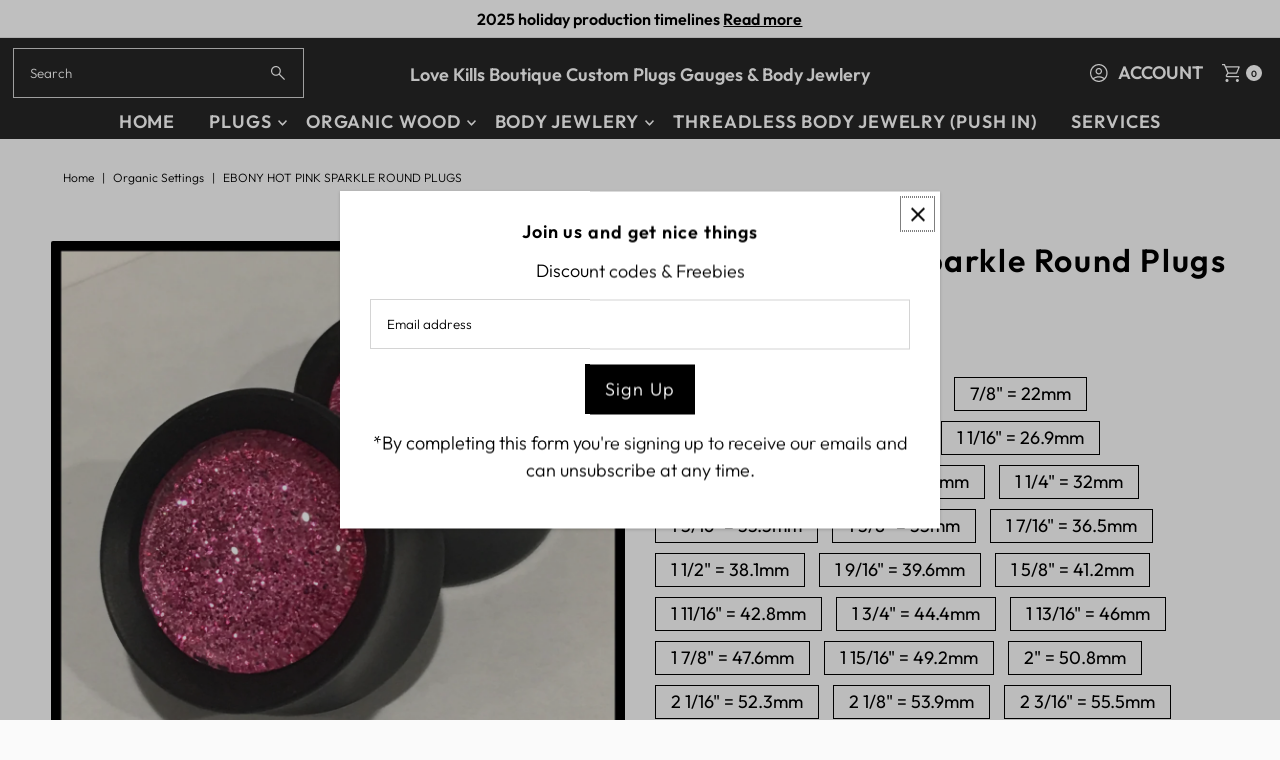

--- FILE ---
content_type: text/html; charset=utf-8
request_url: https://www.lovekillsboutique.net/en-ca/products/ebony-hot-pink-sparkle?view=listing
body_size: 2231
content:




<template data-html="listing">

  <div class="product-index-inner">
  
    
      
    
      
    
      
    
      
    
      
    

    

  

  

  <div class="prod-image">
    <a href="/en-ca/products/ebony-hot-pink-sparkle" title="Ebony Hot Pink Sparkle Round Plugs">
      <div class="reveal">

            




<div class="box-ratio " style="padding-bottom: 100.0%;">
  <img src="//www.lovekillsboutique.net/cdn/shop/products/4.jpg?v=1474928193&amp;width=700" alt="Ebony Hot Pink Sparkle Round Plugs" srcset="//www.lovekillsboutique.net/cdn/shop/products/4.jpg?v=1474928193&amp;width=200 200w, //www.lovekillsboutique.net/cdn/shop/products/4.jpg?v=1474928193&amp;width=300 300w, //www.lovekillsboutique.net/cdn/shop/products/4.jpg?v=1474928193&amp;width=400 400w, //www.lovekillsboutique.net/cdn/shop/products/4.jpg?v=1474928193&amp;width=500 500w, //www.lovekillsboutique.net/cdn/shop/products/4.jpg?v=1474928193&amp;width=600 600w, //www.lovekillsboutique.net/cdn/shop/products/4.jpg?v=1474928193&amp;width=700 700w" width="700" height="700" loading="lazy" fetchpriority="auto" sizes="(min-width: 1601px) 2000px,(min-width: 768px) and (max-width: 1600px) 1200px,(max-width: 767px) 100vw, 900px">
</div>
<noscript><img src="//www.lovekillsboutique.net/cdn/shop/products/4.jpg?v=1474928193&amp;width=700" alt="Ebony Hot Pink Sparkle Round Plugs" srcset="//www.lovekillsboutique.net/cdn/shop/products/4.jpg?v=1474928193&amp;width=352 352w, //www.lovekillsboutique.net/cdn/shop/products/4.jpg?v=1474928193&amp;width=700 700w" width="700" height="700"></noscript>


          

          
</div>
    </a>
  </div>

  
    <div class="product__grid--buttons">
      

      
        


  
    
      
        
        
          <wau-quick-add data-product-form-id="8073416577">
          <div class="quick--add_swatch">
            <ul data-option-index="0" class="quick--add_options">
              
                
                  <li data-option-title="3/4&quot; = 19mm" class="value--3-4-19mm variant--quick_add">
                    <button class="add" data-variant-id="26582906433"
                    >
                      3/4&quot; = 19mm
                    </button>
                  </li>
                
              
                
                  <li data-option-title="13/16&quot; = 21mm" class="value--13-16-21mm variant--quick_add">
                    <button class="add" data-variant-id="26582906497"
                    >
                      13/16&quot; = 21mm
                    </button>
                  </li>
                
              
                
                  <li data-option-title="7/8&quot; = 22mm" class="value--7-8-22mm variant--quick_add">
                    <button class="add" data-variant-id="26582906561"
                    >
                      7/8&quot; = 22mm
                    </button>
                  </li>
                
              
                
                  <li data-option-title="15/16&quot; = 23mm" class="value--15-16-23mm variant--quick_add">
                    <button class="add" data-variant-id="26582906625"
                    >
                      15/16&quot; = 23mm
                    </button>
                  </li>
                
              
                
                  <li data-option-title="1&quot; = 25mm" class="value--1-25mm variant--quick_add">
                    <button class="add" data-variant-id="26582906689"
                    >
                      1&quot; = 25mm
                    </button>
                  </li>
                
              
                
                  <li data-option-title="1 1/16&quot; = 26.9mm" class="value--1-1-16-26-9mm variant--quick_add">
                    <button class="add" data-variant-id="26582906753"
                    >
                      1 1/16&quot; = 26.9mm
                    </button>
                  </li>
                
              
                
                  <li data-option-title="1 1/8&quot; = 28.5mm" class="value--1-1-8-28-5mm variant--quick_add">
                    <button class="add" data-variant-id="26582906817"
                    >
                      1 1/8&quot; = 28.5mm
                    </button>
                  </li>
                
              
                
                  <li data-option-title="1 3/16&quot; = 30.1mm" class="value--1-3-16-30-1mm variant--quick_add">
                    <button class="add" data-variant-id="26582906881"
                    >
                      1 3/16&quot; = 30.1mm
                    </button>
                  </li>
                
              
                
                  <li data-option-title="1 1/4&quot; = 32mm" class="value--1-1-4-32mm variant--quick_add">
                    <button class="add" data-variant-id="26582906945"
                    >
                      1 1/4&quot; = 32mm
                    </button>
                  </li>
                
              
                
                  <li data-option-title="1 5/16&quot; = 33.3mm" class="value--1-5-16-33-3mm variant--quick_add">
                    <button class="add" data-variant-id="26582907009"
                    >
                      1 5/16&quot; = 33.3mm
                    </button>
                  </li>
                
              
                
                  <li data-option-title="1 3/8&quot; = 35mm" class="value--1-3-8-35mm variant--quick_add">
                    <button class="add" data-variant-id="26582907073"
                    >
                      1 3/8&quot; = 35mm
                    </button>
                  </li>
                
              
                
                  <li data-option-title="1 7/16&quot; = 36.5mm" class="value--1-7-16-36-5mm variant--quick_add">
                    <button class="add" data-variant-id="26582907137"
                    >
                      1 7/16&quot; = 36.5mm
                    </button>
                  </li>
                
              
                
                  <li data-option-title="1 1/2&quot; = 38.1mm" class="value--1-1-2-38-1mm variant--quick_add">
                    <button class="add" data-variant-id="26582907201"
                    >
                      1 1/2&quot; = 38.1mm
                    </button>
                  </li>
                
              
                
                  <li data-option-title="1 9/16&quot; = 39.6mm" class="value--1-9-16-39-6mm variant--quick_add">
                    <button class="add" data-variant-id="26582907265"
                    >
                      1 9/16&quot; = 39.6mm
                    </button>
                  </li>
                
              
                
                  <li data-option-title="1 5/8&quot; = 41.2mm" class="value--1-5-8-41-2mm variant--quick_add">
                    <button class="add" data-variant-id="26582907329"
                    >
                      1 5/8&quot; = 41.2mm
                    </button>
                  </li>
                
              
                
                  <li data-option-title="1 11/16&quot; = 42.8mm" class="value--1-11-16-42-8mm variant--quick_add">
                    <button class="add" data-variant-id="26582907393"
                    >
                      1 11/16&quot; = 42.8mm
                    </button>
                  </li>
                
              
                
                  <li data-option-title="1 3/4&quot; = 44.4mm" class="value--1-3-4-44-4mm variant--quick_add">
                    <button class="add" data-variant-id="26582907457"
                    >
                      1 3/4&quot; = 44.4mm
                    </button>
                  </li>
                
              
                
                  <li data-option-title="1 13/16&quot; = 46mm" class="value--1-13-16-46mm variant--quick_add">
                    <button class="add" data-variant-id="26582907521"
                    >
                      1 13/16&quot; = 46mm
                    </button>
                  </li>
                
              
                
                  <li data-option-title="1 7/8&quot; = 47.6mm" class="value--1-7-8-47-6mm variant--quick_add">
                    <button class="add" data-variant-id="26582907585"
                    >
                      1 7/8&quot; = 47.6mm
                    </button>
                  </li>
                
              
                
                  <li data-option-title="1 15/16&quot; = 49.2mm" class="value--1-15-16-49-2mm variant--quick_add">
                    <button class="add" data-variant-id="26582907649"
                    >
                      1 15/16&quot; = 49.2mm
                    </button>
                  </li>
                
              
                
                  <li data-option-title="2&quot; = 50.8mm" class="value--2-50-8mm variant--quick_add">
                    <button class="add" data-variant-id="26582907713"
                    >
                      2&quot; = 50.8mm
                    </button>
                  </li>
                
              
                
                  <li data-option-title="2 1/16&quot; = 52.3mm" class="value--2-1-16-52-3mm variant--quick_add">
                    <button class="add" data-variant-id="26582907777"
                    >
                      2 1/16&quot; = 52.3mm
                    </button>
                  </li>
                
              
                
                  <li data-option-title="2 1/8&quot; = 53.9mm" class="value--2-1-8-53-9mm variant--quick_add">
                    <button class="add" data-variant-id="26582907841"
                    >
                      2 1/8&quot; = 53.9mm
                    </button>
                  </li>
                
              
                
                  <li data-option-title="2 3/16&quot; = 55.5mm" class="value--2-3-16-55-5mm variant--quick_add">
                    <button class="add" data-variant-id="26582907905"
                    >
                      2 3/16&quot; = 55.5mm
                    </button>
                  </li>
                
              
                
                  <li data-option-title="2 1/4&quot; = 57.1mm" class="value--2-1-4-57-1mm variant--quick_add">
                    <button class="add" data-variant-id="26582907969"
                    >
                      2 1/4&quot; = 57.1mm
                    </button>
                  </li>
                
              
                
                  <li data-option-title="2 5/16&quot; = 58.7mm" class="value--2-5-16-58-7mm variant--quick_add">
                    <button class="add" data-variant-id="26582908033"
                    >
                      2 5/16&quot; = 58.7mm
                    </button>
                  </li>
                
              
                
                  <li data-option-title="2 3/8&quot; = 60.3mm" class="value--2-3-8-60-3mm variant--quick_add">
                    <button class="add" data-variant-id="26582908097"
                    >
                      2 3/8&quot; = 60.3mm
                    </button>
                  </li>
                
              
                
                  <li data-option-title="2 7/16&quot; = 61.9mm" class="value--2-7-16-61-9mm variant--quick_add">
                    <button class="add" data-variant-id="26582908161"
                    >
                      2 7/16&quot; = 61.9mm
                    </button>
                  </li>
                
              
                
                  <li data-option-title="2 1/2&quot; = 63.5mm" class="value--2-1-2-63-5mm variant--quick_add">
                    <button class="add" data-variant-id="26582908225"
                    >
                      2 1/2&quot; = 63.5mm
                    </button>
                  </li>
                
              
                
                  <li data-option-title="2 9/16&quot; = 65mm" class="value--2-9-16-65mm variant--quick_add">
                    <button class="add" data-variant-id="26582908289"
                    >
                      2 9/16&quot; = 65mm
                    </button>
                  </li>
                
              
                
                  <li data-option-title="2 5/8&quot; = 66.6mm" class="value--2-5-8-66-6mm variant--quick_add">
                    <button class="add" data-variant-id="26582908353"
                    >
                      2 5/8&quot; = 66.6mm
                    </button>
                  </li>
                
              
                
                  <li data-option-title="2 11/16&quot; = 68.2mm" class="value--2-11-16-68-2mm variant--quick_add">
                    <button class="add" data-variant-id="26582908417"
                    >
                      2 11/16&quot; = 68.2mm
                    </button>
                  </li>
                
              
                
                  <li data-option-title="2 3/4&quot; = 69.8mm" class="value--2-3-4-69-8mm variant--quick_add">
                    <button class="add" data-variant-id="26582908481"
                    >
                      2 3/4&quot; = 69.8mm
                    </button>
                  </li>
                
              
                
                  <li data-option-title="2 13/16&quot; = 71.4mm" class="value--2-13-16-71-4mm variant--quick_add">
                    <button class="add" data-variant-id="26582908609"
                    >
                      2 13/16&quot; = 71.4mm
                    </button>
                  </li>
                
              
                
                  <li data-option-title="2 7/8&quot; = 73mm" class="value--2-7-8-73mm variant--quick_add">
                    <button class="add" data-variant-id="26582908673"
                    >
                      2 7/8&quot; = 73mm
                    </button>
                  </li>
                
              
                
                  <li data-option-title="2 15/16&quot; = 74.6mm" class="value--2-15-16-74-6mm variant--quick_add">
                    <button class="add" data-variant-id="26582908737"
                    >
                      2 15/16&quot; = 74.6mm
                    </button>
                  </li>
                
              
                
                  <li data-option-title="3&quot; = 76.2mm" class="value--3-76-2mm variant--quick_add">
                    <button class="add" data-variant-id="26582908801"
                    >
                      3&quot; = 76.2mm
                    </button>
                  </li>
                
              
            </ul>
          </div><!-- .swatch -->
          </wau-quick-add>
      
    

      
    </div>
  

</div>

<div class="product-info">
  <div class="product-info-inner">
    <h3 class="product-title h5">
      <a href="/en-ca/products/ebony-hot-pink-sparkle">
        Ebony Hot Pink Sparkle Round Plugs
      </a>
    </h3>
    

    
<div class="price price--listing"
><dl class="price__regular">
    <dt>
      <span class="visually-hidden visually-hidden--inline">Regular Price</span>
    </dt>
    <dd>
      <span class="price-item price-item--regular">from $64.00
</span>
    </dd>
  </dl>
  <dl class="price__sale">
    <dt>
      <span class="visually-hidden visually-hidden--inline">Sale Price</span>
    </dt>
    <dd>
      <span class="price-item price-item--sale">from $64.00
</span>
    </dd>
    <dt>
      <span class="visually-hidden visually-hidden--inline">Regular Price</span>
    </dt>
    <dd>
      <s class="price-item price-item--regular">
        
      </s>
    </dd>
  </dl>
  <dl class="price__unit">
    <dt>
      <span class="visually-hidden visually-hidden--inline">Unit Price</span>
    </dt>
    <dd class="price-unit-price"><span></span><span aria-hidden="true">/</span><span class="visually-hidden">per</span><span></span></dd>
  </dl>
</div>

<div class="clear"></div>

    <div class="product_listing_options">

  
  

</div><!-- /.product_listing_options -->

    <form method="post" action="/en-ca/cart/add" id="product_form_8073416577" accept-charset="UTF-8" class="shopify-product-form" enctype="multipart/form-data"><input type="hidden" name="form_type" value="product" /><input type="hidden" name="utf8" value="✓" />
      <input  type="hidden" id="" name="id" value=""/>
      <div class="note note-success mt3 js-added-msg" style="display: none">
        <strong>Added to Cart</strong> <a class="underline" href="/en-ca/cart">View Cart</a> or <a class="underline" href="/en-ca/collections/all">Continue Shopping</a>.
      </div>
      <div class="note note-error js-error-msg" style="display: none">
        <strong>Cart Error</strong> Some items became unavailable. Update the quantity and try again.
      </div>
      <a class="add js-ajax-submit visually-hidden" href="#"></a>
    <input type="hidden" name="product-id" value="8073416577" /></form>

  </div>
</div>


</template>

<template data-html="simple-listing">

  <div class="prod-container">
   <div class="prod-image image_ js-product-image">
     <a href="/en-ca/products/ebony-hot-pink-sparkle" title="Ebony Hot Pink Sparkle Round Plugs">
       <div class="reveal">




<div class="box-ratio " style="padding-bottom: 100.0%;">
  <img src="//www.lovekillsboutique.net/cdn/shop/products/4.jpg?v=1474928193&amp;width=300" alt="Ebony Hot Pink Sparkle Round Plugs" srcset="//www.lovekillsboutique.net/cdn/shop/products/4.jpg?v=1474928193&amp;width=200 200w, //www.lovekillsboutique.net/cdn/shop/products/4.jpg?v=1474928193&amp;width=300 300w" width="300" height="300" loading="lazy" fetchpriority="auto" sizes="(min-width: 1601px) 2000px,(min-width: 768px) and (max-width: 1600px) 1200px,(max-width: 767px) 100vw, 900px">
</div>
<noscript><img src="//www.lovekillsboutique.net/cdn/shop/products/4.jpg?v=1474928193&amp;width=300" alt="Ebony Hot Pink Sparkle Round Plugs" srcset="//www.lovekillsboutique.net/cdn/shop/products/4.jpg?v=1474928193&amp;width=300 300w" width="300" height="300"></noscript>

</div>
     </a>
   </div>

   

</div>

<div class="product-info">
  <div class="product-info-inner">
    <a href="/en-ca/products/ebony-hot-pink-sparkle">
      
      <h3 class="product-title h5">Ebony Hot Pink Sparkle Round Plugs</h3>
    </a>
    
<div class="price price--listing"
><dl class="price__regular">
    <dt>
      <span class="visually-hidden visually-hidden--inline">Regular Price</span>
    </dt>
    <dd>
      <span class="price-item price-item--regular">from $64.00
</span>
    </dd>
  </dl>
  <dl class="price__sale">
    <dt>
      <span class="visually-hidden visually-hidden--inline">Sale Price</span>
    </dt>
    <dd>
      <span class="price-item price-item--sale">from $64.00
</span>
    </dd>
    <dt>
      <span class="visually-hidden visually-hidden--inline">Regular Price</span>
    </dt>
    <dd>
      <s class="price-item price-item--regular">
        
      </s>
    </dd>
  </dl>
  <dl class="price__unit">
    <dt>
      <span class="visually-hidden visually-hidden--inline">Unit Price</span>
    </dt>
    <dd class="price-unit-price"><span></span><span aria-hidden="true">/</span><span class="visually-hidden">per</span><span></span></dd>
  </dl>
</div>

    
    
  </div>
</div>

</template>


--- FILE ---
content_type: text/html; charset=utf-8
request_url: https://www.lovekillsboutique.net/en-ca/products/ebony-hot-pink-sparkle?section_id=template--18322468798579__main&option_values=1230588510323
body_size: 9233
content:
<div id="shopify-section-template--18322468798579__main" class="shopify-section"><div class="row">

  <section class="product-page product-template clearfix main__section" id="product-8073416577"
    data-product-id="8073416577"
    data-section-id="template--18322468798579__main"
    data-section-type="product-section"
    data-section-loaded="false"
    data-url="/en-ca/products/ebony-hot-pink-sparkle"
    data-sale-format="icon"
    data-main-product
    data-initial-variant="">

    <meta itemprop="url" content="/en-ca/en-ca/products/ebony-hot-pink-sparkle">
    <meta itemprop="image" content="//www.lovekillsboutique.net/cdn/shop/products/4.jpg?v=1474928193&width=1024">

    <script class="product-json" type="application/json">
  {
      "id": 8073416577,
      "title": "Ebony Hot Pink Sparkle Round Plugs",
      "handle": "ebony-hot-pink-sparkle",
      "description": "\u003cp\u003e1 Pair of wood plugs will arrive in a cotton filled box. Overall size of the plugs are 1\/2\" (12 mm) with a wearable size of 7\/16\" (11 mm). If you have a thicker or thinner lobe and would like a different wearable size, please\u003cspan style=\"color: #ffff00;\"\u003e\u003cstrong\u003e\u003cu\u003e\u003cspan style=\"color: #005000;\" color=\"#005000\"\u003e \u003ca title=\"Wearable Area\" style=\"color: #ffff00;\" href=\"https:\/\/lovekillsboutique.net\/products\/wearable-area\" target=\"_blank\"\u003eclick here \u003c\/a\u003e\u003c\/span\u003e\u003c\/u\u003e\u003c\/strong\u003e\u003c\/span\u003efor a different wearable size.\u003c\/p\u003e\n\u003cp\u003eThe plugs shown in main photo are 1\" (25 mm) with a gem setting about 20mm. \u003cspan style=\"color: #ffff00;\"\u003e\u003cem\u003e\u003cstrong\u003eThe setting is 22mm, and will stay the same size on all plugs.\u003c\/strong\u003e\u003c\/em\u003e\u003c\/span\u003e The plug is concaved to the setting. Glass gems for plug sizes 3\/4\"--15\/16\" will be 15 mm. Glass gems for plug sizes 1\"-- 1 3\/16\" will be 20 mm. Glass gems for sizes 1 1\/4\"--3\" will be 31 mm. If you would like this gem in a different wood, please\u003cspan style=\"text-decoration: underline;\"\u003e\u003cspan style=\"color: #ffff00;\"\u003e\u003cstrong\u003e \u003ca title=\"Wood\" style=\"color: #ffff00; text-decoration: underline;\" href=\"https:\/\/lovekillsboutique.net\/products\/wood-selection\" target=\"_blank\"\u003eclick here\u003c\/a\u003e\u003c\/strong\u003e\u003c\/span\u003e\u003c\/span\u003e and let us know what wood you would like.\u003c\/p\u003e\n\u003cp\u003e\u003cspan color=\"#005500\"\u003eWood grains \u0026amp; colors will vary based on size.\u003c\/span\u003e Each plug is cut, sanded \u0026amp; polished by hand. All plugs are finished with a plant based carnauba wax for a smooth finish, which makes them Vegan friendly.\u003c\/p\u003e\n\u003cp\u003e\u003cspan style=\"color: #ff0000;\"\u003eAll items are HANDMADE TO ORDER.\u003c\/span\u003e Please\u003cspan style=\"text-decoration: underline;\"\u003e\u003cspan style=\"color: #ffff00;\"\u003e\u003cstrong\u003e \u003ca title=\"Production \u0026amp; Shipping\" style=\"color: #ffff00; text-decoration: underline;\" href=\"https:\/\/lovekillsboutique.net\/pages\/shipping-timelines\" target=\"_blank\"\u003eclick here\u003c\/a\u003e\u003c\/strong\u003e\u003c\/span\u003e\u003c\/span\u003e for our production and shipping timelines.\u003c\/p\u003e\n\u003cp\u003eNeed this order in a hurry, \u003cspan style=\"color: #ffff00; text-decoration: underline;\"\u003e\u003cstrong\u003e\u003ca title=\"Rush\" style=\"color: #ffff00; text-decoration: underline;\" href=\"https:\/\/lovekillsboutique.net\/products\/rush-order\" target=\"_blank\"\u003eclick here\u003c\/a\u003e\u003c\/strong\u003e\u003c\/span\u003e to RUSH the production on the order.\u003c\/p\u003e\n\u003cp\u003ePlease ask any questions you have before ordering, and make sure you have ordered the correct plug size, gem size and wearable size of plugs. \u003cspan style=\"color: #ff0000;\"\u003e\u003cstrong\u003eDue to hygiene reasons, ALL SALES ARE FINAL.\u003c\/strong\u003e\u003c\/span\u003e\u003c\/p\u003e",
      "published_at": [3,58,15,6,11,2021,6,310,true,"PDT"],
      "created_at": [0,16,15,26,9,2016,1,270,true,"PDT"],
      "vendor": "Esoteric Organics",
      "type": "Organic Settings",
      "tags": ["Ebony","glitter","glitter dome","organic","over 25mm","pink","solid plugs","wood plugs"],
      "price": 6400,
      "price_min": 6400,
      "price_max": 14200,
      "available": true,
      "price_varies": true,
      "compare_at_price": null,
      "compare_at_price_min": 0,
      "compare_at_price_max": 0,
      "compare_at_price_varies": false,
      "variants": [
        {
          "id": 26582906433,
          "title": "3\/4\" = 19mm",
          "option1": "3\/4\" = 19mm",
          "option2": null,
          "option3": null,
          "sku": "",
          "featured_image": {
              "id": null,
              "product_id": null,
              "position": null,
              "created_at": [3,58,15,6,11,2021,6,310,true,"PDT"],
              "updated_at": [0,16,15,26,9,2016,1,270,true,"PDT"],
              "alt": null,
              "width": null,
              "height": null,
              "src": null
          },
          "available": true,
          "options": ["3\/4\" = 19mm"],
          "price": 6400,
          "unit_price_measurement": {
            "measured_type": null,
            "quantity_unit": null,
            "quantity_value": null,
            "reference_unit": null,
            "reference_value": null
          },
          "unit_price": null,
          "weight": 0,
          "weight_unit": "oz",
          "weight_in_unit": 0.0,
          "compare_at_price": null,
          "inventory_management": null,
          "inventory_quantity": -2,
          "inventory_policy": "deny",
          "barcode": "",
          "featured_media": {
            "alt": null,
            "id": null,
            "position": null,
            "preview_image": {
              "aspect_ratio": null,
              "height": null,
              "width": null
            }
          }
        },
      
        {
          "id": 26582906497,
          "title": "13\/16\" = 21mm",
          "option1": "13\/16\" = 21mm",
          "option2": null,
          "option3": null,
          "sku": "",
          "featured_image": {
              "id": null,
              "product_id": null,
              "position": null,
              "created_at": [3,58,15,6,11,2021,6,310,true,"PDT"],
              "updated_at": [0,16,15,26,9,2016,1,270,true,"PDT"],
              "alt": null,
              "width": null,
              "height": null,
              "src": null
          },
          "available": true,
          "options": ["13\/16\" = 21mm"],
          "price": 6400,
          "unit_price_measurement": {
            "measured_type": null,
            "quantity_unit": null,
            "quantity_value": null,
            "reference_unit": null,
            "reference_value": null
          },
          "unit_price": null,
          "weight": 0,
          "weight_unit": "oz",
          "weight_in_unit": 0.0,
          "compare_at_price": null,
          "inventory_management": null,
          "inventory_quantity": 1,
          "inventory_policy": "deny",
          "barcode": "",
          "featured_media": {
            "alt": null,
            "id": null,
            "position": null,
            "preview_image": {
              "aspect_ratio": null,
              "height": null,
              "width": null
            }
          }
        },
      
        {
          "id": 26582906561,
          "title": "7\/8\" = 22mm",
          "option1": "7\/8\" = 22mm",
          "option2": null,
          "option3": null,
          "sku": "",
          "featured_image": {
              "id": null,
              "product_id": null,
              "position": null,
              "created_at": [3,58,15,6,11,2021,6,310,true,"PDT"],
              "updated_at": [0,16,15,26,9,2016,1,270,true,"PDT"],
              "alt": null,
              "width": null,
              "height": null,
              "src": null
          },
          "available": true,
          "options": ["7\/8\" = 22mm"],
          "price": 6400,
          "unit_price_measurement": {
            "measured_type": null,
            "quantity_unit": null,
            "quantity_value": null,
            "reference_unit": null,
            "reference_value": null
          },
          "unit_price": null,
          "weight": 0,
          "weight_unit": "oz",
          "weight_in_unit": 0.0,
          "compare_at_price": null,
          "inventory_management": null,
          "inventory_quantity": 0,
          "inventory_policy": "deny",
          "barcode": "",
          "featured_media": {
            "alt": null,
            "id": null,
            "position": null,
            "preview_image": {
              "aspect_ratio": null,
              "height": null,
              "width": null
            }
          }
        },
      
        {
          "id": 26582906625,
          "title": "15\/16\" = 23mm",
          "option1": "15\/16\" = 23mm",
          "option2": null,
          "option3": null,
          "sku": "",
          "featured_image": {
              "id": null,
              "product_id": null,
              "position": null,
              "created_at": [3,58,15,6,11,2021,6,310,true,"PDT"],
              "updated_at": [0,16,15,26,9,2016,1,270,true,"PDT"],
              "alt": null,
              "width": null,
              "height": null,
              "src": null
          },
          "available": true,
          "options": ["15\/16\" = 23mm"],
          "price": 6400,
          "unit_price_measurement": {
            "measured_type": null,
            "quantity_unit": null,
            "quantity_value": null,
            "reference_unit": null,
            "reference_value": null
          },
          "unit_price": null,
          "weight": 0,
          "weight_unit": "oz",
          "weight_in_unit": 0.0,
          "compare_at_price": null,
          "inventory_management": null,
          "inventory_quantity": 1,
          "inventory_policy": "deny",
          "barcode": "",
          "featured_media": {
            "alt": null,
            "id": null,
            "position": null,
            "preview_image": {
              "aspect_ratio": null,
              "height": null,
              "width": null
            }
          }
        },
      
        {
          "id": 26582906689,
          "title": "1\" = 25mm",
          "option1": "1\" = 25mm",
          "option2": null,
          "option3": null,
          "sku": "",
          "featured_image": {
              "id": null,
              "product_id": null,
              "position": null,
              "created_at": [3,58,15,6,11,2021,6,310,true,"PDT"],
              "updated_at": [0,16,15,26,9,2016,1,270,true,"PDT"],
              "alt": null,
              "width": null,
              "height": null,
              "src": null
          },
          "available": true,
          "options": ["1\" = 25mm"],
          "price": 6400,
          "unit_price_measurement": {
            "measured_type": null,
            "quantity_unit": null,
            "quantity_value": null,
            "reference_unit": null,
            "reference_value": null
          },
          "unit_price": null,
          "weight": 0,
          "weight_unit": "oz",
          "weight_in_unit": 0.0,
          "compare_at_price": null,
          "inventory_management": null,
          "inventory_quantity": 0,
          "inventory_policy": "deny",
          "barcode": "",
          "featured_media": {
            "alt": null,
            "id": null,
            "position": null,
            "preview_image": {
              "aspect_ratio": null,
              "height": null,
              "width": null
            }
          }
        },
      
        {
          "id": 26582906753,
          "title": "1 1\/16\" = 26.9mm",
          "option1": "1 1\/16\" = 26.9mm",
          "option2": null,
          "option3": null,
          "sku": "",
          "featured_image": {
              "id": null,
              "product_id": null,
              "position": null,
              "created_at": [3,58,15,6,11,2021,6,310,true,"PDT"],
              "updated_at": [0,16,15,26,9,2016,1,270,true,"PDT"],
              "alt": null,
              "width": null,
              "height": null,
              "src": null
          },
          "available": true,
          "options": ["1 1\/16\" = 26.9mm"],
          "price": 7800,
          "unit_price_measurement": {
            "measured_type": null,
            "quantity_unit": null,
            "quantity_value": null,
            "reference_unit": null,
            "reference_value": null
          },
          "unit_price": null,
          "weight": 0,
          "weight_unit": "oz",
          "weight_in_unit": 0.0,
          "compare_at_price": null,
          "inventory_management": null,
          "inventory_quantity": 1,
          "inventory_policy": "deny",
          "barcode": "",
          "featured_media": {
            "alt": null,
            "id": null,
            "position": null,
            "preview_image": {
              "aspect_ratio": null,
              "height": null,
              "width": null
            }
          }
        },
      
        {
          "id": 26582906817,
          "title": "1 1\/8\" = 28.5mm",
          "option1": "1 1\/8\" = 28.5mm",
          "option2": null,
          "option3": null,
          "sku": "",
          "featured_image": {
              "id": null,
              "product_id": null,
              "position": null,
              "created_at": [3,58,15,6,11,2021,6,310,true,"PDT"],
              "updated_at": [0,16,15,26,9,2016,1,270,true,"PDT"],
              "alt": null,
              "width": null,
              "height": null,
              "src": null
          },
          "available": true,
          "options": ["1 1\/8\" = 28.5mm"],
          "price": 7800,
          "unit_price_measurement": {
            "measured_type": null,
            "quantity_unit": null,
            "quantity_value": null,
            "reference_unit": null,
            "reference_value": null
          },
          "unit_price": null,
          "weight": 0,
          "weight_unit": "oz",
          "weight_in_unit": 0.0,
          "compare_at_price": null,
          "inventory_management": null,
          "inventory_quantity": 1,
          "inventory_policy": "deny",
          "barcode": "",
          "featured_media": {
            "alt": null,
            "id": null,
            "position": null,
            "preview_image": {
              "aspect_ratio": null,
              "height": null,
              "width": null
            }
          }
        },
      
        {
          "id": 26582906881,
          "title": "1 3\/16\" = 30.1mm",
          "option1": "1 3\/16\" = 30.1mm",
          "option2": null,
          "option3": null,
          "sku": "",
          "featured_image": {
              "id": null,
              "product_id": null,
              "position": null,
              "created_at": [3,58,15,6,11,2021,6,310,true,"PDT"],
              "updated_at": [0,16,15,26,9,2016,1,270,true,"PDT"],
              "alt": null,
              "width": null,
              "height": null,
              "src": null
          },
          "available": true,
          "options": ["1 3\/16\" = 30.1mm"],
          "price": 7800,
          "unit_price_measurement": {
            "measured_type": null,
            "quantity_unit": null,
            "quantity_value": null,
            "reference_unit": null,
            "reference_value": null
          },
          "unit_price": null,
          "weight": 0,
          "weight_unit": "oz",
          "weight_in_unit": 0.0,
          "compare_at_price": null,
          "inventory_management": null,
          "inventory_quantity": 0,
          "inventory_policy": "deny",
          "barcode": "",
          "featured_media": {
            "alt": null,
            "id": null,
            "position": null,
            "preview_image": {
              "aspect_ratio": null,
              "height": null,
              "width": null
            }
          }
        },
      
        {
          "id": 26582906945,
          "title": "1 1\/4\" = 32mm",
          "option1": "1 1\/4\" = 32mm",
          "option2": null,
          "option3": null,
          "sku": "",
          "featured_image": {
              "id": null,
              "product_id": null,
              "position": null,
              "created_at": [3,58,15,6,11,2021,6,310,true,"PDT"],
              "updated_at": [0,16,15,26,9,2016,1,270,true,"PDT"],
              "alt": null,
              "width": null,
              "height": null,
              "src": null
          },
          "available": true,
          "options": ["1 1\/4\" = 32mm"],
          "price": 7800,
          "unit_price_measurement": {
            "measured_type": null,
            "quantity_unit": null,
            "quantity_value": null,
            "reference_unit": null,
            "reference_value": null
          },
          "unit_price": null,
          "weight": 0,
          "weight_unit": "oz",
          "weight_in_unit": 0.0,
          "compare_at_price": null,
          "inventory_management": null,
          "inventory_quantity": 0,
          "inventory_policy": "deny",
          "barcode": "",
          "featured_media": {
            "alt": null,
            "id": null,
            "position": null,
            "preview_image": {
              "aspect_ratio": null,
              "height": null,
              "width": null
            }
          }
        },
      
        {
          "id": 26582907009,
          "title": "1 5\/16\" = 33.3mm",
          "option1": "1 5\/16\" = 33.3mm",
          "option2": null,
          "option3": null,
          "sku": "",
          "featured_image": {
              "id": null,
              "product_id": null,
              "position": null,
              "created_at": [3,58,15,6,11,2021,6,310,true,"PDT"],
              "updated_at": [0,16,15,26,9,2016,1,270,true,"PDT"],
              "alt": null,
              "width": null,
              "height": null,
              "src": null
          },
          "available": true,
          "options": ["1 5\/16\" = 33.3mm"],
          "price": 7800,
          "unit_price_measurement": {
            "measured_type": null,
            "quantity_unit": null,
            "quantity_value": null,
            "reference_unit": null,
            "reference_value": null
          },
          "unit_price": null,
          "weight": 0,
          "weight_unit": "oz",
          "weight_in_unit": 0.0,
          "compare_at_price": null,
          "inventory_management": null,
          "inventory_quantity": 0,
          "inventory_policy": "deny",
          "barcode": "",
          "featured_media": {
            "alt": null,
            "id": null,
            "position": null,
            "preview_image": {
              "aspect_ratio": null,
              "height": null,
              "width": null
            }
          }
        },
      
        {
          "id": 26582907073,
          "title": "1 3\/8\" = 35mm",
          "option1": "1 3\/8\" = 35mm",
          "option2": null,
          "option3": null,
          "sku": "",
          "featured_image": {
              "id": null,
              "product_id": null,
              "position": null,
              "created_at": [3,58,15,6,11,2021,6,310,true,"PDT"],
              "updated_at": [0,16,15,26,9,2016,1,270,true,"PDT"],
              "alt": null,
              "width": null,
              "height": null,
              "src": null
          },
          "available": true,
          "options": ["1 3\/8\" = 35mm"],
          "price": 7800,
          "unit_price_measurement": {
            "measured_type": null,
            "quantity_unit": null,
            "quantity_value": null,
            "reference_unit": null,
            "reference_value": null
          },
          "unit_price": null,
          "weight": 0,
          "weight_unit": "oz",
          "weight_in_unit": 0.0,
          "compare_at_price": null,
          "inventory_management": null,
          "inventory_quantity": 1,
          "inventory_policy": "deny",
          "barcode": "",
          "featured_media": {
            "alt": null,
            "id": null,
            "position": null,
            "preview_image": {
              "aspect_ratio": null,
              "height": null,
              "width": null
            }
          }
        },
      
        {
          "id": 26582907137,
          "title": "1 7\/16\" = 36.5mm",
          "option1": "1 7\/16\" = 36.5mm",
          "option2": null,
          "option3": null,
          "sku": "",
          "featured_image": {
              "id": null,
              "product_id": null,
              "position": null,
              "created_at": [3,58,15,6,11,2021,6,310,true,"PDT"],
              "updated_at": [0,16,15,26,9,2016,1,270,true,"PDT"],
              "alt": null,
              "width": null,
              "height": null,
              "src": null
          },
          "available": true,
          "options": ["1 7\/16\" = 36.5mm"],
          "price": 7800,
          "unit_price_measurement": {
            "measured_type": null,
            "quantity_unit": null,
            "quantity_value": null,
            "reference_unit": null,
            "reference_value": null
          },
          "unit_price": null,
          "weight": 0,
          "weight_unit": "oz",
          "weight_in_unit": 0.0,
          "compare_at_price": null,
          "inventory_management": null,
          "inventory_quantity": 1,
          "inventory_policy": "deny",
          "barcode": "",
          "featured_media": {
            "alt": null,
            "id": null,
            "position": null,
            "preview_image": {
              "aspect_ratio": null,
              "height": null,
              "width": null
            }
          }
        },
      
        {
          "id": 26582907201,
          "title": "1 1\/2\" = 38.1mm",
          "option1": "1 1\/2\" = 38.1mm",
          "option2": null,
          "option3": null,
          "sku": "",
          "featured_image": {
              "id": null,
              "product_id": null,
              "position": null,
              "created_at": [3,58,15,6,11,2021,6,310,true,"PDT"],
              "updated_at": [0,16,15,26,9,2016,1,270,true,"PDT"],
              "alt": null,
              "width": null,
              "height": null,
              "src": null
          },
          "available": true,
          "options": ["1 1\/2\" = 38.1mm"],
          "price": 9200,
          "unit_price_measurement": {
            "measured_type": null,
            "quantity_unit": null,
            "quantity_value": null,
            "reference_unit": null,
            "reference_value": null
          },
          "unit_price": null,
          "weight": 0,
          "weight_unit": "oz",
          "weight_in_unit": 0.0,
          "compare_at_price": null,
          "inventory_management": null,
          "inventory_quantity": 1,
          "inventory_policy": "deny",
          "barcode": "",
          "featured_media": {
            "alt": null,
            "id": null,
            "position": null,
            "preview_image": {
              "aspect_ratio": null,
              "height": null,
              "width": null
            }
          }
        },
      
        {
          "id": 26582907265,
          "title": "1 9\/16\" = 39.6mm",
          "option1": "1 9\/16\" = 39.6mm",
          "option2": null,
          "option3": null,
          "sku": "",
          "featured_image": {
              "id": null,
              "product_id": null,
              "position": null,
              "created_at": [3,58,15,6,11,2021,6,310,true,"PDT"],
              "updated_at": [0,16,15,26,9,2016,1,270,true,"PDT"],
              "alt": null,
              "width": null,
              "height": null,
              "src": null
          },
          "available": true,
          "options": ["1 9\/16\" = 39.6mm"],
          "price": 9200,
          "unit_price_measurement": {
            "measured_type": null,
            "quantity_unit": null,
            "quantity_value": null,
            "reference_unit": null,
            "reference_value": null
          },
          "unit_price": null,
          "weight": 0,
          "weight_unit": "oz",
          "weight_in_unit": 0.0,
          "compare_at_price": null,
          "inventory_management": null,
          "inventory_quantity": 1,
          "inventory_policy": "deny",
          "barcode": "",
          "featured_media": {
            "alt": null,
            "id": null,
            "position": null,
            "preview_image": {
              "aspect_ratio": null,
              "height": null,
              "width": null
            }
          }
        },
      
        {
          "id": 26582907329,
          "title": "1 5\/8\" = 41.2mm",
          "option1": "1 5\/8\" = 41.2mm",
          "option2": null,
          "option3": null,
          "sku": "",
          "featured_image": {
              "id": null,
              "product_id": null,
              "position": null,
              "created_at": [3,58,15,6,11,2021,6,310,true,"PDT"],
              "updated_at": [0,16,15,26,9,2016,1,270,true,"PDT"],
              "alt": null,
              "width": null,
              "height": null,
              "src": null
          },
          "available": true,
          "options": ["1 5\/8\" = 41.2mm"],
          "price": 9200,
          "unit_price_measurement": {
            "measured_type": null,
            "quantity_unit": null,
            "quantity_value": null,
            "reference_unit": null,
            "reference_value": null
          },
          "unit_price": null,
          "weight": 0,
          "weight_unit": "oz",
          "weight_in_unit": 0.0,
          "compare_at_price": null,
          "inventory_management": null,
          "inventory_quantity": 0,
          "inventory_policy": "deny",
          "barcode": "",
          "featured_media": {
            "alt": null,
            "id": null,
            "position": null,
            "preview_image": {
              "aspect_ratio": null,
              "height": null,
              "width": null
            }
          }
        },
      
        {
          "id": 26582907393,
          "title": "1 11\/16\" = 42.8mm",
          "option1": "1 11\/16\" = 42.8mm",
          "option2": null,
          "option3": null,
          "sku": "",
          "featured_image": {
              "id": null,
              "product_id": null,
              "position": null,
              "created_at": [3,58,15,6,11,2021,6,310,true,"PDT"],
              "updated_at": [0,16,15,26,9,2016,1,270,true,"PDT"],
              "alt": null,
              "width": null,
              "height": null,
              "src": null
          },
          "available": true,
          "options": ["1 11\/16\" = 42.8mm"],
          "price": 9200,
          "unit_price_measurement": {
            "measured_type": null,
            "quantity_unit": null,
            "quantity_value": null,
            "reference_unit": null,
            "reference_value": null
          },
          "unit_price": null,
          "weight": 0,
          "weight_unit": "oz",
          "weight_in_unit": 0.0,
          "compare_at_price": null,
          "inventory_management": null,
          "inventory_quantity": 1,
          "inventory_policy": "deny",
          "barcode": "",
          "featured_media": {
            "alt": null,
            "id": null,
            "position": null,
            "preview_image": {
              "aspect_ratio": null,
              "height": null,
              "width": null
            }
          }
        },
      
        {
          "id": 26582907457,
          "title": "1 3\/4\" = 44.4mm",
          "option1": "1 3\/4\" = 44.4mm",
          "option2": null,
          "option3": null,
          "sku": "",
          "featured_image": {
              "id": null,
              "product_id": null,
              "position": null,
              "created_at": [3,58,15,6,11,2021,6,310,true,"PDT"],
              "updated_at": [0,16,15,26,9,2016,1,270,true,"PDT"],
              "alt": null,
              "width": null,
              "height": null,
              "src": null
          },
          "available": true,
          "options": ["1 3\/4\" = 44.4mm"],
          "price": 9200,
          "unit_price_measurement": {
            "measured_type": null,
            "quantity_unit": null,
            "quantity_value": null,
            "reference_unit": null,
            "reference_value": null
          },
          "unit_price": null,
          "weight": 0,
          "weight_unit": "oz",
          "weight_in_unit": 0.0,
          "compare_at_price": null,
          "inventory_management": null,
          "inventory_quantity": 0,
          "inventory_policy": "deny",
          "barcode": "",
          "featured_media": {
            "alt": null,
            "id": null,
            "position": null,
            "preview_image": {
              "aspect_ratio": null,
              "height": null,
              "width": null
            }
          }
        },
      
        {
          "id": 26582907521,
          "title": "1 13\/16\" = 46mm",
          "option1": "1 13\/16\" = 46mm",
          "option2": null,
          "option3": null,
          "sku": "",
          "featured_image": {
              "id": null,
              "product_id": null,
              "position": null,
              "created_at": [3,58,15,6,11,2021,6,310,true,"PDT"],
              "updated_at": [0,16,15,26,9,2016,1,270,true,"PDT"],
              "alt": null,
              "width": null,
              "height": null,
              "src": null
          },
          "available": true,
          "options": ["1 13\/16\" = 46mm"],
          "price": 9200,
          "unit_price_measurement": {
            "measured_type": null,
            "quantity_unit": null,
            "quantity_value": null,
            "reference_unit": null,
            "reference_value": null
          },
          "unit_price": null,
          "weight": 0,
          "weight_unit": "oz",
          "weight_in_unit": 0.0,
          "compare_at_price": null,
          "inventory_management": null,
          "inventory_quantity": 1,
          "inventory_policy": "deny",
          "barcode": "",
          "featured_media": {
            "alt": null,
            "id": null,
            "position": null,
            "preview_image": {
              "aspect_ratio": null,
              "height": null,
              "width": null
            }
          }
        },
      
        {
          "id": 26582907585,
          "title": "1 7\/8\" = 47.6mm",
          "option1": "1 7\/8\" = 47.6mm",
          "option2": null,
          "option3": null,
          "sku": "",
          "featured_image": {
              "id": null,
              "product_id": null,
              "position": null,
              "created_at": [3,58,15,6,11,2021,6,310,true,"PDT"],
              "updated_at": [0,16,15,26,9,2016,1,270,true,"PDT"],
              "alt": null,
              "width": null,
              "height": null,
              "src": null
          },
          "available": true,
          "options": ["1 7\/8\" = 47.6mm"],
          "price": 9200,
          "unit_price_measurement": {
            "measured_type": null,
            "quantity_unit": null,
            "quantity_value": null,
            "reference_unit": null,
            "reference_value": null
          },
          "unit_price": null,
          "weight": 0,
          "weight_unit": "oz",
          "weight_in_unit": 0.0,
          "compare_at_price": null,
          "inventory_management": null,
          "inventory_quantity": 1,
          "inventory_policy": "deny",
          "barcode": "",
          "featured_media": {
            "alt": null,
            "id": null,
            "position": null,
            "preview_image": {
              "aspect_ratio": null,
              "height": null,
              "width": null
            }
          }
        },
      
        {
          "id": 26582907649,
          "title": "1 15\/16\" = 49.2mm",
          "option1": "1 15\/16\" = 49.2mm",
          "option2": null,
          "option3": null,
          "sku": "",
          "featured_image": {
              "id": null,
              "product_id": null,
              "position": null,
              "created_at": [3,58,15,6,11,2021,6,310,true,"PDT"],
              "updated_at": [0,16,15,26,9,2016,1,270,true,"PDT"],
              "alt": null,
              "width": null,
              "height": null,
              "src": null
          },
          "available": true,
          "options": ["1 15\/16\" = 49.2mm"],
          "price": 9200,
          "unit_price_measurement": {
            "measured_type": null,
            "quantity_unit": null,
            "quantity_value": null,
            "reference_unit": null,
            "reference_value": null
          },
          "unit_price": null,
          "weight": 0,
          "weight_unit": "oz",
          "weight_in_unit": 0.0,
          "compare_at_price": null,
          "inventory_management": null,
          "inventory_quantity": 1,
          "inventory_policy": "deny",
          "barcode": "",
          "featured_media": {
            "alt": null,
            "id": null,
            "position": null,
            "preview_image": {
              "aspect_ratio": null,
              "height": null,
              "width": null
            }
          }
        },
      
        {
          "id": 26582907713,
          "title": "2\" = 50.8mm",
          "option1": "2\" = 50.8mm",
          "option2": null,
          "option3": null,
          "sku": "",
          "featured_image": {
              "id": null,
              "product_id": null,
              "position": null,
              "created_at": [3,58,15,6,11,2021,6,310,true,"PDT"],
              "updated_at": [0,16,15,26,9,2016,1,270,true,"PDT"],
              "alt": null,
              "width": null,
              "height": null,
              "src": null
          },
          "available": true,
          "options": ["2\" = 50.8mm"],
          "price": 10600,
          "unit_price_measurement": {
            "measured_type": null,
            "quantity_unit": null,
            "quantity_value": null,
            "reference_unit": null,
            "reference_value": null
          },
          "unit_price": null,
          "weight": 0,
          "weight_unit": "oz",
          "weight_in_unit": 0.0,
          "compare_at_price": null,
          "inventory_management": null,
          "inventory_quantity": 1,
          "inventory_policy": "deny",
          "barcode": "",
          "featured_media": {
            "alt": null,
            "id": null,
            "position": null,
            "preview_image": {
              "aspect_ratio": null,
              "height": null,
              "width": null
            }
          }
        },
      
        {
          "id": 26582907777,
          "title": "2 1\/16\" = 52.3mm",
          "option1": "2 1\/16\" = 52.3mm",
          "option2": null,
          "option3": null,
          "sku": "",
          "featured_image": {
              "id": null,
              "product_id": null,
              "position": null,
              "created_at": [3,58,15,6,11,2021,6,310,true,"PDT"],
              "updated_at": [0,16,15,26,9,2016,1,270,true,"PDT"],
              "alt": null,
              "width": null,
              "height": null,
              "src": null
          },
          "available": true,
          "options": ["2 1\/16\" = 52.3mm"],
          "price": 10600,
          "unit_price_measurement": {
            "measured_type": null,
            "quantity_unit": null,
            "quantity_value": null,
            "reference_unit": null,
            "reference_value": null
          },
          "unit_price": null,
          "weight": 0,
          "weight_unit": "oz",
          "weight_in_unit": 0.0,
          "compare_at_price": null,
          "inventory_management": null,
          "inventory_quantity": 1,
          "inventory_policy": "deny",
          "barcode": "",
          "featured_media": {
            "alt": null,
            "id": null,
            "position": null,
            "preview_image": {
              "aspect_ratio": null,
              "height": null,
              "width": null
            }
          }
        },
      
        {
          "id": 26582907841,
          "title": "2 1\/8\" = 53.9mm",
          "option1": "2 1\/8\" = 53.9mm",
          "option2": null,
          "option3": null,
          "sku": "",
          "featured_image": {
              "id": null,
              "product_id": null,
              "position": null,
              "created_at": [3,58,15,6,11,2021,6,310,true,"PDT"],
              "updated_at": [0,16,15,26,9,2016,1,270,true,"PDT"],
              "alt": null,
              "width": null,
              "height": null,
              "src": null
          },
          "available": true,
          "options": ["2 1\/8\" = 53.9mm"],
          "price": 10600,
          "unit_price_measurement": {
            "measured_type": null,
            "quantity_unit": null,
            "quantity_value": null,
            "reference_unit": null,
            "reference_value": null
          },
          "unit_price": null,
          "weight": 0,
          "weight_unit": "oz",
          "weight_in_unit": 0.0,
          "compare_at_price": null,
          "inventory_management": null,
          "inventory_quantity": 1,
          "inventory_policy": "deny",
          "barcode": "",
          "featured_media": {
            "alt": null,
            "id": null,
            "position": null,
            "preview_image": {
              "aspect_ratio": null,
              "height": null,
              "width": null
            }
          }
        },
      
        {
          "id": 26582907905,
          "title": "2 3\/16\" = 55.5mm",
          "option1": "2 3\/16\" = 55.5mm",
          "option2": null,
          "option3": null,
          "sku": "",
          "featured_image": {
              "id": null,
              "product_id": null,
              "position": null,
              "created_at": [3,58,15,6,11,2021,6,310,true,"PDT"],
              "updated_at": [0,16,15,26,9,2016,1,270,true,"PDT"],
              "alt": null,
              "width": null,
              "height": null,
              "src": null
          },
          "available": true,
          "options": ["2 3\/16\" = 55.5mm"],
          "price": 10600,
          "unit_price_measurement": {
            "measured_type": null,
            "quantity_unit": null,
            "quantity_value": null,
            "reference_unit": null,
            "reference_value": null
          },
          "unit_price": null,
          "weight": 0,
          "weight_unit": "oz",
          "weight_in_unit": 0.0,
          "compare_at_price": null,
          "inventory_management": null,
          "inventory_quantity": 1,
          "inventory_policy": "deny",
          "barcode": "",
          "featured_media": {
            "alt": null,
            "id": null,
            "position": null,
            "preview_image": {
              "aspect_ratio": null,
              "height": null,
              "width": null
            }
          }
        },
      
        {
          "id": 26582907969,
          "title": "2 1\/4\" = 57.1mm",
          "option1": "2 1\/4\" = 57.1mm",
          "option2": null,
          "option3": null,
          "sku": "",
          "featured_image": {
              "id": null,
              "product_id": null,
              "position": null,
              "created_at": [3,58,15,6,11,2021,6,310,true,"PDT"],
              "updated_at": [0,16,15,26,9,2016,1,270,true,"PDT"],
              "alt": null,
              "width": null,
              "height": null,
              "src": null
          },
          "available": true,
          "options": ["2 1\/4\" = 57.1mm"],
          "price": 10600,
          "unit_price_measurement": {
            "measured_type": null,
            "quantity_unit": null,
            "quantity_value": null,
            "reference_unit": null,
            "reference_value": null
          },
          "unit_price": null,
          "weight": 0,
          "weight_unit": "oz",
          "weight_in_unit": 0.0,
          "compare_at_price": null,
          "inventory_management": null,
          "inventory_quantity": 1,
          "inventory_policy": "deny",
          "barcode": "",
          "featured_media": {
            "alt": null,
            "id": null,
            "position": null,
            "preview_image": {
              "aspect_ratio": null,
              "height": null,
              "width": null
            }
          }
        },
      
        {
          "id": 26582908033,
          "title": "2 5\/16\" = 58.7mm",
          "option1": "2 5\/16\" = 58.7mm",
          "option2": null,
          "option3": null,
          "sku": "",
          "featured_image": {
              "id": null,
              "product_id": null,
              "position": null,
              "created_at": [3,58,15,6,11,2021,6,310,true,"PDT"],
              "updated_at": [0,16,15,26,9,2016,1,270,true,"PDT"],
              "alt": null,
              "width": null,
              "height": null,
              "src": null
          },
          "available": true,
          "options": ["2 5\/16\" = 58.7mm"],
          "price": 10600,
          "unit_price_measurement": {
            "measured_type": null,
            "quantity_unit": null,
            "quantity_value": null,
            "reference_unit": null,
            "reference_value": null
          },
          "unit_price": null,
          "weight": 0,
          "weight_unit": "oz",
          "weight_in_unit": 0.0,
          "compare_at_price": null,
          "inventory_management": null,
          "inventory_quantity": 1,
          "inventory_policy": "deny",
          "barcode": "",
          "featured_media": {
            "alt": null,
            "id": null,
            "position": null,
            "preview_image": {
              "aspect_ratio": null,
              "height": null,
              "width": null
            }
          }
        },
      
        {
          "id": 26582908097,
          "title": "2 3\/8\" = 60.3mm",
          "option1": "2 3\/8\" = 60.3mm",
          "option2": null,
          "option3": null,
          "sku": "",
          "featured_image": {
              "id": null,
              "product_id": null,
              "position": null,
              "created_at": [3,58,15,6,11,2021,6,310,true,"PDT"],
              "updated_at": [0,16,15,26,9,2016,1,270,true,"PDT"],
              "alt": null,
              "width": null,
              "height": null,
              "src": null
          },
          "available": true,
          "options": ["2 3\/8\" = 60.3mm"],
          "price": 10600,
          "unit_price_measurement": {
            "measured_type": null,
            "quantity_unit": null,
            "quantity_value": null,
            "reference_unit": null,
            "reference_value": null
          },
          "unit_price": null,
          "weight": 0,
          "weight_unit": "oz",
          "weight_in_unit": 0.0,
          "compare_at_price": null,
          "inventory_management": null,
          "inventory_quantity": 1,
          "inventory_policy": "deny",
          "barcode": "",
          "featured_media": {
            "alt": null,
            "id": null,
            "position": null,
            "preview_image": {
              "aspect_ratio": null,
              "height": null,
              "width": null
            }
          }
        },
      
        {
          "id": 26582908161,
          "title": "2 7\/16\" = 61.9mm",
          "option1": "2 7\/16\" = 61.9mm",
          "option2": null,
          "option3": null,
          "sku": "",
          "featured_image": {
              "id": null,
              "product_id": null,
              "position": null,
              "created_at": [3,58,15,6,11,2021,6,310,true,"PDT"],
              "updated_at": [0,16,15,26,9,2016,1,270,true,"PDT"],
              "alt": null,
              "width": null,
              "height": null,
              "src": null
          },
          "available": true,
          "options": ["2 7\/16\" = 61.9mm"],
          "price": 10600,
          "unit_price_measurement": {
            "measured_type": null,
            "quantity_unit": null,
            "quantity_value": null,
            "reference_unit": null,
            "reference_value": null
          },
          "unit_price": null,
          "weight": 0,
          "weight_unit": "oz",
          "weight_in_unit": 0.0,
          "compare_at_price": null,
          "inventory_management": null,
          "inventory_quantity": 1,
          "inventory_policy": "deny",
          "barcode": "",
          "featured_media": {
            "alt": null,
            "id": null,
            "position": null,
            "preview_image": {
              "aspect_ratio": null,
              "height": null,
              "width": null
            }
          }
        },
      
        {
          "id": 26582908225,
          "title": "2 1\/2\" = 63.5mm",
          "option1": "2 1\/2\" = 63.5mm",
          "option2": null,
          "option3": null,
          "sku": "",
          "featured_image": {
              "id": null,
              "product_id": null,
              "position": null,
              "created_at": [3,58,15,6,11,2021,6,310,true,"PDT"],
              "updated_at": [0,16,15,26,9,2016,1,270,true,"PDT"],
              "alt": null,
              "width": null,
              "height": null,
              "src": null
          },
          "available": true,
          "options": ["2 1\/2\" = 63.5mm"],
          "price": 12100,
          "unit_price_measurement": {
            "measured_type": null,
            "quantity_unit": null,
            "quantity_value": null,
            "reference_unit": null,
            "reference_value": null
          },
          "unit_price": null,
          "weight": 0,
          "weight_unit": "oz",
          "weight_in_unit": 0.0,
          "compare_at_price": null,
          "inventory_management": null,
          "inventory_quantity": 1,
          "inventory_policy": "deny",
          "barcode": "",
          "featured_media": {
            "alt": null,
            "id": null,
            "position": null,
            "preview_image": {
              "aspect_ratio": null,
              "height": null,
              "width": null
            }
          }
        },
      
        {
          "id": 26582908289,
          "title": "2 9\/16\" = 65mm",
          "option1": "2 9\/16\" = 65mm",
          "option2": null,
          "option3": null,
          "sku": "",
          "featured_image": {
              "id": null,
              "product_id": null,
              "position": null,
              "created_at": [3,58,15,6,11,2021,6,310,true,"PDT"],
              "updated_at": [0,16,15,26,9,2016,1,270,true,"PDT"],
              "alt": null,
              "width": null,
              "height": null,
              "src": null
          },
          "available": true,
          "options": ["2 9\/16\" = 65mm"],
          "price": 12100,
          "unit_price_measurement": {
            "measured_type": null,
            "quantity_unit": null,
            "quantity_value": null,
            "reference_unit": null,
            "reference_value": null
          },
          "unit_price": null,
          "weight": 0,
          "weight_unit": "oz",
          "weight_in_unit": 0.0,
          "compare_at_price": null,
          "inventory_management": null,
          "inventory_quantity": 1,
          "inventory_policy": "deny",
          "barcode": "",
          "featured_media": {
            "alt": null,
            "id": null,
            "position": null,
            "preview_image": {
              "aspect_ratio": null,
              "height": null,
              "width": null
            }
          }
        },
      
        {
          "id": 26582908353,
          "title": "2 5\/8\" = 66.6mm",
          "option1": "2 5\/8\" = 66.6mm",
          "option2": null,
          "option3": null,
          "sku": "",
          "featured_image": {
              "id": null,
              "product_id": null,
              "position": null,
              "created_at": [3,58,15,6,11,2021,6,310,true,"PDT"],
              "updated_at": [0,16,15,26,9,2016,1,270,true,"PDT"],
              "alt": null,
              "width": null,
              "height": null,
              "src": null
          },
          "available": true,
          "options": ["2 5\/8\" = 66.6mm"],
          "price": 12100,
          "unit_price_measurement": {
            "measured_type": null,
            "quantity_unit": null,
            "quantity_value": null,
            "reference_unit": null,
            "reference_value": null
          },
          "unit_price": null,
          "weight": 0,
          "weight_unit": "oz",
          "weight_in_unit": 0.0,
          "compare_at_price": null,
          "inventory_management": null,
          "inventory_quantity": 1,
          "inventory_policy": "deny",
          "barcode": "",
          "featured_media": {
            "alt": null,
            "id": null,
            "position": null,
            "preview_image": {
              "aspect_ratio": null,
              "height": null,
              "width": null
            }
          }
        },
      
        {
          "id": 26582908417,
          "title": "2 11\/16\" = 68.2mm",
          "option1": "2 11\/16\" = 68.2mm",
          "option2": null,
          "option3": null,
          "sku": "",
          "featured_image": {
              "id": null,
              "product_id": null,
              "position": null,
              "created_at": [3,58,15,6,11,2021,6,310,true,"PDT"],
              "updated_at": [0,16,15,26,9,2016,1,270,true,"PDT"],
              "alt": null,
              "width": null,
              "height": null,
              "src": null
          },
          "available": true,
          "options": ["2 11\/16\" = 68.2mm"],
          "price": 12100,
          "unit_price_measurement": {
            "measured_type": null,
            "quantity_unit": null,
            "quantity_value": null,
            "reference_unit": null,
            "reference_value": null
          },
          "unit_price": null,
          "weight": 0,
          "weight_unit": "oz",
          "weight_in_unit": 0.0,
          "compare_at_price": null,
          "inventory_management": null,
          "inventory_quantity": 1,
          "inventory_policy": "deny",
          "barcode": "",
          "featured_media": {
            "alt": null,
            "id": null,
            "position": null,
            "preview_image": {
              "aspect_ratio": null,
              "height": null,
              "width": null
            }
          }
        },
      
        {
          "id": 26582908481,
          "title": "2 3\/4\" = 69.8mm",
          "option1": "2 3\/4\" = 69.8mm",
          "option2": null,
          "option3": null,
          "sku": "",
          "featured_image": {
              "id": null,
              "product_id": null,
              "position": null,
              "created_at": [3,58,15,6,11,2021,6,310,true,"PDT"],
              "updated_at": [0,16,15,26,9,2016,1,270,true,"PDT"],
              "alt": null,
              "width": null,
              "height": null,
              "src": null
          },
          "available": true,
          "options": ["2 3\/4\" = 69.8mm"],
          "price": 12100,
          "unit_price_measurement": {
            "measured_type": null,
            "quantity_unit": null,
            "quantity_value": null,
            "reference_unit": null,
            "reference_value": null
          },
          "unit_price": null,
          "weight": 0,
          "weight_unit": "oz",
          "weight_in_unit": 0.0,
          "compare_at_price": null,
          "inventory_management": null,
          "inventory_quantity": 1,
          "inventory_policy": "deny",
          "barcode": "",
          "featured_media": {
            "alt": null,
            "id": null,
            "position": null,
            "preview_image": {
              "aspect_ratio": null,
              "height": null,
              "width": null
            }
          }
        },
      
        {
          "id": 26582908609,
          "title": "2 13\/16\" = 71.4mm",
          "option1": "2 13\/16\" = 71.4mm",
          "option2": null,
          "option3": null,
          "sku": "",
          "featured_image": {
              "id": null,
              "product_id": null,
              "position": null,
              "created_at": [3,58,15,6,11,2021,6,310,true,"PDT"],
              "updated_at": [0,16,15,26,9,2016,1,270,true,"PDT"],
              "alt": null,
              "width": null,
              "height": null,
              "src": null
          },
          "available": true,
          "options": ["2 13\/16\" = 71.4mm"],
          "price": 12100,
          "unit_price_measurement": {
            "measured_type": null,
            "quantity_unit": null,
            "quantity_value": null,
            "reference_unit": null,
            "reference_value": null
          },
          "unit_price": null,
          "weight": 0,
          "weight_unit": "oz",
          "weight_in_unit": 0.0,
          "compare_at_price": null,
          "inventory_management": null,
          "inventory_quantity": 1,
          "inventory_policy": "deny",
          "barcode": "",
          "featured_media": {
            "alt": null,
            "id": null,
            "position": null,
            "preview_image": {
              "aspect_ratio": null,
              "height": null,
              "width": null
            }
          }
        },
      
        {
          "id": 26582908673,
          "title": "2 7\/8\" = 73mm",
          "option1": "2 7\/8\" = 73mm",
          "option2": null,
          "option3": null,
          "sku": "",
          "featured_image": {
              "id": null,
              "product_id": null,
              "position": null,
              "created_at": [3,58,15,6,11,2021,6,310,true,"PDT"],
              "updated_at": [0,16,15,26,9,2016,1,270,true,"PDT"],
              "alt": null,
              "width": null,
              "height": null,
              "src": null
          },
          "available": true,
          "options": ["2 7\/8\" = 73mm"],
          "price": 12100,
          "unit_price_measurement": {
            "measured_type": null,
            "quantity_unit": null,
            "quantity_value": null,
            "reference_unit": null,
            "reference_value": null
          },
          "unit_price": null,
          "weight": 0,
          "weight_unit": "oz",
          "weight_in_unit": 0.0,
          "compare_at_price": null,
          "inventory_management": null,
          "inventory_quantity": 1,
          "inventory_policy": "deny",
          "barcode": "",
          "featured_media": {
            "alt": null,
            "id": null,
            "position": null,
            "preview_image": {
              "aspect_ratio": null,
              "height": null,
              "width": null
            }
          }
        },
      
        {
          "id": 26582908737,
          "title": "2 15\/16\" = 74.6mm",
          "option1": "2 15\/16\" = 74.6mm",
          "option2": null,
          "option3": null,
          "sku": "",
          "featured_image": {
              "id": null,
              "product_id": null,
              "position": null,
              "created_at": [3,58,15,6,11,2021,6,310,true,"PDT"],
              "updated_at": [0,16,15,26,9,2016,1,270,true,"PDT"],
              "alt": null,
              "width": null,
              "height": null,
              "src": null
          },
          "available": true,
          "options": ["2 15\/16\" = 74.6mm"],
          "price": 12100,
          "unit_price_measurement": {
            "measured_type": null,
            "quantity_unit": null,
            "quantity_value": null,
            "reference_unit": null,
            "reference_value": null
          },
          "unit_price": null,
          "weight": 0,
          "weight_unit": "oz",
          "weight_in_unit": 0.0,
          "compare_at_price": null,
          "inventory_management": null,
          "inventory_quantity": 1,
          "inventory_policy": "deny",
          "barcode": "",
          "featured_media": {
            "alt": null,
            "id": null,
            "position": null,
            "preview_image": {
              "aspect_ratio": null,
              "height": null,
              "width": null
            }
          }
        },
      
        {
          "id": 26582908801,
          "title": "3\" = 76.2mm",
          "option1": "3\" = 76.2mm",
          "option2": null,
          "option3": null,
          "sku": "",
          "featured_image": {
              "id": null,
              "product_id": null,
              "position": null,
              "created_at": [3,58,15,6,11,2021,6,310,true,"PDT"],
              "updated_at": [0,16,15,26,9,2016,1,270,true,"PDT"],
              "alt": null,
              "width": null,
              "height": null,
              "src": null
          },
          "available": true,
          "options": ["3\" = 76.2mm"],
          "price": 14200,
          "unit_price_measurement": {
            "measured_type": null,
            "quantity_unit": null,
            "quantity_value": null,
            "reference_unit": null,
            "reference_value": null
          },
          "unit_price": null,
          "weight": 0,
          "weight_unit": "oz",
          "weight_in_unit": 0.0,
          "compare_at_price": null,
          "inventory_management": null,
          "inventory_quantity": 1,
          "inventory_policy": "deny",
          "barcode": "",
          "featured_media": {
            "alt": null,
            "id": null,
            "position": null,
            "preview_image": {
              "aspect_ratio": null,
              "height": null,
              "width": null
            }
          }
        }
      ],
      "images": ["\/\/www.lovekillsboutique.net\/cdn\/shop\/products\/4.jpg?v=1474928193"],
      "featured_image": "\/\/www.lovekillsboutique.net\/cdn\/shop\/products\/4.jpg?v=1474928193",
      "featured_media": {"alt":null,"id":94992957476,"position":1,"preview_image":{"aspect_ratio":1.0,"height":2048,"width":2048,"src":"\/\/www.lovekillsboutique.net\/cdn\/shop\/products\/4.jpg?v=1474928193"},"aspect_ratio":1.0,"height":2048,"media_type":"image","src":"\/\/www.lovekillsboutique.net\/cdn\/shop\/products\/4.jpg?v=1474928193","width":2048},
      "featured_media_id": 94992957476,
      "options": ["Size"],
      "url": "\/en-ca\/products\/ebony-hot-pink-sparkle",
      "media": [
        {
          "alt": "Ebony Hot Pink Sparkle Round Plugs",
          "id": 94992957476,
          "position": 1,
          "preview_image": {
            "aspect_ratio": 1.0,
            "height": 2048,
            "width": 2048
          },
          "aspect_ratio": 1.0,
          "height": 2048,
          "media_type": "image",
          "src": {"alt":null,"id":94992957476,"position":1,"preview_image":{"aspect_ratio":1.0,"height":2048,"width":2048,"src":"\/\/www.lovekillsboutique.net\/cdn\/shop\/products\/4.jpg?v=1474928193"},"aspect_ratio":1.0,"height":2048,"media_type":"image","src":"\/\/www.lovekillsboutique.net\/cdn\/shop\/products\/4.jpg?v=1474928193","width":2048},
          "width": 2048
        }
    ]
  }
</script>



    


    

    <div class="grid__wrapper edge">
      
        <div class="span-6 md-span-12 sm-span-12 auto">
          
      <div id="product-photos" data-gallery-thumbnails
        class="product-photos carousel-container js-product-gallery animate fadeIn delay--1"
        data-product-single-media-group
        data-gallery-config='
      {
        "thumbPosition": "bottom",
        "thumbsShown": 3,
        "clickToEnlarge": true,
        "enableVideoLooping": false,
        "mainSlider": false,
        "thumbSlider": false,
        "productId": 8073416577,
        "isQuick": false,
        "adaptiveHeight": true
      }
    '
        >
        
         
          




  <div id="slider" class="span-12 auto">
    <div class="slides product-image-container carousel carousel-main js-carousel-main" data-product-id="8073416577">
      
        


          <div class="image-slide carousel-cell" data-image-id="94992957476" data-slide-index="0" tabindex="-1">
            <div class="product-media-container product-media--94992957476 image"
            data-product-single-media-wrapper
            
            
            
            data-thumbnail-id="product-template-94992957476"
            data-media-id="product-template-94992957476">
            

                <img src="//www.lovekillsboutique.net/cdn/shop/products/4.jpg?v=1474928193&amp;width=1200" alt="Ebony Hot Pink Sparkle Round Plugs" srcset="//www.lovekillsboutique.net/cdn/shop/products/4.jpg?v=1474928193&amp;width=200 200w, //www.lovekillsboutique.net/cdn/shop/products/4.jpg?v=1474928193&amp;width=300 300w, //www.lovekillsboutique.net/cdn/shop/products/4.jpg?v=1474928193&amp;width=400 400w, //www.lovekillsboutique.net/cdn/shop/products/4.jpg?v=1474928193&amp;width=500 500w, //www.lovekillsboutique.net/cdn/shop/products/4.jpg?v=1474928193&amp;width=600 600w, //www.lovekillsboutique.net/cdn/shop/products/4.jpg?v=1474928193&amp;width=700 700w, //www.lovekillsboutique.net/cdn/shop/products/4.jpg?v=1474928193&amp;width=800 800w, //www.lovekillsboutique.net/cdn/shop/products/4.jpg?v=1474928193&amp;width=1000 1000w, //www.lovekillsboutique.net/cdn/shop/products/4.jpg?v=1474928193&amp;width=1200 1200w" width="1200" height="1200" loading="lazy" fetchpriority="auto" sizes="
            (min-width: 1601px) 2000px,
            (min-width: 768px) and (max-width: 1600px) 1200px,
            (max-width: 767px) 100vw, 900px
          " data-zoom-src="//www.lovekillsboutique.net/cdn/shop/products/4.jpg?v=1474928193&amp;width=2400" class="product__image" data-aspect-ratio="1.0" data-width="2048" data-height="2048">

                
                  <button
                    class="zoom_btn"
                    title="Click to zoom"
                    itemprop="contentUrl"
                    tabindex="-1"
                    data-ps-slide-index="0"
                    data-index="0"
                    data-count="1"
                    type="button">
                    <svg class="vantage--icon-theme-search zoom_btn--icon vib-center" viewBox="0 0 20 20" height="16px" version="1.1" xmlns="http://www.w3.org/2000/svg" xmlns:xlink="http://www.w3.org/1999/xlink">
        <g class="hover-fill" fill="var(--directional-color)">
            <path d="M18.8384817,20 L11.39007,12.5513921 C10.7647574,13.025997 10.0791021,13.3935708 9.33310405,13.6541137 C8.58710605,13.9146566 7.81724195,14.044928 7.02351176,14.044928 C5.07295314,14.044928 3.4147282,13.3622015 2.04883692,11.9967484 C0.682945639,10.6312954 0,8.97382586 0,7.02433991 C0,5.0750624 0.682737202,3.41696759 2.04821161,2.0500555 C3.41368601,0.683351832 5.07118142,0 7.02069785,0 C8.97000584,0 10.6281266,0.682934963 11.99506,2.04880489 C13.3617851,3.41467482 14.0451476,5.07287384 14.0451476,7.02340196 C14.0451476,7.84108969 13.9109138,8.62292673 13.6424462,9.36891307 C13.3737702,10.1151078 13.0101509,10.7887675 12.5515883,11.389892 L20,18.8381872 L18.8384817,20 L18.8384817,20 Z M7.02257379,12.4194532 C8.52978573,12.4194532 9.80604886,11.8967 10.8513632,10.8511935 C11.8968859,9.80589556 12.4196473,8.52965238 12.4196473,7.02246401 C12.4196473,5.51527563 11.8968859,4.23903245 10.8513632,3.19373447 C9.80604886,2.14822805 8.52978573,1.62547484 7.02257379,1.62547484 C5.51536185,1.62547484 4.23909872,2.14822805 3.19378439,3.19373447 C2.14826163,4.23903245 1.62550025,5.51527563 1.62550025,7.02246401 C1.62550025,8.52965238 2.14826163,9.80589556 3.19378439,10.8511935 C4.23909872,11.8967 5.51536185,12.4194532 7.02257379,12.4194532 Z"></path>
        </g>
        <style>.zoom_btn .vantage--icon-theme-search:hover .hover-fill { fill: var(--directional-color);}</style>
    </svg>








                  </button>
                
              
            </div>
          </div>
        
      
    </div>
    
</div>


  
  


         
        
      </div>
    
        </div>
        <div class="product--content__right js-product-bottom span-6 md-span-12 sm-span-12 auto">
          
      
        <div class="product-blocks  animate fadeIn delay--2">

          
          
              <div
                class="product-blocks__block product-blocks__block--title"
                >
                <h1>Ebony Hot Pink Sparkle Round Plugs</h1>
              </div><!-- /.product-blocks__block -->
              <div class="clear"></div>

            
        
          
              <div
                class="product-blocks__block product-blocks__block--price"
                >

                <!-- price -->
                <h2 class="h5">
                  
<div id="product-price" class="price
  
  
  "
  data-price
><div class="price__pricing-group">
    <dl class="price__regular">
      <dt>
        <span class="visually-hidden visually-hidden--inline">Regular Price</span>
      </dt>
      <dd>
        <span class="price-item price-item--regular" data-regular-price>
          $92.00
        </span>
      </dd>
    </dl>
    <dl class="price__sale">
      <dt>
        <span class="visually-hidden visually-hidden--inline">Sale Price</span>
      </dt>
      <dd>
        <span class="price-item price-item--sale" data-sale-price>
          $92.00
        </span>
      </dd>
      <dt>
        <span class="visually-hidden visually-hidden--inline">Regular Price</span>
      </dt>
      <dd>
        <span class="price-item price-item--regular" data-regular-price>
          
        </span>
      </dd>
    </dl>
    <div class="price__badges">
      <span class="price__badge price__badge--sale" aria-hidden="true">
        <span>Sale</span>
      </span>
      <span class="price__badge price__badge--sold-out">
        <span>Sold Out</span>
      </span>
    </div>
  </div>
  <dl class="price__unit">
    <dt>
      <span class="visually-hidden visually-hidden--inline">Unit Price</span>
    </dt>
    <dd class="price-unit-price"><span data-unit-price></span><span aria-hidden="true">/</span><span class="visually-hidden">per</span><span data-unit-price-base-unit></span></dd>
  </dl>
</div>

                </h2>

                <!-- tax --><!-- spi --><form method="post" action="/en-ca/cart/add" id="product-form-installment" accept-charset="UTF-8" class="shopify-product-form" enctype="multipart/form-data"><input type="hidden" name="form_type" value="product" /><input type="hidden" name="utf8" value="✓" /><input type="hidden" name="id" value="26582907521">
                  <select style="display:none;" name='id'>
                    
                      <option value="26582906433" ></option>
                    
                      <option value="26582906497" ></option>
                    
                      <option value="26582906561" ></option>
                    
                      <option value="26582906625" ></option>
                    
                      <option value="26582906689" ></option>
                    
                      <option value="26582906753" ></option>
                    
                      <option value="26582906817" ></option>
                    
                      <option value="26582906881" ></option>
                    
                      <option value="26582906945" ></option>
                    
                      <option value="26582907009" ></option>
                    
                      <option value="26582907073" ></option>
                    
                      <option value="26582907137" ></option>
                    
                      <option value="26582907201" ></option>
                    
                      <option value="26582907265" ></option>
                    
                      <option value="26582907329" ></option>
                    
                      <option value="26582907393" ></option>
                    
                      <option value="26582907457" ></option>
                    
                      <option value="26582907521" selected="selected"></option>
                    
                      <option value="26582907585" ></option>
                    
                      <option value="26582907649" ></option>
                    
                      <option value="26582907713" ></option>
                    
                      <option value="26582907777" ></option>
                    
                      <option value="26582907841" ></option>
                    
                      <option value="26582907905" ></option>
                    
                      <option value="26582907969" ></option>
                    
                      <option value="26582908033" ></option>
                    
                      <option value="26582908097" ></option>
                    
                      <option value="26582908161" ></option>
                    
                      <option value="26582908225" ></option>
                    
                      <option value="26582908289" ></option>
                    
                      <option value="26582908353" ></option>
                    
                      <option value="26582908417" ></option>
                    
                      <option value="26582908481" ></option>
                    
                      <option value="26582908609" ></option>
                    
                      <option value="26582908673" ></option>
                    
                      <option value="26582908737" ></option>
                    
                      <option value="26582908801" ></option>
                    
                  </select>
                  <div class="spi-banner">
                    
                  </div><!-- /#spi-banner --><input type="hidden" name="product-id" value="8073416577" /><input type="hidden" name="section-id" value="template--18322468798579__main" /></form></div><!-- /.product-blocks__block -->
              <div class="clear"></div>

            
        
          
<div
                class="product-blocks__block product-blocks__block--variant_picker"
                >

                <form method="post" action="/en-ca/cart/add" id="product-form-template--18322468798579__main" accept-charset="UTF-8" class="product_form product__form-container" enctype="multipart/form-data" data-product-form="
    { &quot;money_format&quot;: &quot;${{amount}}&quot;,
      &quot;enable_history&quot;: true,
      &quot;sold_out&quot;: &quot;Sold Out&quot;,
      &quot;button&quot;: &quot;Add to Cart&quot;,
      &quot;unavailable&quot;: &quot;Unavailable&quot;,
      &quot;only_left&quot;: {
        &quot;one&quot;: &quot;Only {{ count }} left!&quot;,
        &quot;other&quot;: &quot;Only {{ count }} left!&quot;
      },
      &quot;savings&quot;: &quot;Save {{ savings }}&quot;,
      &quot;quickview&quot;: false,
      &quot;featured_product&quot;: false,
      &quot;swatches&quot;: &quot;swatches&quot;
    }
  " data-product-id="8073416577"><input type="hidden" name="form_type" value="product" /><input type="hidden" name="utf8" value="✓" />
                  


<script type="application/json" data-selected-variant>
  {
    "id": 26582907521,
    "title": "1 13\/16\" = 46mm",
    "sku": "",
    "available": true,
    "option1": "1 13\/16\" = 46mm",
    "option2": null,
    "option3": null,
    "price": 9200,
    "compare_at_price": null,
    "featured_media": null,
    "inventory_management": null,
    "inventory_policy": "deny",
    "inventory_quantity": 1,
    "requires_shipping": true,
    "taxable": true,
    "featured_image": {
        "id": null,
        "product_id": null,
        "position": null,
        "created_at": [3,58,15,6,11,2021,6,310,true,"PDT"],
        "updated_at": [0,16,15,26,9,2016,1,270,true,"PDT"],
        "alt": null,
        "width": null,
        "height": null,
        "src": null
    },
    "options": ["1 13\/16\" = 46mm"],
    "weight": 0,
    "barcode": "",
    "requires_selling_plan": false
  }
</script>

<div
    class="product__variants-swatches mt4 mb6 no-js-hidden"
    data-section="template--18322468798579__main"
    data-section-id="template--18322468798579__main"
    data-url="/en-ca/products/ebony-hot-pink-sparkle"
    data-selected-variant-id="26582907521"
   >
     
       
<div
  class="swatch clearfix js-variant-selector"
  data-option-index="1"
  data-other-options='["option2","option3"]'
>

  <p class="option-label">
    Size | <span id="selected-option-1" >1 13/16" = 46mm</span>
  </p>

  
<!-- Checking Availability --><!-- Building Variant Image -->

    

    

    
      
      <div class="swatch-element ">
        
      <input
        type="radio"
        class="swatches__form--input"
        id="template--18322468798579__main-size-0"
        name="size"
        value="3/4&quot; = 19mm"
        form="product-form-template--18322468798579__main"
        data-position="1"
        data-option-value-id="1230587953267"
        
       />
    

        <label
          class="swatches__form--label"
          for="template--18322468798579__main-size-0"
          tabindex="0"
        >
          3/4" = 19mm
        </label>
      </div>
    
    
  
<!-- Checking Availability --><!-- Building Variant Image -->

    

    

    
      
      <div class="swatch-element ">
        
      <input
        type="radio"
        class="swatches__form--input"
        id="template--18322468798579__main-size-1"
        name="size"
        value="13/16&quot; = 21mm"
        form="product-form-template--18322468798579__main"
        data-position="1"
        data-option-value-id="1230587986035"
        
       />
    

        <label
          class="swatches__form--label"
          for="template--18322468798579__main-size-1"
          tabindex="0"
        >
          13/16" = 21mm
        </label>
      </div>
    
    
  
<!-- Checking Availability --><!-- Building Variant Image -->

    

    

    
      
      <div class="swatch-element ">
        
      <input
        type="radio"
        class="swatches__form--input"
        id="template--18322468798579__main-size-2"
        name="size"
        value="7/8&quot; = 22mm"
        form="product-form-template--18322468798579__main"
        data-position="1"
        data-option-value-id="1230588018803"
        
       />
    

        <label
          class="swatches__form--label"
          for="template--18322468798579__main-size-2"
          tabindex="0"
        >
          7/8" = 22mm
        </label>
      </div>
    
    
  
<!-- Checking Availability --><!-- Building Variant Image -->

    

    

    
      
      <div class="swatch-element ">
        
      <input
        type="radio"
        class="swatches__form--input"
        id="template--18322468798579__main-size-3"
        name="size"
        value="15/16&quot; = 23mm"
        form="product-form-template--18322468798579__main"
        data-position="1"
        data-option-value-id="1230588051571"
        
       />
    

        <label
          class="swatches__form--label"
          for="template--18322468798579__main-size-3"
          tabindex="0"
        >
          15/16" = 23mm
        </label>
      </div>
    
    
  
<!-- Checking Availability --><!-- Building Variant Image -->

    

    

    
      
      <div class="swatch-element ">
        
      <input
        type="radio"
        class="swatches__form--input"
        id="template--18322468798579__main-size-4"
        name="size"
        value="1&quot; = 25mm"
        form="product-form-template--18322468798579__main"
        data-position="1"
        data-option-value-id="1230588084339"
        
       />
    

        <label
          class="swatches__form--label"
          for="template--18322468798579__main-size-4"
          tabindex="0"
        >
          1" = 25mm
        </label>
      </div>
    
    
  
<!-- Checking Availability --><!-- Building Variant Image -->

    

    

    
      
      <div class="swatch-element ">
        
      <input
        type="radio"
        class="swatches__form--input"
        id="template--18322468798579__main-size-5"
        name="size"
        value="1 1/16&quot; = 26.9mm"
        form="product-form-template--18322468798579__main"
        data-position="1"
        data-option-value-id="1230588117107"
        
       />
    

        <label
          class="swatches__form--label"
          for="template--18322468798579__main-size-5"
          tabindex="0"
        >
          1 1/16" = 26.9mm
        </label>
      </div>
    
    
  
<!-- Checking Availability --><!-- Building Variant Image -->

    

    

    
      
      <div class="swatch-element ">
        
      <input
        type="radio"
        class="swatches__form--input"
        id="template--18322468798579__main-size-6"
        name="size"
        value="1 1/8&quot; = 28.5mm"
        form="product-form-template--18322468798579__main"
        data-position="1"
        data-option-value-id="1230588149875"
        
       />
    

        <label
          class="swatches__form--label"
          for="template--18322468798579__main-size-6"
          tabindex="0"
        >
          1 1/8" = 28.5mm
        </label>
      </div>
    
    
  
<!-- Checking Availability --><!-- Building Variant Image -->

    

    

    
      
      <div class="swatch-element ">
        
      <input
        type="radio"
        class="swatches__form--input"
        id="template--18322468798579__main-size-7"
        name="size"
        value="1 3/16&quot; = 30.1mm"
        form="product-form-template--18322468798579__main"
        data-position="1"
        data-option-value-id="1230588182643"
        
       />
    

        <label
          class="swatches__form--label"
          for="template--18322468798579__main-size-7"
          tabindex="0"
        >
          1 3/16" = 30.1mm
        </label>
      </div>
    
    
  
<!-- Checking Availability --><!-- Building Variant Image -->

    

    

    
      
      <div class="swatch-element ">
        
      <input
        type="radio"
        class="swatches__form--input"
        id="template--18322468798579__main-size-8"
        name="size"
        value="1 1/4&quot; = 32mm"
        form="product-form-template--18322468798579__main"
        data-position="1"
        data-option-value-id="1230588215411"
        
       />
    

        <label
          class="swatches__form--label"
          for="template--18322468798579__main-size-8"
          tabindex="0"
        >
          1 1/4" = 32mm
        </label>
      </div>
    
    
  
<!-- Checking Availability --><!-- Building Variant Image -->

    

    

    
      
      <div class="swatch-element ">
        
      <input
        type="radio"
        class="swatches__form--input"
        id="template--18322468798579__main-size-9"
        name="size"
        value="1 5/16&quot; = 33.3mm"
        form="product-form-template--18322468798579__main"
        data-position="1"
        data-option-value-id="1230588248179"
        
       />
    

        <label
          class="swatches__form--label"
          for="template--18322468798579__main-size-9"
          tabindex="0"
        >
          1 5/16" = 33.3mm
        </label>
      </div>
    
    
  
<!-- Checking Availability --><!-- Building Variant Image -->

    

    

    
      
      <div class="swatch-element ">
        
      <input
        type="radio"
        class="swatches__form--input"
        id="template--18322468798579__main-size-10"
        name="size"
        value="1 3/8&quot; = 35mm"
        form="product-form-template--18322468798579__main"
        data-position="1"
        data-option-value-id="1230588280947"
        
       />
    

        <label
          class="swatches__form--label"
          for="template--18322468798579__main-size-10"
          tabindex="0"
        >
          1 3/8" = 35mm
        </label>
      </div>
    
    
  
<!-- Checking Availability --><!-- Building Variant Image -->

    

    

    
      
      <div class="swatch-element ">
        
      <input
        type="radio"
        class="swatches__form--input"
        id="template--18322468798579__main-size-11"
        name="size"
        value="1 7/16&quot; = 36.5mm"
        form="product-form-template--18322468798579__main"
        data-position="1"
        data-option-value-id="1230588313715"
        
       />
    

        <label
          class="swatches__form--label"
          for="template--18322468798579__main-size-11"
          tabindex="0"
        >
          1 7/16" = 36.5mm
        </label>
      </div>
    
    
  
<!-- Checking Availability --><!-- Building Variant Image -->

    

    

    
      
      <div class="swatch-element ">
        
      <input
        type="radio"
        class="swatches__form--input"
        id="template--18322468798579__main-size-12"
        name="size"
        value="1 1/2&quot; = 38.1mm"
        form="product-form-template--18322468798579__main"
        data-position="1"
        data-option-value-id="1230588346483"
        
       />
    

        <label
          class="swatches__form--label"
          for="template--18322468798579__main-size-12"
          tabindex="0"
        >
          1 1/2" = 38.1mm
        </label>
      </div>
    
    
  
<!-- Checking Availability --><!-- Building Variant Image -->

    

    

    
      
      <div class="swatch-element ">
        
      <input
        type="radio"
        class="swatches__form--input"
        id="template--18322468798579__main-size-13"
        name="size"
        value="1 9/16&quot; = 39.6mm"
        form="product-form-template--18322468798579__main"
        data-position="1"
        data-option-value-id="1230588379251"
        
       />
    

        <label
          class="swatches__form--label"
          for="template--18322468798579__main-size-13"
          tabindex="0"
        >
          1 9/16" = 39.6mm
        </label>
      </div>
    
    
  
<!-- Checking Availability --><!-- Building Variant Image -->

    

    

    
      
      <div class="swatch-element ">
        
      <input
        type="radio"
        class="swatches__form--input"
        id="template--18322468798579__main-size-14"
        name="size"
        value="1 5/8&quot; = 41.2mm"
        form="product-form-template--18322468798579__main"
        data-position="1"
        data-option-value-id="1230588412019"
        
       />
    

        <label
          class="swatches__form--label"
          for="template--18322468798579__main-size-14"
          tabindex="0"
        >
          1 5/8" = 41.2mm
        </label>
      </div>
    
    
  
<!-- Checking Availability --><!-- Building Variant Image -->

    

    

    
      
      <div class="swatch-element ">
        
      <input
        type="radio"
        class="swatches__form--input"
        id="template--18322468798579__main-size-15"
        name="size"
        value="1 11/16&quot; = 42.8mm"
        form="product-form-template--18322468798579__main"
        data-position="1"
        data-option-value-id="1230588444787"
        
       />
    

        <label
          class="swatches__form--label"
          for="template--18322468798579__main-size-15"
          tabindex="0"
        >
          1 11/16" = 42.8mm
        </label>
      </div>
    
    
  
<!-- Checking Availability --><!-- Building Variant Image -->

    

    

    
      
      <div class="swatch-element ">
        
      <input
        type="radio"
        class="swatches__form--input"
        id="template--18322468798579__main-size-16"
        name="size"
        value="1 3/4&quot; = 44.4mm"
        form="product-form-template--18322468798579__main"
        data-position="1"
        data-option-value-id="1230588477555"
        
       />
    

        <label
          class="swatches__form--label"
          for="template--18322468798579__main-size-16"
          tabindex="0"
        >
          1 3/4" = 44.4mm
        </label>
      </div>
    
    
  
<!-- Checking Availability --><!-- Building Variant Image -->

    

    

    
      
      <div class="swatch-element ">
        
      <input
        type="radio"
        class="swatches__form--input"
        id="template--18322468798579__main-size-17"
        name="size"
        value="1 13/16&quot; = 46mm"
        form="product-form-template--18322468798579__main"
        data-position="1"
        data-option-value-id="1230588510323"
        checked="checked"
       />
    

        <label
          class="swatches__form--label"
          for="template--18322468798579__main-size-17"
          tabindex="0"
        >
          1 13/16" = 46mm
        </label>
      </div>
    
    
  
<!-- Checking Availability --><!-- Building Variant Image -->

    

    

    
      
      <div class="swatch-element ">
        
      <input
        type="radio"
        class="swatches__form--input"
        id="template--18322468798579__main-size-18"
        name="size"
        value="1 7/8&quot; = 47.6mm"
        form="product-form-template--18322468798579__main"
        data-position="1"
        data-option-value-id="1230588543091"
        
       />
    

        <label
          class="swatches__form--label"
          for="template--18322468798579__main-size-18"
          tabindex="0"
        >
          1 7/8" = 47.6mm
        </label>
      </div>
    
    
  
<!-- Checking Availability --><!-- Building Variant Image -->

    

    

    
      
      <div class="swatch-element ">
        
      <input
        type="radio"
        class="swatches__form--input"
        id="template--18322468798579__main-size-19"
        name="size"
        value="1 15/16&quot; = 49.2mm"
        form="product-form-template--18322468798579__main"
        data-position="1"
        data-option-value-id="1230588575859"
        
       />
    

        <label
          class="swatches__form--label"
          for="template--18322468798579__main-size-19"
          tabindex="0"
        >
          1 15/16" = 49.2mm
        </label>
      </div>
    
    
  
<!-- Checking Availability --><!-- Building Variant Image -->

    

    

    
      
      <div class="swatch-element ">
        
      <input
        type="radio"
        class="swatches__form--input"
        id="template--18322468798579__main-size-20"
        name="size"
        value="2&quot; = 50.8mm"
        form="product-form-template--18322468798579__main"
        data-position="1"
        data-option-value-id="1230588608627"
        
       />
    

        <label
          class="swatches__form--label"
          for="template--18322468798579__main-size-20"
          tabindex="0"
        >
          2" = 50.8mm
        </label>
      </div>
    
    
  
<!-- Checking Availability --><!-- Building Variant Image -->

    

    

    
      
      <div class="swatch-element ">
        
      <input
        type="radio"
        class="swatches__form--input"
        id="template--18322468798579__main-size-21"
        name="size"
        value="2 1/16&quot; = 52.3mm"
        form="product-form-template--18322468798579__main"
        data-position="1"
        data-option-value-id="1230588641395"
        
       />
    

        <label
          class="swatches__form--label"
          for="template--18322468798579__main-size-21"
          tabindex="0"
        >
          2 1/16" = 52.3mm
        </label>
      </div>
    
    
  
<!-- Checking Availability --><!-- Building Variant Image -->

    

    

    
      
      <div class="swatch-element ">
        
      <input
        type="radio"
        class="swatches__form--input"
        id="template--18322468798579__main-size-22"
        name="size"
        value="2 1/8&quot; = 53.9mm"
        form="product-form-template--18322468798579__main"
        data-position="1"
        data-option-value-id="1230588674163"
        
       />
    

        <label
          class="swatches__form--label"
          for="template--18322468798579__main-size-22"
          tabindex="0"
        >
          2 1/8" = 53.9mm
        </label>
      </div>
    
    
  
<!-- Checking Availability --><!-- Building Variant Image -->

    

    

    
      
      <div class="swatch-element ">
        
      <input
        type="radio"
        class="swatches__form--input"
        id="template--18322468798579__main-size-23"
        name="size"
        value="2 3/16&quot; = 55.5mm"
        form="product-form-template--18322468798579__main"
        data-position="1"
        data-option-value-id="1230588706931"
        
       />
    

        <label
          class="swatches__form--label"
          for="template--18322468798579__main-size-23"
          tabindex="0"
        >
          2 3/16" = 55.5mm
        </label>
      </div>
    
    
  
<!-- Checking Availability --><!-- Building Variant Image -->

    

    

    
      
      <div class="swatch-element ">
        
      <input
        type="radio"
        class="swatches__form--input"
        id="template--18322468798579__main-size-24"
        name="size"
        value="2 1/4&quot; = 57.1mm"
        form="product-form-template--18322468798579__main"
        data-position="1"
        data-option-value-id="1230588739699"
        
       />
    

        <label
          class="swatches__form--label"
          for="template--18322468798579__main-size-24"
          tabindex="0"
        >
          2 1/4" = 57.1mm
        </label>
      </div>
    
    
  
<!-- Checking Availability --><!-- Building Variant Image -->

    

    

    
      
      <div class="swatch-element ">
        
      <input
        type="radio"
        class="swatches__form--input"
        id="template--18322468798579__main-size-25"
        name="size"
        value="2 5/16&quot; = 58.7mm"
        form="product-form-template--18322468798579__main"
        data-position="1"
        data-option-value-id="1230588772467"
        
       />
    

        <label
          class="swatches__form--label"
          for="template--18322468798579__main-size-25"
          tabindex="0"
        >
          2 5/16" = 58.7mm
        </label>
      </div>
    
    
  
<!-- Checking Availability --><!-- Building Variant Image -->

    

    

    
      
      <div class="swatch-element ">
        
      <input
        type="radio"
        class="swatches__form--input"
        id="template--18322468798579__main-size-26"
        name="size"
        value="2 3/8&quot; = 60.3mm"
        form="product-form-template--18322468798579__main"
        data-position="1"
        data-option-value-id="1230588805235"
        
       />
    

        <label
          class="swatches__form--label"
          for="template--18322468798579__main-size-26"
          tabindex="0"
        >
          2 3/8" = 60.3mm
        </label>
      </div>
    
    
  
<!-- Checking Availability --><!-- Building Variant Image -->

    

    

    
      
      <div class="swatch-element ">
        
      <input
        type="radio"
        class="swatches__form--input"
        id="template--18322468798579__main-size-27"
        name="size"
        value="2 7/16&quot; = 61.9mm"
        form="product-form-template--18322468798579__main"
        data-position="1"
        data-option-value-id="1230588838003"
        
       />
    

        <label
          class="swatches__form--label"
          for="template--18322468798579__main-size-27"
          tabindex="0"
        >
          2 7/16" = 61.9mm
        </label>
      </div>
    
    
  
<!-- Checking Availability --><!-- Building Variant Image -->

    

    

    
      
      <div class="swatch-element ">
        
      <input
        type="radio"
        class="swatches__form--input"
        id="template--18322468798579__main-size-28"
        name="size"
        value="2 1/2&quot; = 63.5mm"
        form="product-form-template--18322468798579__main"
        data-position="1"
        data-option-value-id="1230588870771"
        
       />
    

        <label
          class="swatches__form--label"
          for="template--18322468798579__main-size-28"
          tabindex="0"
        >
          2 1/2" = 63.5mm
        </label>
      </div>
    
    
  
<!-- Checking Availability --><!-- Building Variant Image -->

    

    

    
      
      <div class="swatch-element ">
        
      <input
        type="radio"
        class="swatches__form--input"
        id="template--18322468798579__main-size-29"
        name="size"
        value="2 9/16&quot; = 65mm"
        form="product-form-template--18322468798579__main"
        data-position="1"
        data-option-value-id="1230588903539"
        
       />
    

        <label
          class="swatches__form--label"
          for="template--18322468798579__main-size-29"
          tabindex="0"
        >
          2 9/16" = 65mm
        </label>
      </div>
    
    
  
<!-- Checking Availability --><!-- Building Variant Image -->

    

    

    
      
      <div class="swatch-element ">
        
      <input
        type="radio"
        class="swatches__form--input"
        id="template--18322468798579__main-size-30"
        name="size"
        value="2 5/8&quot; = 66.6mm"
        form="product-form-template--18322468798579__main"
        data-position="1"
        data-option-value-id="1230588936307"
        
       />
    

        <label
          class="swatches__form--label"
          for="template--18322468798579__main-size-30"
          tabindex="0"
        >
          2 5/8" = 66.6mm
        </label>
      </div>
    
    
  
<!-- Checking Availability --><!-- Building Variant Image -->

    

    

    
      
      <div class="swatch-element ">
        
      <input
        type="radio"
        class="swatches__form--input"
        id="template--18322468798579__main-size-31"
        name="size"
        value="2 11/16&quot; = 68.2mm"
        form="product-form-template--18322468798579__main"
        data-position="1"
        data-option-value-id="1230588969075"
        
       />
    

        <label
          class="swatches__form--label"
          for="template--18322468798579__main-size-31"
          tabindex="0"
        >
          2 11/16" = 68.2mm
        </label>
      </div>
    
    
  
<!-- Checking Availability --><!-- Building Variant Image -->

    

    

    
      
      <div class="swatch-element ">
        
      <input
        type="radio"
        class="swatches__form--input"
        id="template--18322468798579__main-size-32"
        name="size"
        value="2 3/4&quot; = 69.8mm"
        form="product-form-template--18322468798579__main"
        data-position="1"
        data-option-value-id="1230589001843"
        
       />
    

        <label
          class="swatches__form--label"
          for="template--18322468798579__main-size-32"
          tabindex="0"
        >
          2 3/4" = 69.8mm
        </label>
      </div>
    
    
  
<!-- Checking Availability --><!-- Building Variant Image -->

    

    

    
      
      <div class="swatch-element ">
        
      <input
        type="radio"
        class="swatches__form--input"
        id="template--18322468798579__main-size-33"
        name="size"
        value="2 13/16&quot; = 71.4mm"
        form="product-form-template--18322468798579__main"
        data-position="1"
        data-option-value-id="1230589034611"
        
       />
    

        <label
          class="swatches__form--label"
          for="template--18322468798579__main-size-33"
          tabindex="0"
        >
          2 13/16" = 71.4mm
        </label>
      </div>
    
    
  
<!-- Checking Availability --><!-- Building Variant Image -->

    

    

    
      
      <div class="swatch-element ">
        
      <input
        type="radio"
        class="swatches__form--input"
        id="template--18322468798579__main-size-34"
        name="size"
        value="2 7/8&quot; = 73mm"
        form="product-form-template--18322468798579__main"
        data-position="1"
        data-option-value-id="1230589067379"
        
       />
    

        <label
          class="swatches__form--label"
          for="template--18322468798579__main-size-34"
          tabindex="0"
        >
          2 7/8" = 73mm
        </label>
      </div>
    
    
  
<!-- Checking Availability --><!-- Building Variant Image -->

    

    

    
      
      <div class="swatch-element ">
        
      <input
        type="radio"
        class="swatches__form--input"
        id="template--18322468798579__main-size-35"
        name="size"
        value="2 15/16&quot; = 74.6mm"
        form="product-form-template--18322468798579__main"
        data-position="1"
        data-option-value-id="1230589100147"
        
       />
    

        <label
          class="swatches__form--label"
          for="template--18322468798579__main-size-35"
          tabindex="0"
        >
          2 15/16" = 74.6mm
        </label>
      </div>
    
    
  
<!-- Checking Availability --><!-- Building Variant Image -->

    

    

    
      
      <div class="swatch-element ">
        
      <input
        type="radio"
        class="swatches__form--input"
        id="template--18322468798579__main-size-36"
        name="size"
        value="3&quot; = 76.2mm"
        form="product-form-template--18322468798579__main"
        data-position="1"
        data-option-value-id="1230589132915"
        
       />
    

        <label
          class="swatches__form--label"
          for="template--18322468798579__main-size-36"
          tabindex="0"
        >
          3" = 76.2mm
        </label>
      </div>
    
    
  

  
    
  

</div>

     
   </div><input
class="formVariantId"
name=""
type="hidden"
value="26582907521">

                <input type="hidden" name="product-id" value="8073416577" /><input type="hidden" name="section-id" value="template--18322468798579__main" /></form>
              </div><!-- /.product-blocks__block -->

            
        
          
              <div
                class="product-blocks__block product-blocks__block--quantity"
                data-product-qty
                >
                  <form method="post" action="/en-ca/cart/add" id="product-form-template--18322468798579__main" accept-charset="UTF-8" class="product_form" enctype="multipart/form-data" data-product-form="
    { &quot;money_format&quot;: &quot;${{amount}}&quot;,
      &quot;enable_history&quot;: true,
      &quot;sold_out&quot;: &quot;Sold Out&quot;,
      &quot;button&quot;: &quot;Add to Cart&quot;,
      &quot;unavailable&quot;: &quot;Unavailable&quot;,
      &quot;only_left&quot;: {
        &quot;one&quot;: &quot;Only {{ count }} left!&quot;,
        &quot;other&quot;: &quot;Only {{ count }} left!&quot;
      },
      &quot;savings&quot;: &quot;Save {{ savings }}&quot;,
      &quot;quickview&quot;: false,
      &quot;featured_product&quot;: false,
      &quot;swatches&quot;: &quot;swatches&quot;
    }
  " data-product-id="8073416577"><input type="hidden" name="form_type" value="product" /><input type="hidden" name="utf8" value="✓" />
                  <label
                    class="option-label"
                    for="product-qty-8073416577">
                    Quantity
                  </label>
                  <div class="quantity-selector mb20">
                    <button
                      class="quantity-control-down"
                      type="button">
                      <span class="visually-hidden">Decrease quantity for Ebony Hot Pink Sparkle Round Plugs</span>
                    -</button>
                    <input
                      id="product-qty-8073416577"
                      type="text"
                      name="quantity"
                      class="product-qty quantity" 
                      value="1"
                      style="max-width: 50px; text-align: center; margin: 0 auto 10px;"/>
                    <button
                      class="quantity-control-up"
                      type="button">
                      <span class="visually-hidden">Increase quantity for Ebony Hot Pink Sparkle Round Plugs</span>
                    +</button>
                  </div><!-- /.quantity-selector.mb20 -->
                  <input
                  class="formVariantId"
                  name=""
                  type="hidden"
                  value="26582907521">
                <input type="hidden" name="product-id" value="8073416577" /><input type="hidden" name="section-id" value="template--18322468798579__main" /></form>
              </div><!-- /.product-blocks__block -->
              <div class="clear"></div>


            
        
          
              <div
                class="product-blocks__block product-blocks__block--buttons"
                >
                  
<form method="post" action="/en-ca/cart/add" id="product-form-buttons-template--18322468798579__main" accept-charset="UTF-8" class="product_form js-prod-form-submit" enctype="multipart/form-data" data-product-form="
    { &quot;money_format&quot;: &quot;${{amount}}&quot;,
      &quot;enable_history&quot;: true,
      &quot;sold_out&quot;: &quot;Sold Out&quot;,
      &quot;button&quot;: &quot;Add to Cart&quot;,
      &quot;unavailable&quot;: &quot;Unavailable&quot;,
      &quot;only_left&quot;: {
        &quot;one&quot;: &quot;Only {{ count }} left!&quot;,
        &quot;other&quot;: &quot;Only {{ count }} left!&quot;
      },
      &quot;savings&quot;: &quot;Save {{ savings }}&quot;,
      &quot;quickview&quot;: false,
      &quot;featured_product&quot;: false,
      &quot;swatches&quot;: &quot;swatches&quot;
    }
  " data-product-id="8073416577"><input type="hidden" name="form_type" value="product" /><input type="hidden" name="utf8" value="✓" />
  <div class="product-add clearfix">
    <input class="formQty" type="hidden" name="quantity" value="1">
    <input class="formVariantId" name="id" type="hidden" value="26582907521">

    <div
      class="note note-success mt3 js-added-msg"
      style="display: none"
      role="alert"
    >
      <strong>Added to Cart</strong> <a class="underline" href="/en-ca/cart">View Cart</a> or <a class="underline" href="/en-ca/collections/all">Continue Shopping</a>.
    </div>

    <div
      class="note note-error js-error-msg"
      style="display: none"
      role="alert"
    >
      <strong>Cart Error</strong> Some items became unavailable. Update the quantity and try again.
    </div>

    <input
      type="submit"
      name="button"
      class="add clearfix mb10 AddtoCart js-ajax-submit  secondary-button"
      value="Add to Cart"
      
    >

    
      <div data-shopify="payment-button" class="shopify-payment-button"> <shopify-accelerated-checkout recommended="{&quot;supports_subs&quot;:true,&quot;supports_def_opts&quot;:false,&quot;name&quot;:&quot;shop_pay&quot;,&quot;wallet_params&quot;:{&quot;shopId&quot;:12236474,&quot;merchantName&quot;:&quot;Love Kills Boutique Custom Plugs Gauges \u0026 Body Jewlery&quot;,&quot;personalized&quot;:true}}" fallback="{&quot;supports_subs&quot;:true,&quot;supports_def_opts&quot;:true,&quot;name&quot;:&quot;buy_it_now&quot;,&quot;wallet_params&quot;:{}}" access-token="bfaa9f719cb379620a2a5f946add1d05" buyer-country="CA" buyer-locale="en" buyer-currency="CAD" variant-params="[{&quot;id&quot;:26582906433,&quot;requiresShipping&quot;:true},{&quot;id&quot;:26582906497,&quot;requiresShipping&quot;:true},{&quot;id&quot;:26582906561,&quot;requiresShipping&quot;:true},{&quot;id&quot;:26582906625,&quot;requiresShipping&quot;:true},{&quot;id&quot;:26582906689,&quot;requiresShipping&quot;:true},{&quot;id&quot;:26582906753,&quot;requiresShipping&quot;:true},{&quot;id&quot;:26582906817,&quot;requiresShipping&quot;:true},{&quot;id&quot;:26582906881,&quot;requiresShipping&quot;:true},{&quot;id&quot;:26582906945,&quot;requiresShipping&quot;:true},{&quot;id&quot;:26582907009,&quot;requiresShipping&quot;:true},{&quot;id&quot;:26582907073,&quot;requiresShipping&quot;:true},{&quot;id&quot;:26582907137,&quot;requiresShipping&quot;:true},{&quot;id&quot;:26582907201,&quot;requiresShipping&quot;:true},{&quot;id&quot;:26582907265,&quot;requiresShipping&quot;:true},{&quot;id&quot;:26582907329,&quot;requiresShipping&quot;:true},{&quot;id&quot;:26582907393,&quot;requiresShipping&quot;:true},{&quot;id&quot;:26582907457,&quot;requiresShipping&quot;:true},{&quot;id&quot;:26582907521,&quot;requiresShipping&quot;:true},{&quot;id&quot;:26582907585,&quot;requiresShipping&quot;:true},{&quot;id&quot;:26582907649,&quot;requiresShipping&quot;:true},{&quot;id&quot;:26582907713,&quot;requiresShipping&quot;:true},{&quot;id&quot;:26582907777,&quot;requiresShipping&quot;:true},{&quot;id&quot;:26582907841,&quot;requiresShipping&quot;:true},{&quot;id&quot;:26582907905,&quot;requiresShipping&quot;:true},{&quot;id&quot;:26582907969,&quot;requiresShipping&quot;:true},{&quot;id&quot;:26582908033,&quot;requiresShipping&quot;:true},{&quot;id&quot;:26582908097,&quot;requiresShipping&quot;:true},{&quot;id&quot;:26582908161,&quot;requiresShipping&quot;:true},{&quot;id&quot;:26582908225,&quot;requiresShipping&quot;:true},{&quot;id&quot;:26582908289,&quot;requiresShipping&quot;:true},{&quot;id&quot;:26582908353,&quot;requiresShipping&quot;:true},{&quot;id&quot;:26582908417,&quot;requiresShipping&quot;:true},{&quot;id&quot;:26582908481,&quot;requiresShipping&quot;:true},{&quot;id&quot;:26582908609,&quot;requiresShipping&quot;:true},{&quot;id&quot;:26582908673,&quot;requiresShipping&quot;:true},{&quot;id&quot;:26582908737,&quot;requiresShipping&quot;:true},{&quot;id&quot;:26582908801,&quot;requiresShipping&quot;:true}]" shop-id="12236474" enabled-flags="[&quot;ae0f5bf6&quot;]" > <div class="shopify-payment-button__button" role="button" disabled aria-hidden="true" style="background-color: transparent; border: none"> <div class="shopify-payment-button__skeleton">&nbsp;</div> </div> <div class="shopify-payment-button__more-options shopify-payment-button__skeleton" role="button" disabled aria-hidden="true">&nbsp;</div> </shopify-accelerated-checkout> <small id="shopify-buyer-consent" class="hidden" aria-hidden="true" data-consent-type="subscription"> This item is a recurring or deferred purchase. By continuing, I agree to the <span id="shopify-subscription-policy-button">cancellation policy</span> and authorize you to charge my payment method at the prices, frequency and dates listed on this page until my order is fulfilled or I cancel, if permitted. </small> </div>
    
  </div>
<input type="hidden" name="product-id" value="8073416577" /><input type="hidden" name="section-id" value="template--18322468798579__main" /></form>

              </div><!-- /.product-blocks__block -->
              <div class="clear"></div>

            
        
          
              
              <div
                class="product-blocks__block product-blocks__block--description "
              >

                
                  <div class="rte">
                    <p>1 Pair of wood plugs will arrive in a cotton filled box. Overall size of the plugs are 1/2" (12 mm) with a wearable size of 7/16" (11 mm). If you have a thicker or thinner lobe and would like a different wearable size, please<span style="color: #ffff00;"><strong><u><span style="color: #005000;" color="#005000"> <a title="Wearable Area" style="color: #ffff00;" href="https://lovekillsboutique.net/products/wearable-area" target="_blank">click here </a></span></u></strong></span>for a different wearable size.</p>
<p>The plugs shown in main photo are 1" (25 mm) with a gem setting about 20mm. <span style="color: #ffff00;"><em><strong>The setting is 22mm, and will stay the same size on all plugs.</strong></em></span> The plug is concaved to the setting. Glass gems for plug sizes 3/4"--15/16" will be 15 mm. Glass gems for plug sizes 1"-- 1 3/16" will be 20 mm. Glass gems for sizes 1 1/4"--3" will be 31 mm. If you would like this gem in a different wood, please<span style="text-decoration: underline;"><span style="color: #ffff00;"><strong> <a title="Wood" style="color: #ffff00; text-decoration: underline;" href="https://lovekillsboutique.net/products/wood-selection" target="_blank">click here</a></strong></span></span> and let us know what wood you would like.</p>
<p><span color="#005500">Wood grains &amp; colors will vary based on size.</span> Each plug is cut, sanded &amp; polished by hand. All plugs are finished with a plant based carnauba wax for a smooth finish, which makes them Vegan friendly.</p>
<p><span style="color: #ff0000;">All items are HANDMADE TO ORDER.</span> Please<span style="text-decoration: underline;"><span style="color: #ffff00;"><strong> <a title="Production &amp; Shipping" style="color: #ffff00; text-decoration: underline;" href="https://lovekillsboutique.net/pages/shipping-timelines" target="_blank">click here</a></strong></span></span> for our production and shipping timelines.</p>
<p>Need this order in a hurry, <span style="color: #ffff00; text-decoration: underline;"><strong><a title="Rush" style="color: #ffff00; text-decoration: underline;" href="https://lovekillsboutique.net/products/rush-order" target="_blank">click here</a></strong></span> to RUSH the production on the order.</p>
<p>Please ask any questions you have before ordering, and make sure you have ordered the correct plug size, gem size and wearable size of plugs. <span style="color: #ff0000;"><strong>Due to hygiene reasons, ALL SALES ARE FINAL.</strong></span></p>
                  </div>
                
              </div><!-- /.product-blocks__block -->
              <div class="clear"></div>

            
        
          
              
              <div
                class="product-blocks__block product-blocks__block--details "
              >

                
                  <h5 class="h5">Product Details</h5>
                  
<ul class="view-more">
  <!-- variant -->
  
    <li class="detail-item js-variant-selected-container">
       <strong>Variant:</strong>
       <span class="variant_selected js-variant-selected">1 13/16" = 46mm</span>
     </li>
  

  <!-- sku -->
  

  <!-- inventory -->
  

  <!-- weight -->
  

  <!-- type -->
  
    <li class="detail-item"><strong>Product Type:</strong> <a href="/en-ca/collections/types?q=Organic%20Settings" title="Organic Settings">Organic Settings</a></li>
  

  <!-- vendor -->
  
    <li class="detail-item"><strong>Brand:</strong> <a href="/en-ca/collections/vendors?q=Esoteric%20Organics" title="Esoteric Organics">Esoteric Organics</a></li>
  

  <!-- collection -->
  
</ul><!-- /.view-more -->

                
              </div><!-- /.product-blocks__block -->
              <div class="clear"></div>

            
        
          
              <div
                class="product-blocks__block product-blocks__block--share"
                >
                <div id="soc">
                  <div class="share-icons">
  <span class="vib-center">Share:</span>
  <a title="Share on Facebook" href="//www.facebook.com/sharer.php?u=https://www.lovekillsboutique.net/en-ca/products/ebony-hot-pink-sparkle" class="facebook" target="_blank">
    


  
    <svg class="vantage--facebook share-icons--icon vib-center" height="18px" version="1.1" xmlns="http://www.w3.org/2000/svg" xmlns:xlink="http://www.w3.org/1999/xlink" x="0px"
    y="0px" viewBox="0 0 11 20" xml:space="preserve">
      <g class="hover-fill" fill="var(--text-color)">
        <path d="M11,0H8C5.2,0,3,2.2,3,5v3H0v4h3v8h4v-8h3l1-4H7V5c0-0.6,0.4-1,1-1h3V0z"/>
      </g>
      <style>.share-icons .vantage--facebook:hover .hover-fill { fill: var(--text-color);}</style>
    </svg>
  







  </a>
  <a title="Share on Twitter"  href="//twitter.com/intent/tweet?text=https://www.lovekillsboutique.net/en-ca/products/ebony-hot-pink-sparkle" title="Share on Twitter" target="_blank" class="twitter">
    


  
    <svg class="fash--twitter share-icons--icon vib-center" height="18px" version="1.1" xmlns="http://www.w3.org/2000/svg" xmlns:xlink="http://www.w3.org/1999/xlink" x="0px" y="0px"
      viewBox="0 0 23 20" xml:space="preserve">
      <g class="hover-fill" fill="var(--text-color)">
        <path d="M17.425641,0 L20.8184615,0 L13.4061538,8.47179487 L22.1261538,20 L15.2984615,20 L9.95076923,13.0082051 L3.83179487,20 L0.436923077,20 L8.36512821,10.9384615 L-1.13686838e-13,0 L7.00102564,0 L11.8348718,6.39076923 L17.425641,0 Z M16.2348718,17.9692308 L18.1148718,17.9692308 L5.97948718,1.92410256 L3.96205128,1.92410256 L16.2348718,17.9692308 Z" fill="var(--text-color)"></path>
      </g>
      <style>.share-icons .fash--twitter:hover .hover-fill { fill: var(--text-color);}</style>
    </svg>
  







  </a>

  

  
    <a title="Share on Pinterest" target="blank" href="//pinterest.com/pin/create/button/?url=https://www.lovekillsboutique.net/en-ca/products/ebony-hot-pink-sparkle&amp;media=http://www.lovekillsboutique.net/cdn/shop/products/4.jpg?v=1474928193&width=1024" title="Pin This Product" class="pinterest">
      


  
    <svg class="vantage--pinterest share-icons--icon vib-center" height="18px" version="1.1" xmlns="http://www.w3.org/2000/svg" xmlns:xlink="http://www.w3.org/1999/xlink" x="0px"
     y="0px" viewBox="0 0 15.5 20" xml:space="preserve">
      <g class="hover-fill" fill="var(--text-color)">
        <path id="Icon-Path" d="M0,7.2c0-0.8,0.1-1.7,0.4-2.4c0.4-0.8,0.8-1.5,1.3-2s1.2-1.1,1.9-1.5s1.5-0.8,2.3-0.9C6.5,0.1,7.3,0,8.1,0
        c1.3,0,2.5,0.3,3.6,0.8s2,1.3,2.7,2.3c0.7,1.1,1.1,2.3,1.1,3.6c0,0.8-0.1,1.5-0.3,2.3c-0.1,0.8-0.4,1.5-0.7,2.1
        c-0.3,0.7-0.7,1.2-1.2,1.7c-0.5,0.5-1.1,0.9-1.7,1.2s-1.5,0.5-2.3,0.4c-0.5,0-1.1-0.1-1.6-0.4c-0.7-0.1-1.1-0.5-1.2-0.9
        c-0.1,0.3-0.1,0.8-0.4,1.3c-0.1,0.5-0.3,0.9-0.3,1.2c0,0.1-0.1,0.4-0.3,0.8c-0.1,0.3-0.1,0.5-0.3,0.8L4.9,18
        c-0.1,0.3-0.4,0.7-0.5,0.9C4.1,19.2,4,19.6,3.6,20H3.5l-0.1-0.1c-0.1-1.2-0.1-2-0.1-2.3c0-0.8,0.1-1.6,0.3-2.5
        c0.1-0.9,0.4-2.1,0.8-3.5s0.5-2.1,0.7-2.4c-0.4-0.4-0.5-1.1-0.5-2c0-0.7,0.3-1.3,0.7-1.9C5.5,4.8,6,4.5,6.7,4.5
        c0.5,0,0.9,0.1,1.2,0.5c0.3,0.3,0.4,0.7,0.4,1.2S8.1,7.6,7.7,8.5c-0.4,0.9-0.5,1.7-0.5,2.3c0,0.5,0.1,0.9,0.5,1.2s0.8,0.5,1.3,0.5
        c0.4,0,0.8-0.1,1.2-0.3c0.4-0.3,0.7-0.5,0.9-0.8c0.5-0.8,0.9-1.6,1.1-2.5c0.1-0.5,0.1-0.9,0.3-1.3c0-0.4,0.1-0.8,0.1-1.2
        c0-1.3-0.4-2.4-1.3-3.2C10.4,2.4,9.3,2,7.9,2c-1.6,0-2.9,0.5-4,1.6S2.3,6,2.3,7.6c0,0.4,0,0.7,0.1,1.1c0.1,0.1,0.3,0.4,0.4,0.7
        c0.1,0.1,0.3,0.4,0.3,0.5c0.1,0.1,0.1,0.3,0.1,0.4c0,0.3,0,0.5-0.1,0.9c-0.1,0.3-0.3,0.4-0.5,0.4c0,0-0.1,0-0.3,0
        c-0.3-0.1-0.7-0.4-0.9-0.7c-0.4-0.3-0.7-0.7-0.8-1.1C0.4,9.3,0.3,8.9,0.1,8.5C0.1,8.1,0,7.6,0,7.2L0,7.2z"/>
      </g>
      <style>.share-icons .vantage--pinterest:hover .hover-fill { fill: var(--text-color);}</style>
    </svg>
  







    </a>
  
</div>

                </div><!-- /#soc -->
              </div><!-- /.product-blocks__block -->
              <div class="clear"></div>

            
        

        </div><!-- /.product-block-content -->
      
    
        </div>
      

      
    </div>

    <!-- sticky cart -->
    
<style media="screen">
      div#thumbnail-gallery li img {
        cursor: pointer;
      }
      

      
        
          #product-8073416577 .thumb-slider-slides {
            transition: left 0.5s ease-in-out;
          }
          .product-photos {
            display: grid;
          }
        
        
        @media screen and (min-width: 741px) {
          section.product-page.product-template .product-photos {
            position: sticky;
            top: var(--header-height);
          }
        }
      

      
    </style>
  </section>
  <script type="application/json" id="ModelJson-template--18322468798579__main">
    []
  </script>
</div><!-- /.row -->

</div>

--- FILE ---
content_type: text/html; charset=utf-8
request_url: https://www.lovekillsboutique.net/en-ca/products/ebony-hot-pink-sparkle?section_id=template--18322468798579__main&option_values=1230589132915
body_size: 9222
content:
<div id="shopify-section-template--18322468798579__main" class="shopify-section"><div class="row">

  <section class="product-page product-template clearfix main__section" id="product-8073416577"
    data-product-id="8073416577"
    data-section-id="template--18322468798579__main"
    data-section-type="product-section"
    data-section-loaded="false"
    data-url="/en-ca/products/ebony-hot-pink-sparkle"
    data-sale-format="icon"
    data-main-product
    data-initial-variant="">

    <meta itemprop="url" content="/en-ca/en-ca/products/ebony-hot-pink-sparkle">
    <meta itemprop="image" content="//www.lovekillsboutique.net/cdn/shop/products/4.jpg?v=1474928193&width=1024">

    <script class="product-json" type="application/json">
  {
      "id": 8073416577,
      "title": "Ebony Hot Pink Sparkle Round Plugs",
      "handle": "ebony-hot-pink-sparkle",
      "description": "\u003cp\u003e1 Pair of wood plugs will arrive in a cotton filled box. Overall size of the plugs are 1\/2\" (12 mm) with a wearable size of 7\/16\" (11 mm). If you have a thicker or thinner lobe and would like a different wearable size, please\u003cspan style=\"color: #ffff00;\"\u003e\u003cstrong\u003e\u003cu\u003e\u003cspan style=\"color: #005000;\" color=\"#005000\"\u003e \u003ca title=\"Wearable Area\" style=\"color: #ffff00;\" href=\"https:\/\/lovekillsboutique.net\/products\/wearable-area\" target=\"_blank\"\u003eclick here \u003c\/a\u003e\u003c\/span\u003e\u003c\/u\u003e\u003c\/strong\u003e\u003c\/span\u003efor a different wearable size.\u003c\/p\u003e\n\u003cp\u003eThe plugs shown in main photo are 1\" (25 mm) with a gem setting about 20mm. \u003cspan style=\"color: #ffff00;\"\u003e\u003cem\u003e\u003cstrong\u003eThe setting is 22mm, and will stay the same size on all plugs.\u003c\/strong\u003e\u003c\/em\u003e\u003c\/span\u003e The plug is concaved to the setting. Glass gems for plug sizes 3\/4\"--15\/16\" will be 15 mm. Glass gems for plug sizes 1\"-- 1 3\/16\" will be 20 mm. Glass gems for sizes 1 1\/4\"--3\" will be 31 mm. If you would like this gem in a different wood, please\u003cspan style=\"text-decoration: underline;\"\u003e\u003cspan style=\"color: #ffff00;\"\u003e\u003cstrong\u003e \u003ca title=\"Wood\" style=\"color: #ffff00; text-decoration: underline;\" href=\"https:\/\/lovekillsboutique.net\/products\/wood-selection\" target=\"_blank\"\u003eclick here\u003c\/a\u003e\u003c\/strong\u003e\u003c\/span\u003e\u003c\/span\u003e and let us know what wood you would like.\u003c\/p\u003e\n\u003cp\u003e\u003cspan color=\"#005500\"\u003eWood grains \u0026amp; colors will vary based on size.\u003c\/span\u003e Each plug is cut, sanded \u0026amp; polished by hand. All plugs are finished with a plant based carnauba wax for a smooth finish, which makes them Vegan friendly.\u003c\/p\u003e\n\u003cp\u003e\u003cspan style=\"color: #ff0000;\"\u003eAll items are HANDMADE TO ORDER.\u003c\/span\u003e Please\u003cspan style=\"text-decoration: underline;\"\u003e\u003cspan style=\"color: #ffff00;\"\u003e\u003cstrong\u003e \u003ca title=\"Production \u0026amp; Shipping\" style=\"color: #ffff00; text-decoration: underline;\" href=\"https:\/\/lovekillsboutique.net\/pages\/shipping-timelines\" target=\"_blank\"\u003eclick here\u003c\/a\u003e\u003c\/strong\u003e\u003c\/span\u003e\u003c\/span\u003e for our production and shipping timelines.\u003c\/p\u003e\n\u003cp\u003eNeed this order in a hurry, \u003cspan style=\"color: #ffff00; text-decoration: underline;\"\u003e\u003cstrong\u003e\u003ca title=\"Rush\" style=\"color: #ffff00; text-decoration: underline;\" href=\"https:\/\/lovekillsboutique.net\/products\/rush-order\" target=\"_blank\"\u003eclick here\u003c\/a\u003e\u003c\/strong\u003e\u003c\/span\u003e to RUSH the production on the order.\u003c\/p\u003e\n\u003cp\u003ePlease ask any questions you have before ordering, and make sure you have ordered the correct plug size, gem size and wearable size of plugs. \u003cspan style=\"color: #ff0000;\"\u003e\u003cstrong\u003eDue to hygiene reasons, ALL SALES ARE FINAL.\u003c\/strong\u003e\u003c\/span\u003e\u003c\/p\u003e",
      "published_at": [3,58,15,6,11,2021,6,310,true,"PDT"],
      "created_at": [0,16,15,26,9,2016,1,270,true,"PDT"],
      "vendor": "Esoteric Organics",
      "type": "Organic Settings",
      "tags": ["Ebony","glitter","glitter dome","organic","over 25mm","pink","solid plugs","wood plugs"],
      "price": 6400,
      "price_min": 6400,
      "price_max": 14200,
      "available": true,
      "price_varies": true,
      "compare_at_price": null,
      "compare_at_price_min": 0,
      "compare_at_price_max": 0,
      "compare_at_price_varies": false,
      "variants": [
        {
          "id": 26582906433,
          "title": "3\/4\" = 19mm",
          "option1": "3\/4\" = 19mm",
          "option2": null,
          "option3": null,
          "sku": "",
          "featured_image": {
              "id": null,
              "product_id": null,
              "position": null,
              "created_at": [3,58,15,6,11,2021,6,310,true,"PDT"],
              "updated_at": [0,16,15,26,9,2016,1,270,true,"PDT"],
              "alt": null,
              "width": null,
              "height": null,
              "src": null
          },
          "available": true,
          "options": ["3\/4\" = 19mm"],
          "price": 6400,
          "unit_price_measurement": {
            "measured_type": null,
            "quantity_unit": null,
            "quantity_value": null,
            "reference_unit": null,
            "reference_value": null
          },
          "unit_price": null,
          "weight": 0,
          "weight_unit": "oz",
          "weight_in_unit": 0.0,
          "compare_at_price": null,
          "inventory_management": null,
          "inventory_quantity": -2,
          "inventory_policy": "deny",
          "barcode": "",
          "featured_media": {
            "alt": null,
            "id": null,
            "position": null,
            "preview_image": {
              "aspect_ratio": null,
              "height": null,
              "width": null
            }
          }
        },
      
        {
          "id": 26582906497,
          "title": "13\/16\" = 21mm",
          "option1": "13\/16\" = 21mm",
          "option2": null,
          "option3": null,
          "sku": "",
          "featured_image": {
              "id": null,
              "product_id": null,
              "position": null,
              "created_at": [3,58,15,6,11,2021,6,310,true,"PDT"],
              "updated_at": [0,16,15,26,9,2016,1,270,true,"PDT"],
              "alt": null,
              "width": null,
              "height": null,
              "src": null
          },
          "available": true,
          "options": ["13\/16\" = 21mm"],
          "price": 6400,
          "unit_price_measurement": {
            "measured_type": null,
            "quantity_unit": null,
            "quantity_value": null,
            "reference_unit": null,
            "reference_value": null
          },
          "unit_price": null,
          "weight": 0,
          "weight_unit": "oz",
          "weight_in_unit": 0.0,
          "compare_at_price": null,
          "inventory_management": null,
          "inventory_quantity": 1,
          "inventory_policy": "deny",
          "barcode": "",
          "featured_media": {
            "alt": null,
            "id": null,
            "position": null,
            "preview_image": {
              "aspect_ratio": null,
              "height": null,
              "width": null
            }
          }
        },
      
        {
          "id": 26582906561,
          "title": "7\/8\" = 22mm",
          "option1": "7\/8\" = 22mm",
          "option2": null,
          "option3": null,
          "sku": "",
          "featured_image": {
              "id": null,
              "product_id": null,
              "position": null,
              "created_at": [3,58,15,6,11,2021,6,310,true,"PDT"],
              "updated_at": [0,16,15,26,9,2016,1,270,true,"PDT"],
              "alt": null,
              "width": null,
              "height": null,
              "src": null
          },
          "available": true,
          "options": ["7\/8\" = 22mm"],
          "price": 6400,
          "unit_price_measurement": {
            "measured_type": null,
            "quantity_unit": null,
            "quantity_value": null,
            "reference_unit": null,
            "reference_value": null
          },
          "unit_price": null,
          "weight": 0,
          "weight_unit": "oz",
          "weight_in_unit": 0.0,
          "compare_at_price": null,
          "inventory_management": null,
          "inventory_quantity": 0,
          "inventory_policy": "deny",
          "barcode": "",
          "featured_media": {
            "alt": null,
            "id": null,
            "position": null,
            "preview_image": {
              "aspect_ratio": null,
              "height": null,
              "width": null
            }
          }
        },
      
        {
          "id": 26582906625,
          "title": "15\/16\" = 23mm",
          "option1": "15\/16\" = 23mm",
          "option2": null,
          "option3": null,
          "sku": "",
          "featured_image": {
              "id": null,
              "product_id": null,
              "position": null,
              "created_at": [3,58,15,6,11,2021,6,310,true,"PDT"],
              "updated_at": [0,16,15,26,9,2016,1,270,true,"PDT"],
              "alt": null,
              "width": null,
              "height": null,
              "src": null
          },
          "available": true,
          "options": ["15\/16\" = 23mm"],
          "price": 6400,
          "unit_price_measurement": {
            "measured_type": null,
            "quantity_unit": null,
            "quantity_value": null,
            "reference_unit": null,
            "reference_value": null
          },
          "unit_price": null,
          "weight": 0,
          "weight_unit": "oz",
          "weight_in_unit": 0.0,
          "compare_at_price": null,
          "inventory_management": null,
          "inventory_quantity": 1,
          "inventory_policy": "deny",
          "barcode": "",
          "featured_media": {
            "alt": null,
            "id": null,
            "position": null,
            "preview_image": {
              "aspect_ratio": null,
              "height": null,
              "width": null
            }
          }
        },
      
        {
          "id": 26582906689,
          "title": "1\" = 25mm",
          "option1": "1\" = 25mm",
          "option2": null,
          "option3": null,
          "sku": "",
          "featured_image": {
              "id": null,
              "product_id": null,
              "position": null,
              "created_at": [3,58,15,6,11,2021,6,310,true,"PDT"],
              "updated_at": [0,16,15,26,9,2016,1,270,true,"PDT"],
              "alt": null,
              "width": null,
              "height": null,
              "src": null
          },
          "available": true,
          "options": ["1\" = 25mm"],
          "price": 6400,
          "unit_price_measurement": {
            "measured_type": null,
            "quantity_unit": null,
            "quantity_value": null,
            "reference_unit": null,
            "reference_value": null
          },
          "unit_price": null,
          "weight": 0,
          "weight_unit": "oz",
          "weight_in_unit": 0.0,
          "compare_at_price": null,
          "inventory_management": null,
          "inventory_quantity": 0,
          "inventory_policy": "deny",
          "barcode": "",
          "featured_media": {
            "alt": null,
            "id": null,
            "position": null,
            "preview_image": {
              "aspect_ratio": null,
              "height": null,
              "width": null
            }
          }
        },
      
        {
          "id": 26582906753,
          "title": "1 1\/16\" = 26.9mm",
          "option1": "1 1\/16\" = 26.9mm",
          "option2": null,
          "option3": null,
          "sku": "",
          "featured_image": {
              "id": null,
              "product_id": null,
              "position": null,
              "created_at": [3,58,15,6,11,2021,6,310,true,"PDT"],
              "updated_at": [0,16,15,26,9,2016,1,270,true,"PDT"],
              "alt": null,
              "width": null,
              "height": null,
              "src": null
          },
          "available": true,
          "options": ["1 1\/16\" = 26.9mm"],
          "price": 7800,
          "unit_price_measurement": {
            "measured_type": null,
            "quantity_unit": null,
            "quantity_value": null,
            "reference_unit": null,
            "reference_value": null
          },
          "unit_price": null,
          "weight": 0,
          "weight_unit": "oz",
          "weight_in_unit": 0.0,
          "compare_at_price": null,
          "inventory_management": null,
          "inventory_quantity": 1,
          "inventory_policy": "deny",
          "barcode": "",
          "featured_media": {
            "alt": null,
            "id": null,
            "position": null,
            "preview_image": {
              "aspect_ratio": null,
              "height": null,
              "width": null
            }
          }
        },
      
        {
          "id": 26582906817,
          "title": "1 1\/8\" = 28.5mm",
          "option1": "1 1\/8\" = 28.5mm",
          "option2": null,
          "option3": null,
          "sku": "",
          "featured_image": {
              "id": null,
              "product_id": null,
              "position": null,
              "created_at": [3,58,15,6,11,2021,6,310,true,"PDT"],
              "updated_at": [0,16,15,26,9,2016,1,270,true,"PDT"],
              "alt": null,
              "width": null,
              "height": null,
              "src": null
          },
          "available": true,
          "options": ["1 1\/8\" = 28.5mm"],
          "price": 7800,
          "unit_price_measurement": {
            "measured_type": null,
            "quantity_unit": null,
            "quantity_value": null,
            "reference_unit": null,
            "reference_value": null
          },
          "unit_price": null,
          "weight": 0,
          "weight_unit": "oz",
          "weight_in_unit": 0.0,
          "compare_at_price": null,
          "inventory_management": null,
          "inventory_quantity": 1,
          "inventory_policy": "deny",
          "barcode": "",
          "featured_media": {
            "alt": null,
            "id": null,
            "position": null,
            "preview_image": {
              "aspect_ratio": null,
              "height": null,
              "width": null
            }
          }
        },
      
        {
          "id": 26582906881,
          "title": "1 3\/16\" = 30.1mm",
          "option1": "1 3\/16\" = 30.1mm",
          "option2": null,
          "option3": null,
          "sku": "",
          "featured_image": {
              "id": null,
              "product_id": null,
              "position": null,
              "created_at": [3,58,15,6,11,2021,6,310,true,"PDT"],
              "updated_at": [0,16,15,26,9,2016,1,270,true,"PDT"],
              "alt": null,
              "width": null,
              "height": null,
              "src": null
          },
          "available": true,
          "options": ["1 3\/16\" = 30.1mm"],
          "price": 7800,
          "unit_price_measurement": {
            "measured_type": null,
            "quantity_unit": null,
            "quantity_value": null,
            "reference_unit": null,
            "reference_value": null
          },
          "unit_price": null,
          "weight": 0,
          "weight_unit": "oz",
          "weight_in_unit": 0.0,
          "compare_at_price": null,
          "inventory_management": null,
          "inventory_quantity": 0,
          "inventory_policy": "deny",
          "barcode": "",
          "featured_media": {
            "alt": null,
            "id": null,
            "position": null,
            "preview_image": {
              "aspect_ratio": null,
              "height": null,
              "width": null
            }
          }
        },
      
        {
          "id": 26582906945,
          "title": "1 1\/4\" = 32mm",
          "option1": "1 1\/4\" = 32mm",
          "option2": null,
          "option3": null,
          "sku": "",
          "featured_image": {
              "id": null,
              "product_id": null,
              "position": null,
              "created_at": [3,58,15,6,11,2021,6,310,true,"PDT"],
              "updated_at": [0,16,15,26,9,2016,1,270,true,"PDT"],
              "alt": null,
              "width": null,
              "height": null,
              "src": null
          },
          "available": true,
          "options": ["1 1\/4\" = 32mm"],
          "price": 7800,
          "unit_price_measurement": {
            "measured_type": null,
            "quantity_unit": null,
            "quantity_value": null,
            "reference_unit": null,
            "reference_value": null
          },
          "unit_price": null,
          "weight": 0,
          "weight_unit": "oz",
          "weight_in_unit": 0.0,
          "compare_at_price": null,
          "inventory_management": null,
          "inventory_quantity": 0,
          "inventory_policy": "deny",
          "barcode": "",
          "featured_media": {
            "alt": null,
            "id": null,
            "position": null,
            "preview_image": {
              "aspect_ratio": null,
              "height": null,
              "width": null
            }
          }
        },
      
        {
          "id": 26582907009,
          "title": "1 5\/16\" = 33.3mm",
          "option1": "1 5\/16\" = 33.3mm",
          "option2": null,
          "option3": null,
          "sku": "",
          "featured_image": {
              "id": null,
              "product_id": null,
              "position": null,
              "created_at": [3,58,15,6,11,2021,6,310,true,"PDT"],
              "updated_at": [0,16,15,26,9,2016,1,270,true,"PDT"],
              "alt": null,
              "width": null,
              "height": null,
              "src": null
          },
          "available": true,
          "options": ["1 5\/16\" = 33.3mm"],
          "price": 7800,
          "unit_price_measurement": {
            "measured_type": null,
            "quantity_unit": null,
            "quantity_value": null,
            "reference_unit": null,
            "reference_value": null
          },
          "unit_price": null,
          "weight": 0,
          "weight_unit": "oz",
          "weight_in_unit": 0.0,
          "compare_at_price": null,
          "inventory_management": null,
          "inventory_quantity": 0,
          "inventory_policy": "deny",
          "barcode": "",
          "featured_media": {
            "alt": null,
            "id": null,
            "position": null,
            "preview_image": {
              "aspect_ratio": null,
              "height": null,
              "width": null
            }
          }
        },
      
        {
          "id": 26582907073,
          "title": "1 3\/8\" = 35mm",
          "option1": "1 3\/8\" = 35mm",
          "option2": null,
          "option3": null,
          "sku": "",
          "featured_image": {
              "id": null,
              "product_id": null,
              "position": null,
              "created_at": [3,58,15,6,11,2021,6,310,true,"PDT"],
              "updated_at": [0,16,15,26,9,2016,1,270,true,"PDT"],
              "alt": null,
              "width": null,
              "height": null,
              "src": null
          },
          "available": true,
          "options": ["1 3\/8\" = 35mm"],
          "price": 7800,
          "unit_price_measurement": {
            "measured_type": null,
            "quantity_unit": null,
            "quantity_value": null,
            "reference_unit": null,
            "reference_value": null
          },
          "unit_price": null,
          "weight": 0,
          "weight_unit": "oz",
          "weight_in_unit": 0.0,
          "compare_at_price": null,
          "inventory_management": null,
          "inventory_quantity": 1,
          "inventory_policy": "deny",
          "barcode": "",
          "featured_media": {
            "alt": null,
            "id": null,
            "position": null,
            "preview_image": {
              "aspect_ratio": null,
              "height": null,
              "width": null
            }
          }
        },
      
        {
          "id": 26582907137,
          "title": "1 7\/16\" = 36.5mm",
          "option1": "1 7\/16\" = 36.5mm",
          "option2": null,
          "option3": null,
          "sku": "",
          "featured_image": {
              "id": null,
              "product_id": null,
              "position": null,
              "created_at": [3,58,15,6,11,2021,6,310,true,"PDT"],
              "updated_at": [0,16,15,26,9,2016,1,270,true,"PDT"],
              "alt": null,
              "width": null,
              "height": null,
              "src": null
          },
          "available": true,
          "options": ["1 7\/16\" = 36.5mm"],
          "price": 7800,
          "unit_price_measurement": {
            "measured_type": null,
            "quantity_unit": null,
            "quantity_value": null,
            "reference_unit": null,
            "reference_value": null
          },
          "unit_price": null,
          "weight": 0,
          "weight_unit": "oz",
          "weight_in_unit": 0.0,
          "compare_at_price": null,
          "inventory_management": null,
          "inventory_quantity": 1,
          "inventory_policy": "deny",
          "barcode": "",
          "featured_media": {
            "alt": null,
            "id": null,
            "position": null,
            "preview_image": {
              "aspect_ratio": null,
              "height": null,
              "width": null
            }
          }
        },
      
        {
          "id": 26582907201,
          "title": "1 1\/2\" = 38.1mm",
          "option1": "1 1\/2\" = 38.1mm",
          "option2": null,
          "option3": null,
          "sku": "",
          "featured_image": {
              "id": null,
              "product_id": null,
              "position": null,
              "created_at": [3,58,15,6,11,2021,6,310,true,"PDT"],
              "updated_at": [0,16,15,26,9,2016,1,270,true,"PDT"],
              "alt": null,
              "width": null,
              "height": null,
              "src": null
          },
          "available": true,
          "options": ["1 1\/2\" = 38.1mm"],
          "price": 9200,
          "unit_price_measurement": {
            "measured_type": null,
            "quantity_unit": null,
            "quantity_value": null,
            "reference_unit": null,
            "reference_value": null
          },
          "unit_price": null,
          "weight": 0,
          "weight_unit": "oz",
          "weight_in_unit": 0.0,
          "compare_at_price": null,
          "inventory_management": null,
          "inventory_quantity": 1,
          "inventory_policy": "deny",
          "barcode": "",
          "featured_media": {
            "alt": null,
            "id": null,
            "position": null,
            "preview_image": {
              "aspect_ratio": null,
              "height": null,
              "width": null
            }
          }
        },
      
        {
          "id": 26582907265,
          "title": "1 9\/16\" = 39.6mm",
          "option1": "1 9\/16\" = 39.6mm",
          "option2": null,
          "option3": null,
          "sku": "",
          "featured_image": {
              "id": null,
              "product_id": null,
              "position": null,
              "created_at": [3,58,15,6,11,2021,6,310,true,"PDT"],
              "updated_at": [0,16,15,26,9,2016,1,270,true,"PDT"],
              "alt": null,
              "width": null,
              "height": null,
              "src": null
          },
          "available": true,
          "options": ["1 9\/16\" = 39.6mm"],
          "price": 9200,
          "unit_price_measurement": {
            "measured_type": null,
            "quantity_unit": null,
            "quantity_value": null,
            "reference_unit": null,
            "reference_value": null
          },
          "unit_price": null,
          "weight": 0,
          "weight_unit": "oz",
          "weight_in_unit": 0.0,
          "compare_at_price": null,
          "inventory_management": null,
          "inventory_quantity": 1,
          "inventory_policy": "deny",
          "barcode": "",
          "featured_media": {
            "alt": null,
            "id": null,
            "position": null,
            "preview_image": {
              "aspect_ratio": null,
              "height": null,
              "width": null
            }
          }
        },
      
        {
          "id": 26582907329,
          "title": "1 5\/8\" = 41.2mm",
          "option1": "1 5\/8\" = 41.2mm",
          "option2": null,
          "option3": null,
          "sku": "",
          "featured_image": {
              "id": null,
              "product_id": null,
              "position": null,
              "created_at": [3,58,15,6,11,2021,6,310,true,"PDT"],
              "updated_at": [0,16,15,26,9,2016,1,270,true,"PDT"],
              "alt": null,
              "width": null,
              "height": null,
              "src": null
          },
          "available": true,
          "options": ["1 5\/8\" = 41.2mm"],
          "price": 9200,
          "unit_price_measurement": {
            "measured_type": null,
            "quantity_unit": null,
            "quantity_value": null,
            "reference_unit": null,
            "reference_value": null
          },
          "unit_price": null,
          "weight": 0,
          "weight_unit": "oz",
          "weight_in_unit": 0.0,
          "compare_at_price": null,
          "inventory_management": null,
          "inventory_quantity": 0,
          "inventory_policy": "deny",
          "barcode": "",
          "featured_media": {
            "alt": null,
            "id": null,
            "position": null,
            "preview_image": {
              "aspect_ratio": null,
              "height": null,
              "width": null
            }
          }
        },
      
        {
          "id": 26582907393,
          "title": "1 11\/16\" = 42.8mm",
          "option1": "1 11\/16\" = 42.8mm",
          "option2": null,
          "option3": null,
          "sku": "",
          "featured_image": {
              "id": null,
              "product_id": null,
              "position": null,
              "created_at": [3,58,15,6,11,2021,6,310,true,"PDT"],
              "updated_at": [0,16,15,26,9,2016,1,270,true,"PDT"],
              "alt": null,
              "width": null,
              "height": null,
              "src": null
          },
          "available": true,
          "options": ["1 11\/16\" = 42.8mm"],
          "price": 9200,
          "unit_price_measurement": {
            "measured_type": null,
            "quantity_unit": null,
            "quantity_value": null,
            "reference_unit": null,
            "reference_value": null
          },
          "unit_price": null,
          "weight": 0,
          "weight_unit": "oz",
          "weight_in_unit": 0.0,
          "compare_at_price": null,
          "inventory_management": null,
          "inventory_quantity": 1,
          "inventory_policy": "deny",
          "barcode": "",
          "featured_media": {
            "alt": null,
            "id": null,
            "position": null,
            "preview_image": {
              "aspect_ratio": null,
              "height": null,
              "width": null
            }
          }
        },
      
        {
          "id": 26582907457,
          "title": "1 3\/4\" = 44.4mm",
          "option1": "1 3\/4\" = 44.4mm",
          "option2": null,
          "option3": null,
          "sku": "",
          "featured_image": {
              "id": null,
              "product_id": null,
              "position": null,
              "created_at": [3,58,15,6,11,2021,6,310,true,"PDT"],
              "updated_at": [0,16,15,26,9,2016,1,270,true,"PDT"],
              "alt": null,
              "width": null,
              "height": null,
              "src": null
          },
          "available": true,
          "options": ["1 3\/4\" = 44.4mm"],
          "price": 9200,
          "unit_price_measurement": {
            "measured_type": null,
            "quantity_unit": null,
            "quantity_value": null,
            "reference_unit": null,
            "reference_value": null
          },
          "unit_price": null,
          "weight": 0,
          "weight_unit": "oz",
          "weight_in_unit": 0.0,
          "compare_at_price": null,
          "inventory_management": null,
          "inventory_quantity": 0,
          "inventory_policy": "deny",
          "barcode": "",
          "featured_media": {
            "alt": null,
            "id": null,
            "position": null,
            "preview_image": {
              "aspect_ratio": null,
              "height": null,
              "width": null
            }
          }
        },
      
        {
          "id": 26582907521,
          "title": "1 13\/16\" = 46mm",
          "option1": "1 13\/16\" = 46mm",
          "option2": null,
          "option3": null,
          "sku": "",
          "featured_image": {
              "id": null,
              "product_id": null,
              "position": null,
              "created_at": [3,58,15,6,11,2021,6,310,true,"PDT"],
              "updated_at": [0,16,15,26,9,2016,1,270,true,"PDT"],
              "alt": null,
              "width": null,
              "height": null,
              "src": null
          },
          "available": true,
          "options": ["1 13\/16\" = 46mm"],
          "price": 9200,
          "unit_price_measurement": {
            "measured_type": null,
            "quantity_unit": null,
            "quantity_value": null,
            "reference_unit": null,
            "reference_value": null
          },
          "unit_price": null,
          "weight": 0,
          "weight_unit": "oz",
          "weight_in_unit": 0.0,
          "compare_at_price": null,
          "inventory_management": null,
          "inventory_quantity": 1,
          "inventory_policy": "deny",
          "barcode": "",
          "featured_media": {
            "alt": null,
            "id": null,
            "position": null,
            "preview_image": {
              "aspect_ratio": null,
              "height": null,
              "width": null
            }
          }
        },
      
        {
          "id": 26582907585,
          "title": "1 7\/8\" = 47.6mm",
          "option1": "1 7\/8\" = 47.6mm",
          "option2": null,
          "option3": null,
          "sku": "",
          "featured_image": {
              "id": null,
              "product_id": null,
              "position": null,
              "created_at": [3,58,15,6,11,2021,6,310,true,"PDT"],
              "updated_at": [0,16,15,26,9,2016,1,270,true,"PDT"],
              "alt": null,
              "width": null,
              "height": null,
              "src": null
          },
          "available": true,
          "options": ["1 7\/8\" = 47.6mm"],
          "price": 9200,
          "unit_price_measurement": {
            "measured_type": null,
            "quantity_unit": null,
            "quantity_value": null,
            "reference_unit": null,
            "reference_value": null
          },
          "unit_price": null,
          "weight": 0,
          "weight_unit": "oz",
          "weight_in_unit": 0.0,
          "compare_at_price": null,
          "inventory_management": null,
          "inventory_quantity": 1,
          "inventory_policy": "deny",
          "barcode": "",
          "featured_media": {
            "alt": null,
            "id": null,
            "position": null,
            "preview_image": {
              "aspect_ratio": null,
              "height": null,
              "width": null
            }
          }
        },
      
        {
          "id": 26582907649,
          "title": "1 15\/16\" = 49.2mm",
          "option1": "1 15\/16\" = 49.2mm",
          "option2": null,
          "option3": null,
          "sku": "",
          "featured_image": {
              "id": null,
              "product_id": null,
              "position": null,
              "created_at": [3,58,15,6,11,2021,6,310,true,"PDT"],
              "updated_at": [0,16,15,26,9,2016,1,270,true,"PDT"],
              "alt": null,
              "width": null,
              "height": null,
              "src": null
          },
          "available": true,
          "options": ["1 15\/16\" = 49.2mm"],
          "price": 9200,
          "unit_price_measurement": {
            "measured_type": null,
            "quantity_unit": null,
            "quantity_value": null,
            "reference_unit": null,
            "reference_value": null
          },
          "unit_price": null,
          "weight": 0,
          "weight_unit": "oz",
          "weight_in_unit": 0.0,
          "compare_at_price": null,
          "inventory_management": null,
          "inventory_quantity": 1,
          "inventory_policy": "deny",
          "barcode": "",
          "featured_media": {
            "alt": null,
            "id": null,
            "position": null,
            "preview_image": {
              "aspect_ratio": null,
              "height": null,
              "width": null
            }
          }
        },
      
        {
          "id": 26582907713,
          "title": "2\" = 50.8mm",
          "option1": "2\" = 50.8mm",
          "option2": null,
          "option3": null,
          "sku": "",
          "featured_image": {
              "id": null,
              "product_id": null,
              "position": null,
              "created_at": [3,58,15,6,11,2021,6,310,true,"PDT"],
              "updated_at": [0,16,15,26,9,2016,1,270,true,"PDT"],
              "alt": null,
              "width": null,
              "height": null,
              "src": null
          },
          "available": true,
          "options": ["2\" = 50.8mm"],
          "price": 10600,
          "unit_price_measurement": {
            "measured_type": null,
            "quantity_unit": null,
            "quantity_value": null,
            "reference_unit": null,
            "reference_value": null
          },
          "unit_price": null,
          "weight": 0,
          "weight_unit": "oz",
          "weight_in_unit": 0.0,
          "compare_at_price": null,
          "inventory_management": null,
          "inventory_quantity": 1,
          "inventory_policy": "deny",
          "barcode": "",
          "featured_media": {
            "alt": null,
            "id": null,
            "position": null,
            "preview_image": {
              "aspect_ratio": null,
              "height": null,
              "width": null
            }
          }
        },
      
        {
          "id": 26582907777,
          "title": "2 1\/16\" = 52.3mm",
          "option1": "2 1\/16\" = 52.3mm",
          "option2": null,
          "option3": null,
          "sku": "",
          "featured_image": {
              "id": null,
              "product_id": null,
              "position": null,
              "created_at": [3,58,15,6,11,2021,6,310,true,"PDT"],
              "updated_at": [0,16,15,26,9,2016,1,270,true,"PDT"],
              "alt": null,
              "width": null,
              "height": null,
              "src": null
          },
          "available": true,
          "options": ["2 1\/16\" = 52.3mm"],
          "price": 10600,
          "unit_price_measurement": {
            "measured_type": null,
            "quantity_unit": null,
            "quantity_value": null,
            "reference_unit": null,
            "reference_value": null
          },
          "unit_price": null,
          "weight": 0,
          "weight_unit": "oz",
          "weight_in_unit": 0.0,
          "compare_at_price": null,
          "inventory_management": null,
          "inventory_quantity": 1,
          "inventory_policy": "deny",
          "barcode": "",
          "featured_media": {
            "alt": null,
            "id": null,
            "position": null,
            "preview_image": {
              "aspect_ratio": null,
              "height": null,
              "width": null
            }
          }
        },
      
        {
          "id": 26582907841,
          "title": "2 1\/8\" = 53.9mm",
          "option1": "2 1\/8\" = 53.9mm",
          "option2": null,
          "option3": null,
          "sku": "",
          "featured_image": {
              "id": null,
              "product_id": null,
              "position": null,
              "created_at": [3,58,15,6,11,2021,6,310,true,"PDT"],
              "updated_at": [0,16,15,26,9,2016,1,270,true,"PDT"],
              "alt": null,
              "width": null,
              "height": null,
              "src": null
          },
          "available": true,
          "options": ["2 1\/8\" = 53.9mm"],
          "price": 10600,
          "unit_price_measurement": {
            "measured_type": null,
            "quantity_unit": null,
            "quantity_value": null,
            "reference_unit": null,
            "reference_value": null
          },
          "unit_price": null,
          "weight": 0,
          "weight_unit": "oz",
          "weight_in_unit": 0.0,
          "compare_at_price": null,
          "inventory_management": null,
          "inventory_quantity": 1,
          "inventory_policy": "deny",
          "barcode": "",
          "featured_media": {
            "alt": null,
            "id": null,
            "position": null,
            "preview_image": {
              "aspect_ratio": null,
              "height": null,
              "width": null
            }
          }
        },
      
        {
          "id": 26582907905,
          "title": "2 3\/16\" = 55.5mm",
          "option1": "2 3\/16\" = 55.5mm",
          "option2": null,
          "option3": null,
          "sku": "",
          "featured_image": {
              "id": null,
              "product_id": null,
              "position": null,
              "created_at": [3,58,15,6,11,2021,6,310,true,"PDT"],
              "updated_at": [0,16,15,26,9,2016,1,270,true,"PDT"],
              "alt": null,
              "width": null,
              "height": null,
              "src": null
          },
          "available": true,
          "options": ["2 3\/16\" = 55.5mm"],
          "price": 10600,
          "unit_price_measurement": {
            "measured_type": null,
            "quantity_unit": null,
            "quantity_value": null,
            "reference_unit": null,
            "reference_value": null
          },
          "unit_price": null,
          "weight": 0,
          "weight_unit": "oz",
          "weight_in_unit": 0.0,
          "compare_at_price": null,
          "inventory_management": null,
          "inventory_quantity": 1,
          "inventory_policy": "deny",
          "barcode": "",
          "featured_media": {
            "alt": null,
            "id": null,
            "position": null,
            "preview_image": {
              "aspect_ratio": null,
              "height": null,
              "width": null
            }
          }
        },
      
        {
          "id": 26582907969,
          "title": "2 1\/4\" = 57.1mm",
          "option1": "2 1\/4\" = 57.1mm",
          "option2": null,
          "option3": null,
          "sku": "",
          "featured_image": {
              "id": null,
              "product_id": null,
              "position": null,
              "created_at": [3,58,15,6,11,2021,6,310,true,"PDT"],
              "updated_at": [0,16,15,26,9,2016,1,270,true,"PDT"],
              "alt": null,
              "width": null,
              "height": null,
              "src": null
          },
          "available": true,
          "options": ["2 1\/4\" = 57.1mm"],
          "price": 10600,
          "unit_price_measurement": {
            "measured_type": null,
            "quantity_unit": null,
            "quantity_value": null,
            "reference_unit": null,
            "reference_value": null
          },
          "unit_price": null,
          "weight": 0,
          "weight_unit": "oz",
          "weight_in_unit": 0.0,
          "compare_at_price": null,
          "inventory_management": null,
          "inventory_quantity": 1,
          "inventory_policy": "deny",
          "barcode": "",
          "featured_media": {
            "alt": null,
            "id": null,
            "position": null,
            "preview_image": {
              "aspect_ratio": null,
              "height": null,
              "width": null
            }
          }
        },
      
        {
          "id": 26582908033,
          "title": "2 5\/16\" = 58.7mm",
          "option1": "2 5\/16\" = 58.7mm",
          "option2": null,
          "option3": null,
          "sku": "",
          "featured_image": {
              "id": null,
              "product_id": null,
              "position": null,
              "created_at": [3,58,15,6,11,2021,6,310,true,"PDT"],
              "updated_at": [0,16,15,26,9,2016,1,270,true,"PDT"],
              "alt": null,
              "width": null,
              "height": null,
              "src": null
          },
          "available": true,
          "options": ["2 5\/16\" = 58.7mm"],
          "price": 10600,
          "unit_price_measurement": {
            "measured_type": null,
            "quantity_unit": null,
            "quantity_value": null,
            "reference_unit": null,
            "reference_value": null
          },
          "unit_price": null,
          "weight": 0,
          "weight_unit": "oz",
          "weight_in_unit": 0.0,
          "compare_at_price": null,
          "inventory_management": null,
          "inventory_quantity": 1,
          "inventory_policy": "deny",
          "barcode": "",
          "featured_media": {
            "alt": null,
            "id": null,
            "position": null,
            "preview_image": {
              "aspect_ratio": null,
              "height": null,
              "width": null
            }
          }
        },
      
        {
          "id": 26582908097,
          "title": "2 3\/8\" = 60.3mm",
          "option1": "2 3\/8\" = 60.3mm",
          "option2": null,
          "option3": null,
          "sku": "",
          "featured_image": {
              "id": null,
              "product_id": null,
              "position": null,
              "created_at": [3,58,15,6,11,2021,6,310,true,"PDT"],
              "updated_at": [0,16,15,26,9,2016,1,270,true,"PDT"],
              "alt": null,
              "width": null,
              "height": null,
              "src": null
          },
          "available": true,
          "options": ["2 3\/8\" = 60.3mm"],
          "price": 10600,
          "unit_price_measurement": {
            "measured_type": null,
            "quantity_unit": null,
            "quantity_value": null,
            "reference_unit": null,
            "reference_value": null
          },
          "unit_price": null,
          "weight": 0,
          "weight_unit": "oz",
          "weight_in_unit": 0.0,
          "compare_at_price": null,
          "inventory_management": null,
          "inventory_quantity": 1,
          "inventory_policy": "deny",
          "barcode": "",
          "featured_media": {
            "alt": null,
            "id": null,
            "position": null,
            "preview_image": {
              "aspect_ratio": null,
              "height": null,
              "width": null
            }
          }
        },
      
        {
          "id": 26582908161,
          "title": "2 7\/16\" = 61.9mm",
          "option1": "2 7\/16\" = 61.9mm",
          "option2": null,
          "option3": null,
          "sku": "",
          "featured_image": {
              "id": null,
              "product_id": null,
              "position": null,
              "created_at": [3,58,15,6,11,2021,6,310,true,"PDT"],
              "updated_at": [0,16,15,26,9,2016,1,270,true,"PDT"],
              "alt": null,
              "width": null,
              "height": null,
              "src": null
          },
          "available": true,
          "options": ["2 7\/16\" = 61.9mm"],
          "price": 10600,
          "unit_price_measurement": {
            "measured_type": null,
            "quantity_unit": null,
            "quantity_value": null,
            "reference_unit": null,
            "reference_value": null
          },
          "unit_price": null,
          "weight": 0,
          "weight_unit": "oz",
          "weight_in_unit": 0.0,
          "compare_at_price": null,
          "inventory_management": null,
          "inventory_quantity": 1,
          "inventory_policy": "deny",
          "barcode": "",
          "featured_media": {
            "alt": null,
            "id": null,
            "position": null,
            "preview_image": {
              "aspect_ratio": null,
              "height": null,
              "width": null
            }
          }
        },
      
        {
          "id": 26582908225,
          "title": "2 1\/2\" = 63.5mm",
          "option1": "2 1\/2\" = 63.5mm",
          "option2": null,
          "option3": null,
          "sku": "",
          "featured_image": {
              "id": null,
              "product_id": null,
              "position": null,
              "created_at": [3,58,15,6,11,2021,6,310,true,"PDT"],
              "updated_at": [0,16,15,26,9,2016,1,270,true,"PDT"],
              "alt": null,
              "width": null,
              "height": null,
              "src": null
          },
          "available": true,
          "options": ["2 1\/2\" = 63.5mm"],
          "price": 12100,
          "unit_price_measurement": {
            "measured_type": null,
            "quantity_unit": null,
            "quantity_value": null,
            "reference_unit": null,
            "reference_value": null
          },
          "unit_price": null,
          "weight": 0,
          "weight_unit": "oz",
          "weight_in_unit": 0.0,
          "compare_at_price": null,
          "inventory_management": null,
          "inventory_quantity": 1,
          "inventory_policy": "deny",
          "barcode": "",
          "featured_media": {
            "alt": null,
            "id": null,
            "position": null,
            "preview_image": {
              "aspect_ratio": null,
              "height": null,
              "width": null
            }
          }
        },
      
        {
          "id": 26582908289,
          "title": "2 9\/16\" = 65mm",
          "option1": "2 9\/16\" = 65mm",
          "option2": null,
          "option3": null,
          "sku": "",
          "featured_image": {
              "id": null,
              "product_id": null,
              "position": null,
              "created_at": [3,58,15,6,11,2021,6,310,true,"PDT"],
              "updated_at": [0,16,15,26,9,2016,1,270,true,"PDT"],
              "alt": null,
              "width": null,
              "height": null,
              "src": null
          },
          "available": true,
          "options": ["2 9\/16\" = 65mm"],
          "price": 12100,
          "unit_price_measurement": {
            "measured_type": null,
            "quantity_unit": null,
            "quantity_value": null,
            "reference_unit": null,
            "reference_value": null
          },
          "unit_price": null,
          "weight": 0,
          "weight_unit": "oz",
          "weight_in_unit": 0.0,
          "compare_at_price": null,
          "inventory_management": null,
          "inventory_quantity": 1,
          "inventory_policy": "deny",
          "barcode": "",
          "featured_media": {
            "alt": null,
            "id": null,
            "position": null,
            "preview_image": {
              "aspect_ratio": null,
              "height": null,
              "width": null
            }
          }
        },
      
        {
          "id": 26582908353,
          "title": "2 5\/8\" = 66.6mm",
          "option1": "2 5\/8\" = 66.6mm",
          "option2": null,
          "option3": null,
          "sku": "",
          "featured_image": {
              "id": null,
              "product_id": null,
              "position": null,
              "created_at": [3,58,15,6,11,2021,6,310,true,"PDT"],
              "updated_at": [0,16,15,26,9,2016,1,270,true,"PDT"],
              "alt": null,
              "width": null,
              "height": null,
              "src": null
          },
          "available": true,
          "options": ["2 5\/8\" = 66.6mm"],
          "price": 12100,
          "unit_price_measurement": {
            "measured_type": null,
            "quantity_unit": null,
            "quantity_value": null,
            "reference_unit": null,
            "reference_value": null
          },
          "unit_price": null,
          "weight": 0,
          "weight_unit": "oz",
          "weight_in_unit": 0.0,
          "compare_at_price": null,
          "inventory_management": null,
          "inventory_quantity": 1,
          "inventory_policy": "deny",
          "barcode": "",
          "featured_media": {
            "alt": null,
            "id": null,
            "position": null,
            "preview_image": {
              "aspect_ratio": null,
              "height": null,
              "width": null
            }
          }
        },
      
        {
          "id": 26582908417,
          "title": "2 11\/16\" = 68.2mm",
          "option1": "2 11\/16\" = 68.2mm",
          "option2": null,
          "option3": null,
          "sku": "",
          "featured_image": {
              "id": null,
              "product_id": null,
              "position": null,
              "created_at": [3,58,15,6,11,2021,6,310,true,"PDT"],
              "updated_at": [0,16,15,26,9,2016,1,270,true,"PDT"],
              "alt": null,
              "width": null,
              "height": null,
              "src": null
          },
          "available": true,
          "options": ["2 11\/16\" = 68.2mm"],
          "price": 12100,
          "unit_price_measurement": {
            "measured_type": null,
            "quantity_unit": null,
            "quantity_value": null,
            "reference_unit": null,
            "reference_value": null
          },
          "unit_price": null,
          "weight": 0,
          "weight_unit": "oz",
          "weight_in_unit": 0.0,
          "compare_at_price": null,
          "inventory_management": null,
          "inventory_quantity": 1,
          "inventory_policy": "deny",
          "barcode": "",
          "featured_media": {
            "alt": null,
            "id": null,
            "position": null,
            "preview_image": {
              "aspect_ratio": null,
              "height": null,
              "width": null
            }
          }
        },
      
        {
          "id": 26582908481,
          "title": "2 3\/4\" = 69.8mm",
          "option1": "2 3\/4\" = 69.8mm",
          "option2": null,
          "option3": null,
          "sku": "",
          "featured_image": {
              "id": null,
              "product_id": null,
              "position": null,
              "created_at": [3,58,15,6,11,2021,6,310,true,"PDT"],
              "updated_at": [0,16,15,26,9,2016,1,270,true,"PDT"],
              "alt": null,
              "width": null,
              "height": null,
              "src": null
          },
          "available": true,
          "options": ["2 3\/4\" = 69.8mm"],
          "price": 12100,
          "unit_price_measurement": {
            "measured_type": null,
            "quantity_unit": null,
            "quantity_value": null,
            "reference_unit": null,
            "reference_value": null
          },
          "unit_price": null,
          "weight": 0,
          "weight_unit": "oz",
          "weight_in_unit": 0.0,
          "compare_at_price": null,
          "inventory_management": null,
          "inventory_quantity": 1,
          "inventory_policy": "deny",
          "barcode": "",
          "featured_media": {
            "alt": null,
            "id": null,
            "position": null,
            "preview_image": {
              "aspect_ratio": null,
              "height": null,
              "width": null
            }
          }
        },
      
        {
          "id": 26582908609,
          "title": "2 13\/16\" = 71.4mm",
          "option1": "2 13\/16\" = 71.4mm",
          "option2": null,
          "option3": null,
          "sku": "",
          "featured_image": {
              "id": null,
              "product_id": null,
              "position": null,
              "created_at": [3,58,15,6,11,2021,6,310,true,"PDT"],
              "updated_at": [0,16,15,26,9,2016,1,270,true,"PDT"],
              "alt": null,
              "width": null,
              "height": null,
              "src": null
          },
          "available": true,
          "options": ["2 13\/16\" = 71.4mm"],
          "price": 12100,
          "unit_price_measurement": {
            "measured_type": null,
            "quantity_unit": null,
            "quantity_value": null,
            "reference_unit": null,
            "reference_value": null
          },
          "unit_price": null,
          "weight": 0,
          "weight_unit": "oz",
          "weight_in_unit": 0.0,
          "compare_at_price": null,
          "inventory_management": null,
          "inventory_quantity": 1,
          "inventory_policy": "deny",
          "barcode": "",
          "featured_media": {
            "alt": null,
            "id": null,
            "position": null,
            "preview_image": {
              "aspect_ratio": null,
              "height": null,
              "width": null
            }
          }
        },
      
        {
          "id": 26582908673,
          "title": "2 7\/8\" = 73mm",
          "option1": "2 7\/8\" = 73mm",
          "option2": null,
          "option3": null,
          "sku": "",
          "featured_image": {
              "id": null,
              "product_id": null,
              "position": null,
              "created_at": [3,58,15,6,11,2021,6,310,true,"PDT"],
              "updated_at": [0,16,15,26,9,2016,1,270,true,"PDT"],
              "alt": null,
              "width": null,
              "height": null,
              "src": null
          },
          "available": true,
          "options": ["2 7\/8\" = 73mm"],
          "price": 12100,
          "unit_price_measurement": {
            "measured_type": null,
            "quantity_unit": null,
            "quantity_value": null,
            "reference_unit": null,
            "reference_value": null
          },
          "unit_price": null,
          "weight": 0,
          "weight_unit": "oz",
          "weight_in_unit": 0.0,
          "compare_at_price": null,
          "inventory_management": null,
          "inventory_quantity": 1,
          "inventory_policy": "deny",
          "barcode": "",
          "featured_media": {
            "alt": null,
            "id": null,
            "position": null,
            "preview_image": {
              "aspect_ratio": null,
              "height": null,
              "width": null
            }
          }
        },
      
        {
          "id": 26582908737,
          "title": "2 15\/16\" = 74.6mm",
          "option1": "2 15\/16\" = 74.6mm",
          "option2": null,
          "option3": null,
          "sku": "",
          "featured_image": {
              "id": null,
              "product_id": null,
              "position": null,
              "created_at": [3,58,15,6,11,2021,6,310,true,"PDT"],
              "updated_at": [0,16,15,26,9,2016,1,270,true,"PDT"],
              "alt": null,
              "width": null,
              "height": null,
              "src": null
          },
          "available": true,
          "options": ["2 15\/16\" = 74.6mm"],
          "price": 12100,
          "unit_price_measurement": {
            "measured_type": null,
            "quantity_unit": null,
            "quantity_value": null,
            "reference_unit": null,
            "reference_value": null
          },
          "unit_price": null,
          "weight": 0,
          "weight_unit": "oz",
          "weight_in_unit": 0.0,
          "compare_at_price": null,
          "inventory_management": null,
          "inventory_quantity": 1,
          "inventory_policy": "deny",
          "barcode": "",
          "featured_media": {
            "alt": null,
            "id": null,
            "position": null,
            "preview_image": {
              "aspect_ratio": null,
              "height": null,
              "width": null
            }
          }
        },
      
        {
          "id": 26582908801,
          "title": "3\" = 76.2mm",
          "option1": "3\" = 76.2mm",
          "option2": null,
          "option3": null,
          "sku": "",
          "featured_image": {
              "id": null,
              "product_id": null,
              "position": null,
              "created_at": [3,58,15,6,11,2021,6,310,true,"PDT"],
              "updated_at": [0,16,15,26,9,2016,1,270,true,"PDT"],
              "alt": null,
              "width": null,
              "height": null,
              "src": null
          },
          "available": true,
          "options": ["3\" = 76.2mm"],
          "price": 14200,
          "unit_price_measurement": {
            "measured_type": null,
            "quantity_unit": null,
            "quantity_value": null,
            "reference_unit": null,
            "reference_value": null
          },
          "unit_price": null,
          "weight": 0,
          "weight_unit": "oz",
          "weight_in_unit": 0.0,
          "compare_at_price": null,
          "inventory_management": null,
          "inventory_quantity": 1,
          "inventory_policy": "deny",
          "barcode": "",
          "featured_media": {
            "alt": null,
            "id": null,
            "position": null,
            "preview_image": {
              "aspect_ratio": null,
              "height": null,
              "width": null
            }
          }
        }
      ],
      "images": ["\/\/www.lovekillsboutique.net\/cdn\/shop\/products\/4.jpg?v=1474928193"],
      "featured_image": "\/\/www.lovekillsboutique.net\/cdn\/shop\/products\/4.jpg?v=1474928193",
      "featured_media": {"alt":null,"id":94992957476,"position":1,"preview_image":{"aspect_ratio":1.0,"height":2048,"width":2048,"src":"\/\/www.lovekillsboutique.net\/cdn\/shop\/products\/4.jpg?v=1474928193"},"aspect_ratio":1.0,"height":2048,"media_type":"image","src":"\/\/www.lovekillsboutique.net\/cdn\/shop\/products\/4.jpg?v=1474928193","width":2048},
      "featured_media_id": 94992957476,
      "options": ["Size"],
      "url": "\/en-ca\/products\/ebony-hot-pink-sparkle",
      "media": [
        {
          "alt": "Ebony Hot Pink Sparkle Round Plugs",
          "id": 94992957476,
          "position": 1,
          "preview_image": {
            "aspect_ratio": 1.0,
            "height": 2048,
            "width": 2048
          },
          "aspect_ratio": 1.0,
          "height": 2048,
          "media_type": "image",
          "src": {"alt":null,"id":94992957476,"position":1,"preview_image":{"aspect_ratio":1.0,"height":2048,"width":2048,"src":"\/\/www.lovekillsboutique.net\/cdn\/shop\/products\/4.jpg?v=1474928193"},"aspect_ratio":1.0,"height":2048,"media_type":"image","src":"\/\/www.lovekillsboutique.net\/cdn\/shop\/products\/4.jpg?v=1474928193","width":2048},
          "width": 2048
        }
    ]
  }
</script>



    


    

    <div class="grid__wrapper edge">
      
        <div class="span-6 md-span-12 sm-span-12 auto">
          
      <div id="product-photos" data-gallery-thumbnails
        class="product-photos carousel-container js-product-gallery animate fadeIn delay--1"
        data-product-single-media-group
        data-gallery-config='
      {
        "thumbPosition": "bottom",
        "thumbsShown": 3,
        "clickToEnlarge": true,
        "enableVideoLooping": false,
        "mainSlider": false,
        "thumbSlider": false,
        "productId": 8073416577,
        "isQuick": false,
        "adaptiveHeight": true
      }
    '
        >
        
         
          




  <div id="slider" class="span-12 auto">
    <div class="slides product-image-container carousel carousel-main js-carousel-main" data-product-id="8073416577">
      
        


          <div class="image-slide carousel-cell" data-image-id="94992957476" data-slide-index="0" tabindex="-1">
            <div class="product-media-container product-media--94992957476 image"
            data-product-single-media-wrapper
            
            
            
            data-thumbnail-id="product-template-94992957476"
            data-media-id="product-template-94992957476">
            

                <img src="//www.lovekillsboutique.net/cdn/shop/products/4.jpg?v=1474928193&amp;width=1200" alt="Ebony Hot Pink Sparkle Round Plugs" srcset="//www.lovekillsboutique.net/cdn/shop/products/4.jpg?v=1474928193&amp;width=200 200w, //www.lovekillsboutique.net/cdn/shop/products/4.jpg?v=1474928193&amp;width=300 300w, //www.lovekillsboutique.net/cdn/shop/products/4.jpg?v=1474928193&amp;width=400 400w, //www.lovekillsboutique.net/cdn/shop/products/4.jpg?v=1474928193&amp;width=500 500w, //www.lovekillsboutique.net/cdn/shop/products/4.jpg?v=1474928193&amp;width=600 600w, //www.lovekillsboutique.net/cdn/shop/products/4.jpg?v=1474928193&amp;width=700 700w, //www.lovekillsboutique.net/cdn/shop/products/4.jpg?v=1474928193&amp;width=800 800w, //www.lovekillsboutique.net/cdn/shop/products/4.jpg?v=1474928193&amp;width=1000 1000w, //www.lovekillsboutique.net/cdn/shop/products/4.jpg?v=1474928193&amp;width=1200 1200w" width="1200" height="1200" loading="lazy" fetchpriority="auto" sizes="
            (min-width: 1601px) 2000px,
            (min-width: 768px) and (max-width: 1600px) 1200px,
            (max-width: 767px) 100vw, 900px
          " data-zoom-src="//www.lovekillsboutique.net/cdn/shop/products/4.jpg?v=1474928193&amp;width=2400" class="product__image" data-aspect-ratio="1.0" data-width="2048" data-height="2048">

                
                  <button
                    class="zoom_btn"
                    title="Click to zoom"
                    itemprop="contentUrl"
                    tabindex="-1"
                    data-ps-slide-index="0"
                    data-index="0"
                    data-count="1"
                    type="button">
                    <svg class="vantage--icon-theme-search zoom_btn--icon vib-center" viewBox="0 0 20 20" height="16px" version="1.1" xmlns="http://www.w3.org/2000/svg" xmlns:xlink="http://www.w3.org/1999/xlink">
        <g class="hover-fill" fill="var(--directional-color)">
            <path d="M18.8384817,20 L11.39007,12.5513921 C10.7647574,13.025997 10.0791021,13.3935708 9.33310405,13.6541137 C8.58710605,13.9146566 7.81724195,14.044928 7.02351176,14.044928 C5.07295314,14.044928 3.4147282,13.3622015 2.04883692,11.9967484 C0.682945639,10.6312954 0,8.97382586 0,7.02433991 C0,5.0750624 0.682737202,3.41696759 2.04821161,2.0500555 C3.41368601,0.683351832 5.07118142,0 7.02069785,0 C8.97000584,0 10.6281266,0.682934963 11.99506,2.04880489 C13.3617851,3.41467482 14.0451476,5.07287384 14.0451476,7.02340196 C14.0451476,7.84108969 13.9109138,8.62292673 13.6424462,9.36891307 C13.3737702,10.1151078 13.0101509,10.7887675 12.5515883,11.389892 L20,18.8381872 L18.8384817,20 L18.8384817,20 Z M7.02257379,12.4194532 C8.52978573,12.4194532 9.80604886,11.8967 10.8513632,10.8511935 C11.8968859,9.80589556 12.4196473,8.52965238 12.4196473,7.02246401 C12.4196473,5.51527563 11.8968859,4.23903245 10.8513632,3.19373447 C9.80604886,2.14822805 8.52978573,1.62547484 7.02257379,1.62547484 C5.51536185,1.62547484 4.23909872,2.14822805 3.19378439,3.19373447 C2.14826163,4.23903245 1.62550025,5.51527563 1.62550025,7.02246401 C1.62550025,8.52965238 2.14826163,9.80589556 3.19378439,10.8511935 C4.23909872,11.8967 5.51536185,12.4194532 7.02257379,12.4194532 Z"></path>
        </g>
        <style>.zoom_btn .vantage--icon-theme-search:hover .hover-fill { fill: var(--directional-color);}</style>
    </svg>








                  </button>
                
              
            </div>
          </div>
        
      
    </div>
    
</div>


  
  


         
        
      </div>
    
        </div>
        <div class="product--content__right js-product-bottom span-6 md-span-12 sm-span-12 auto">
          
      
        <div class="product-blocks  animate fadeIn delay--2">

          
          
              <div
                class="product-blocks__block product-blocks__block--title"
                >
                <h1>Ebony Hot Pink Sparkle Round Plugs</h1>
              </div><!-- /.product-blocks__block -->
              <div class="clear"></div>

            
        
          
              <div
                class="product-blocks__block product-blocks__block--price"
                >

                <!-- price -->
                <h2 class="h5">
                  
<div id="product-price" class="price
  
  
  "
  data-price
><div class="price__pricing-group">
    <dl class="price__regular">
      <dt>
        <span class="visually-hidden visually-hidden--inline">Regular Price</span>
      </dt>
      <dd>
        <span class="price-item price-item--regular" data-regular-price>
          $142.00
        </span>
      </dd>
    </dl>
    <dl class="price__sale">
      <dt>
        <span class="visually-hidden visually-hidden--inline">Sale Price</span>
      </dt>
      <dd>
        <span class="price-item price-item--sale" data-sale-price>
          $142.00
        </span>
      </dd>
      <dt>
        <span class="visually-hidden visually-hidden--inline">Regular Price</span>
      </dt>
      <dd>
        <span class="price-item price-item--regular" data-regular-price>
          
        </span>
      </dd>
    </dl>
    <div class="price__badges">
      <span class="price__badge price__badge--sale" aria-hidden="true">
        <span>Sale</span>
      </span>
      <span class="price__badge price__badge--sold-out">
        <span>Sold Out</span>
      </span>
    </div>
  </div>
  <dl class="price__unit">
    <dt>
      <span class="visually-hidden visually-hidden--inline">Unit Price</span>
    </dt>
    <dd class="price-unit-price"><span data-unit-price></span><span aria-hidden="true">/</span><span class="visually-hidden">per</span><span data-unit-price-base-unit></span></dd>
  </dl>
</div>

                </h2>

                <!-- tax --><!-- spi --><form method="post" action="/en-ca/cart/add" id="product-form-installment" accept-charset="UTF-8" class="shopify-product-form" enctype="multipart/form-data"><input type="hidden" name="form_type" value="product" /><input type="hidden" name="utf8" value="✓" /><input type="hidden" name="id" value="26582908801">
                  <select style="display:none;" name='id'>
                    
                      <option value="26582906433" ></option>
                    
                      <option value="26582906497" ></option>
                    
                      <option value="26582906561" ></option>
                    
                      <option value="26582906625" ></option>
                    
                      <option value="26582906689" ></option>
                    
                      <option value="26582906753" ></option>
                    
                      <option value="26582906817" ></option>
                    
                      <option value="26582906881" ></option>
                    
                      <option value="26582906945" ></option>
                    
                      <option value="26582907009" ></option>
                    
                      <option value="26582907073" ></option>
                    
                      <option value="26582907137" ></option>
                    
                      <option value="26582907201" ></option>
                    
                      <option value="26582907265" ></option>
                    
                      <option value="26582907329" ></option>
                    
                      <option value="26582907393" ></option>
                    
                      <option value="26582907457" ></option>
                    
                      <option value="26582907521" ></option>
                    
                      <option value="26582907585" ></option>
                    
                      <option value="26582907649" ></option>
                    
                      <option value="26582907713" ></option>
                    
                      <option value="26582907777" ></option>
                    
                      <option value="26582907841" ></option>
                    
                      <option value="26582907905" ></option>
                    
                      <option value="26582907969" ></option>
                    
                      <option value="26582908033" ></option>
                    
                      <option value="26582908097" ></option>
                    
                      <option value="26582908161" ></option>
                    
                      <option value="26582908225" ></option>
                    
                      <option value="26582908289" ></option>
                    
                      <option value="26582908353" ></option>
                    
                      <option value="26582908417" ></option>
                    
                      <option value="26582908481" ></option>
                    
                      <option value="26582908609" ></option>
                    
                      <option value="26582908673" ></option>
                    
                      <option value="26582908737" ></option>
                    
                      <option value="26582908801" selected="selected"></option>
                    
                  </select>
                  <div class="spi-banner">
                    
                  </div><!-- /#spi-banner --><input type="hidden" name="product-id" value="8073416577" /><input type="hidden" name="section-id" value="template--18322468798579__main" /></form></div><!-- /.product-blocks__block -->
              <div class="clear"></div>

            
        
          
<div
                class="product-blocks__block product-blocks__block--variant_picker"
                >

                <form method="post" action="/en-ca/cart/add" id="product-form-template--18322468798579__main" accept-charset="UTF-8" class="product_form product__form-container" enctype="multipart/form-data" data-product-form="
    { &quot;money_format&quot;: &quot;${{amount}}&quot;,
      &quot;enable_history&quot;: true,
      &quot;sold_out&quot;: &quot;Sold Out&quot;,
      &quot;button&quot;: &quot;Add to Cart&quot;,
      &quot;unavailable&quot;: &quot;Unavailable&quot;,
      &quot;only_left&quot;: {
        &quot;one&quot;: &quot;Only {{ count }} left!&quot;,
        &quot;other&quot;: &quot;Only {{ count }} left!&quot;
      },
      &quot;savings&quot;: &quot;Save {{ savings }}&quot;,
      &quot;quickview&quot;: false,
      &quot;featured_product&quot;: false,
      &quot;swatches&quot;: &quot;swatches&quot;
    }
  " data-product-id="8073416577"><input type="hidden" name="form_type" value="product" /><input type="hidden" name="utf8" value="✓" />
                  


<script type="application/json" data-selected-variant>
  {
    "id": 26582908801,
    "title": "3\" = 76.2mm",
    "sku": "",
    "available": true,
    "option1": "3\" = 76.2mm",
    "option2": null,
    "option3": null,
    "price": 14200,
    "compare_at_price": null,
    "featured_media": null,
    "inventory_management": null,
    "inventory_policy": "deny",
    "inventory_quantity": 1,
    "requires_shipping": true,
    "taxable": true,
    "featured_image": {
        "id": null,
        "product_id": null,
        "position": null,
        "created_at": [3,58,15,6,11,2021,6,310,true,"PDT"],
        "updated_at": [0,16,15,26,9,2016,1,270,true,"PDT"],
        "alt": null,
        "width": null,
        "height": null,
        "src": null
    },
    "options": ["3\" = 76.2mm"],
    "weight": 0,
    "barcode": "",
    "requires_selling_plan": false
  }
</script>

<div
    class="product__variants-swatches mt4 mb6 no-js-hidden"
    data-section="template--18322468798579__main"
    data-section-id="template--18322468798579__main"
    data-url="/en-ca/products/ebony-hot-pink-sparkle"
    data-selected-variant-id="26582908801"
   >
     
       
<div
  class="swatch clearfix js-variant-selector"
  data-option-index="1"
  data-other-options='["option2","option3"]'
>

  <p class="option-label">
    Size | <span id="selected-option-1" >3" = 76.2mm</span>
  </p>

  
<!-- Checking Availability --><!-- Building Variant Image -->

    

    

    
      
      <div class="swatch-element ">
        
      <input
        type="radio"
        class="swatches__form--input"
        id="template--18322468798579__main-size-0"
        name="size"
        value="3/4&quot; = 19mm"
        form="product-form-template--18322468798579__main"
        data-position="1"
        data-option-value-id="1230587953267"
        
       />
    

        <label
          class="swatches__form--label"
          for="template--18322468798579__main-size-0"
          tabindex="0"
        >
          3/4" = 19mm
        </label>
      </div>
    
    
  
<!-- Checking Availability --><!-- Building Variant Image -->

    

    

    
      
      <div class="swatch-element ">
        
      <input
        type="radio"
        class="swatches__form--input"
        id="template--18322468798579__main-size-1"
        name="size"
        value="13/16&quot; = 21mm"
        form="product-form-template--18322468798579__main"
        data-position="1"
        data-option-value-id="1230587986035"
        
       />
    

        <label
          class="swatches__form--label"
          for="template--18322468798579__main-size-1"
          tabindex="0"
        >
          13/16" = 21mm
        </label>
      </div>
    
    
  
<!-- Checking Availability --><!-- Building Variant Image -->

    

    

    
      
      <div class="swatch-element ">
        
      <input
        type="radio"
        class="swatches__form--input"
        id="template--18322468798579__main-size-2"
        name="size"
        value="7/8&quot; = 22mm"
        form="product-form-template--18322468798579__main"
        data-position="1"
        data-option-value-id="1230588018803"
        
       />
    

        <label
          class="swatches__form--label"
          for="template--18322468798579__main-size-2"
          tabindex="0"
        >
          7/8" = 22mm
        </label>
      </div>
    
    
  
<!-- Checking Availability --><!-- Building Variant Image -->

    

    

    
      
      <div class="swatch-element ">
        
      <input
        type="radio"
        class="swatches__form--input"
        id="template--18322468798579__main-size-3"
        name="size"
        value="15/16&quot; = 23mm"
        form="product-form-template--18322468798579__main"
        data-position="1"
        data-option-value-id="1230588051571"
        
       />
    

        <label
          class="swatches__form--label"
          for="template--18322468798579__main-size-3"
          tabindex="0"
        >
          15/16" = 23mm
        </label>
      </div>
    
    
  
<!-- Checking Availability --><!-- Building Variant Image -->

    

    

    
      
      <div class="swatch-element ">
        
      <input
        type="radio"
        class="swatches__form--input"
        id="template--18322468798579__main-size-4"
        name="size"
        value="1&quot; = 25mm"
        form="product-form-template--18322468798579__main"
        data-position="1"
        data-option-value-id="1230588084339"
        
       />
    

        <label
          class="swatches__form--label"
          for="template--18322468798579__main-size-4"
          tabindex="0"
        >
          1" = 25mm
        </label>
      </div>
    
    
  
<!-- Checking Availability --><!-- Building Variant Image -->

    

    

    
      
      <div class="swatch-element ">
        
      <input
        type="radio"
        class="swatches__form--input"
        id="template--18322468798579__main-size-5"
        name="size"
        value="1 1/16&quot; = 26.9mm"
        form="product-form-template--18322468798579__main"
        data-position="1"
        data-option-value-id="1230588117107"
        
       />
    

        <label
          class="swatches__form--label"
          for="template--18322468798579__main-size-5"
          tabindex="0"
        >
          1 1/16" = 26.9mm
        </label>
      </div>
    
    
  
<!-- Checking Availability --><!-- Building Variant Image -->

    

    

    
      
      <div class="swatch-element ">
        
      <input
        type="radio"
        class="swatches__form--input"
        id="template--18322468798579__main-size-6"
        name="size"
        value="1 1/8&quot; = 28.5mm"
        form="product-form-template--18322468798579__main"
        data-position="1"
        data-option-value-id="1230588149875"
        
       />
    

        <label
          class="swatches__form--label"
          for="template--18322468798579__main-size-6"
          tabindex="0"
        >
          1 1/8" = 28.5mm
        </label>
      </div>
    
    
  
<!-- Checking Availability --><!-- Building Variant Image -->

    

    

    
      
      <div class="swatch-element ">
        
      <input
        type="radio"
        class="swatches__form--input"
        id="template--18322468798579__main-size-7"
        name="size"
        value="1 3/16&quot; = 30.1mm"
        form="product-form-template--18322468798579__main"
        data-position="1"
        data-option-value-id="1230588182643"
        
       />
    

        <label
          class="swatches__form--label"
          for="template--18322468798579__main-size-7"
          tabindex="0"
        >
          1 3/16" = 30.1mm
        </label>
      </div>
    
    
  
<!-- Checking Availability --><!-- Building Variant Image -->

    

    

    
      
      <div class="swatch-element ">
        
      <input
        type="radio"
        class="swatches__form--input"
        id="template--18322468798579__main-size-8"
        name="size"
        value="1 1/4&quot; = 32mm"
        form="product-form-template--18322468798579__main"
        data-position="1"
        data-option-value-id="1230588215411"
        
       />
    

        <label
          class="swatches__form--label"
          for="template--18322468798579__main-size-8"
          tabindex="0"
        >
          1 1/4" = 32mm
        </label>
      </div>
    
    
  
<!-- Checking Availability --><!-- Building Variant Image -->

    

    

    
      
      <div class="swatch-element ">
        
      <input
        type="radio"
        class="swatches__form--input"
        id="template--18322468798579__main-size-9"
        name="size"
        value="1 5/16&quot; = 33.3mm"
        form="product-form-template--18322468798579__main"
        data-position="1"
        data-option-value-id="1230588248179"
        
       />
    

        <label
          class="swatches__form--label"
          for="template--18322468798579__main-size-9"
          tabindex="0"
        >
          1 5/16" = 33.3mm
        </label>
      </div>
    
    
  
<!-- Checking Availability --><!-- Building Variant Image -->

    

    

    
      
      <div class="swatch-element ">
        
      <input
        type="radio"
        class="swatches__form--input"
        id="template--18322468798579__main-size-10"
        name="size"
        value="1 3/8&quot; = 35mm"
        form="product-form-template--18322468798579__main"
        data-position="1"
        data-option-value-id="1230588280947"
        
       />
    

        <label
          class="swatches__form--label"
          for="template--18322468798579__main-size-10"
          tabindex="0"
        >
          1 3/8" = 35mm
        </label>
      </div>
    
    
  
<!-- Checking Availability --><!-- Building Variant Image -->

    

    

    
      
      <div class="swatch-element ">
        
      <input
        type="radio"
        class="swatches__form--input"
        id="template--18322468798579__main-size-11"
        name="size"
        value="1 7/16&quot; = 36.5mm"
        form="product-form-template--18322468798579__main"
        data-position="1"
        data-option-value-id="1230588313715"
        
       />
    

        <label
          class="swatches__form--label"
          for="template--18322468798579__main-size-11"
          tabindex="0"
        >
          1 7/16" = 36.5mm
        </label>
      </div>
    
    
  
<!-- Checking Availability --><!-- Building Variant Image -->

    

    

    
      
      <div class="swatch-element ">
        
      <input
        type="radio"
        class="swatches__form--input"
        id="template--18322468798579__main-size-12"
        name="size"
        value="1 1/2&quot; = 38.1mm"
        form="product-form-template--18322468798579__main"
        data-position="1"
        data-option-value-id="1230588346483"
        
       />
    

        <label
          class="swatches__form--label"
          for="template--18322468798579__main-size-12"
          tabindex="0"
        >
          1 1/2" = 38.1mm
        </label>
      </div>
    
    
  
<!-- Checking Availability --><!-- Building Variant Image -->

    

    

    
      
      <div class="swatch-element ">
        
      <input
        type="radio"
        class="swatches__form--input"
        id="template--18322468798579__main-size-13"
        name="size"
        value="1 9/16&quot; = 39.6mm"
        form="product-form-template--18322468798579__main"
        data-position="1"
        data-option-value-id="1230588379251"
        
       />
    

        <label
          class="swatches__form--label"
          for="template--18322468798579__main-size-13"
          tabindex="0"
        >
          1 9/16" = 39.6mm
        </label>
      </div>
    
    
  
<!-- Checking Availability --><!-- Building Variant Image -->

    

    

    
      
      <div class="swatch-element ">
        
      <input
        type="radio"
        class="swatches__form--input"
        id="template--18322468798579__main-size-14"
        name="size"
        value="1 5/8&quot; = 41.2mm"
        form="product-form-template--18322468798579__main"
        data-position="1"
        data-option-value-id="1230588412019"
        
       />
    

        <label
          class="swatches__form--label"
          for="template--18322468798579__main-size-14"
          tabindex="0"
        >
          1 5/8" = 41.2mm
        </label>
      </div>
    
    
  
<!-- Checking Availability --><!-- Building Variant Image -->

    

    

    
      
      <div class="swatch-element ">
        
      <input
        type="radio"
        class="swatches__form--input"
        id="template--18322468798579__main-size-15"
        name="size"
        value="1 11/16&quot; = 42.8mm"
        form="product-form-template--18322468798579__main"
        data-position="1"
        data-option-value-id="1230588444787"
        
       />
    

        <label
          class="swatches__form--label"
          for="template--18322468798579__main-size-15"
          tabindex="0"
        >
          1 11/16" = 42.8mm
        </label>
      </div>
    
    
  
<!-- Checking Availability --><!-- Building Variant Image -->

    

    

    
      
      <div class="swatch-element ">
        
      <input
        type="radio"
        class="swatches__form--input"
        id="template--18322468798579__main-size-16"
        name="size"
        value="1 3/4&quot; = 44.4mm"
        form="product-form-template--18322468798579__main"
        data-position="1"
        data-option-value-id="1230588477555"
        
       />
    

        <label
          class="swatches__form--label"
          for="template--18322468798579__main-size-16"
          tabindex="0"
        >
          1 3/4" = 44.4mm
        </label>
      </div>
    
    
  
<!-- Checking Availability --><!-- Building Variant Image -->

    

    

    
      
      <div class="swatch-element ">
        
      <input
        type="radio"
        class="swatches__form--input"
        id="template--18322468798579__main-size-17"
        name="size"
        value="1 13/16&quot; = 46mm"
        form="product-form-template--18322468798579__main"
        data-position="1"
        data-option-value-id="1230588510323"
        
       />
    

        <label
          class="swatches__form--label"
          for="template--18322468798579__main-size-17"
          tabindex="0"
        >
          1 13/16" = 46mm
        </label>
      </div>
    
    
  
<!-- Checking Availability --><!-- Building Variant Image -->

    

    

    
      
      <div class="swatch-element ">
        
      <input
        type="radio"
        class="swatches__form--input"
        id="template--18322468798579__main-size-18"
        name="size"
        value="1 7/8&quot; = 47.6mm"
        form="product-form-template--18322468798579__main"
        data-position="1"
        data-option-value-id="1230588543091"
        
       />
    

        <label
          class="swatches__form--label"
          for="template--18322468798579__main-size-18"
          tabindex="0"
        >
          1 7/8" = 47.6mm
        </label>
      </div>
    
    
  
<!-- Checking Availability --><!-- Building Variant Image -->

    

    

    
      
      <div class="swatch-element ">
        
      <input
        type="radio"
        class="swatches__form--input"
        id="template--18322468798579__main-size-19"
        name="size"
        value="1 15/16&quot; = 49.2mm"
        form="product-form-template--18322468798579__main"
        data-position="1"
        data-option-value-id="1230588575859"
        
       />
    

        <label
          class="swatches__form--label"
          for="template--18322468798579__main-size-19"
          tabindex="0"
        >
          1 15/16" = 49.2mm
        </label>
      </div>
    
    
  
<!-- Checking Availability --><!-- Building Variant Image -->

    

    

    
      
      <div class="swatch-element ">
        
      <input
        type="radio"
        class="swatches__form--input"
        id="template--18322468798579__main-size-20"
        name="size"
        value="2&quot; = 50.8mm"
        form="product-form-template--18322468798579__main"
        data-position="1"
        data-option-value-id="1230588608627"
        
       />
    

        <label
          class="swatches__form--label"
          for="template--18322468798579__main-size-20"
          tabindex="0"
        >
          2" = 50.8mm
        </label>
      </div>
    
    
  
<!-- Checking Availability --><!-- Building Variant Image -->

    

    

    
      
      <div class="swatch-element ">
        
      <input
        type="radio"
        class="swatches__form--input"
        id="template--18322468798579__main-size-21"
        name="size"
        value="2 1/16&quot; = 52.3mm"
        form="product-form-template--18322468798579__main"
        data-position="1"
        data-option-value-id="1230588641395"
        
       />
    

        <label
          class="swatches__form--label"
          for="template--18322468798579__main-size-21"
          tabindex="0"
        >
          2 1/16" = 52.3mm
        </label>
      </div>
    
    
  
<!-- Checking Availability --><!-- Building Variant Image -->

    

    

    
      
      <div class="swatch-element ">
        
      <input
        type="radio"
        class="swatches__form--input"
        id="template--18322468798579__main-size-22"
        name="size"
        value="2 1/8&quot; = 53.9mm"
        form="product-form-template--18322468798579__main"
        data-position="1"
        data-option-value-id="1230588674163"
        
       />
    

        <label
          class="swatches__form--label"
          for="template--18322468798579__main-size-22"
          tabindex="0"
        >
          2 1/8" = 53.9mm
        </label>
      </div>
    
    
  
<!-- Checking Availability --><!-- Building Variant Image -->

    

    

    
      
      <div class="swatch-element ">
        
      <input
        type="radio"
        class="swatches__form--input"
        id="template--18322468798579__main-size-23"
        name="size"
        value="2 3/16&quot; = 55.5mm"
        form="product-form-template--18322468798579__main"
        data-position="1"
        data-option-value-id="1230588706931"
        
       />
    

        <label
          class="swatches__form--label"
          for="template--18322468798579__main-size-23"
          tabindex="0"
        >
          2 3/16" = 55.5mm
        </label>
      </div>
    
    
  
<!-- Checking Availability --><!-- Building Variant Image -->

    

    

    
      
      <div class="swatch-element ">
        
      <input
        type="radio"
        class="swatches__form--input"
        id="template--18322468798579__main-size-24"
        name="size"
        value="2 1/4&quot; = 57.1mm"
        form="product-form-template--18322468798579__main"
        data-position="1"
        data-option-value-id="1230588739699"
        
       />
    

        <label
          class="swatches__form--label"
          for="template--18322468798579__main-size-24"
          tabindex="0"
        >
          2 1/4" = 57.1mm
        </label>
      </div>
    
    
  
<!-- Checking Availability --><!-- Building Variant Image -->

    

    

    
      
      <div class="swatch-element ">
        
      <input
        type="radio"
        class="swatches__form--input"
        id="template--18322468798579__main-size-25"
        name="size"
        value="2 5/16&quot; = 58.7mm"
        form="product-form-template--18322468798579__main"
        data-position="1"
        data-option-value-id="1230588772467"
        
       />
    

        <label
          class="swatches__form--label"
          for="template--18322468798579__main-size-25"
          tabindex="0"
        >
          2 5/16" = 58.7mm
        </label>
      </div>
    
    
  
<!-- Checking Availability --><!-- Building Variant Image -->

    

    

    
      
      <div class="swatch-element ">
        
      <input
        type="radio"
        class="swatches__form--input"
        id="template--18322468798579__main-size-26"
        name="size"
        value="2 3/8&quot; = 60.3mm"
        form="product-form-template--18322468798579__main"
        data-position="1"
        data-option-value-id="1230588805235"
        
       />
    

        <label
          class="swatches__form--label"
          for="template--18322468798579__main-size-26"
          tabindex="0"
        >
          2 3/8" = 60.3mm
        </label>
      </div>
    
    
  
<!-- Checking Availability --><!-- Building Variant Image -->

    

    

    
      
      <div class="swatch-element ">
        
      <input
        type="radio"
        class="swatches__form--input"
        id="template--18322468798579__main-size-27"
        name="size"
        value="2 7/16&quot; = 61.9mm"
        form="product-form-template--18322468798579__main"
        data-position="1"
        data-option-value-id="1230588838003"
        
       />
    

        <label
          class="swatches__form--label"
          for="template--18322468798579__main-size-27"
          tabindex="0"
        >
          2 7/16" = 61.9mm
        </label>
      </div>
    
    
  
<!-- Checking Availability --><!-- Building Variant Image -->

    

    

    
      
      <div class="swatch-element ">
        
      <input
        type="radio"
        class="swatches__form--input"
        id="template--18322468798579__main-size-28"
        name="size"
        value="2 1/2&quot; = 63.5mm"
        form="product-form-template--18322468798579__main"
        data-position="1"
        data-option-value-id="1230588870771"
        
       />
    

        <label
          class="swatches__form--label"
          for="template--18322468798579__main-size-28"
          tabindex="0"
        >
          2 1/2" = 63.5mm
        </label>
      </div>
    
    
  
<!-- Checking Availability --><!-- Building Variant Image -->

    

    

    
      
      <div class="swatch-element ">
        
      <input
        type="radio"
        class="swatches__form--input"
        id="template--18322468798579__main-size-29"
        name="size"
        value="2 9/16&quot; = 65mm"
        form="product-form-template--18322468798579__main"
        data-position="1"
        data-option-value-id="1230588903539"
        
       />
    

        <label
          class="swatches__form--label"
          for="template--18322468798579__main-size-29"
          tabindex="0"
        >
          2 9/16" = 65mm
        </label>
      </div>
    
    
  
<!-- Checking Availability --><!-- Building Variant Image -->

    

    

    
      
      <div class="swatch-element ">
        
      <input
        type="radio"
        class="swatches__form--input"
        id="template--18322468798579__main-size-30"
        name="size"
        value="2 5/8&quot; = 66.6mm"
        form="product-form-template--18322468798579__main"
        data-position="1"
        data-option-value-id="1230588936307"
        
       />
    

        <label
          class="swatches__form--label"
          for="template--18322468798579__main-size-30"
          tabindex="0"
        >
          2 5/8" = 66.6mm
        </label>
      </div>
    
    
  
<!-- Checking Availability --><!-- Building Variant Image -->

    

    

    
      
      <div class="swatch-element ">
        
      <input
        type="radio"
        class="swatches__form--input"
        id="template--18322468798579__main-size-31"
        name="size"
        value="2 11/16&quot; = 68.2mm"
        form="product-form-template--18322468798579__main"
        data-position="1"
        data-option-value-id="1230588969075"
        
       />
    

        <label
          class="swatches__form--label"
          for="template--18322468798579__main-size-31"
          tabindex="0"
        >
          2 11/16" = 68.2mm
        </label>
      </div>
    
    
  
<!-- Checking Availability --><!-- Building Variant Image -->

    

    

    
      
      <div class="swatch-element ">
        
      <input
        type="radio"
        class="swatches__form--input"
        id="template--18322468798579__main-size-32"
        name="size"
        value="2 3/4&quot; = 69.8mm"
        form="product-form-template--18322468798579__main"
        data-position="1"
        data-option-value-id="1230589001843"
        
       />
    

        <label
          class="swatches__form--label"
          for="template--18322468798579__main-size-32"
          tabindex="0"
        >
          2 3/4" = 69.8mm
        </label>
      </div>
    
    
  
<!-- Checking Availability --><!-- Building Variant Image -->

    

    

    
      
      <div class="swatch-element ">
        
      <input
        type="radio"
        class="swatches__form--input"
        id="template--18322468798579__main-size-33"
        name="size"
        value="2 13/16&quot; = 71.4mm"
        form="product-form-template--18322468798579__main"
        data-position="1"
        data-option-value-id="1230589034611"
        
       />
    

        <label
          class="swatches__form--label"
          for="template--18322468798579__main-size-33"
          tabindex="0"
        >
          2 13/16" = 71.4mm
        </label>
      </div>
    
    
  
<!-- Checking Availability --><!-- Building Variant Image -->

    

    

    
      
      <div class="swatch-element ">
        
      <input
        type="radio"
        class="swatches__form--input"
        id="template--18322468798579__main-size-34"
        name="size"
        value="2 7/8&quot; = 73mm"
        form="product-form-template--18322468798579__main"
        data-position="1"
        data-option-value-id="1230589067379"
        
       />
    

        <label
          class="swatches__form--label"
          for="template--18322468798579__main-size-34"
          tabindex="0"
        >
          2 7/8" = 73mm
        </label>
      </div>
    
    
  
<!-- Checking Availability --><!-- Building Variant Image -->

    

    

    
      
      <div class="swatch-element ">
        
      <input
        type="radio"
        class="swatches__form--input"
        id="template--18322468798579__main-size-35"
        name="size"
        value="2 15/16&quot; = 74.6mm"
        form="product-form-template--18322468798579__main"
        data-position="1"
        data-option-value-id="1230589100147"
        
       />
    

        <label
          class="swatches__form--label"
          for="template--18322468798579__main-size-35"
          tabindex="0"
        >
          2 15/16" = 74.6mm
        </label>
      </div>
    
    
  
<!-- Checking Availability --><!-- Building Variant Image -->

    

    

    
      
      <div class="swatch-element ">
        
      <input
        type="radio"
        class="swatches__form--input"
        id="template--18322468798579__main-size-36"
        name="size"
        value="3&quot; = 76.2mm"
        form="product-form-template--18322468798579__main"
        data-position="1"
        data-option-value-id="1230589132915"
        checked="checked"
       />
    

        <label
          class="swatches__form--label"
          for="template--18322468798579__main-size-36"
          tabindex="0"
        >
          3" = 76.2mm
        </label>
      </div>
    
    
  

  
    
  

</div>

     
   </div><input
class="formVariantId"
name=""
type="hidden"
value="26582908801">

                <input type="hidden" name="product-id" value="8073416577" /><input type="hidden" name="section-id" value="template--18322468798579__main" /></form>
              </div><!-- /.product-blocks__block -->

            
        
          
              <div
                class="product-blocks__block product-blocks__block--quantity"
                data-product-qty
                >
                  <form method="post" action="/en-ca/cart/add" id="product-form-template--18322468798579__main" accept-charset="UTF-8" class="product_form" enctype="multipart/form-data" data-product-form="
    { &quot;money_format&quot;: &quot;${{amount}}&quot;,
      &quot;enable_history&quot;: true,
      &quot;sold_out&quot;: &quot;Sold Out&quot;,
      &quot;button&quot;: &quot;Add to Cart&quot;,
      &quot;unavailable&quot;: &quot;Unavailable&quot;,
      &quot;only_left&quot;: {
        &quot;one&quot;: &quot;Only {{ count }} left!&quot;,
        &quot;other&quot;: &quot;Only {{ count }} left!&quot;
      },
      &quot;savings&quot;: &quot;Save {{ savings }}&quot;,
      &quot;quickview&quot;: false,
      &quot;featured_product&quot;: false,
      &quot;swatches&quot;: &quot;swatches&quot;
    }
  " data-product-id="8073416577"><input type="hidden" name="form_type" value="product" /><input type="hidden" name="utf8" value="✓" />
                  <label
                    class="option-label"
                    for="product-qty-8073416577">
                    Quantity
                  </label>
                  <div class="quantity-selector mb20">
                    <button
                      class="quantity-control-down"
                      type="button">
                      <span class="visually-hidden">Decrease quantity for Ebony Hot Pink Sparkle Round Plugs</span>
                    -</button>
                    <input
                      id="product-qty-8073416577"
                      type="text"
                      name="quantity"
                      class="product-qty quantity" 
                      value="1"
                      style="max-width: 50px; text-align: center; margin: 0 auto 10px;"/>
                    <button
                      class="quantity-control-up"
                      type="button">
                      <span class="visually-hidden">Increase quantity for Ebony Hot Pink Sparkle Round Plugs</span>
                    +</button>
                  </div><!-- /.quantity-selector.mb20 -->
                  <input
                  class="formVariantId"
                  name=""
                  type="hidden"
                  value="26582908801">
                <input type="hidden" name="product-id" value="8073416577" /><input type="hidden" name="section-id" value="template--18322468798579__main" /></form>
              </div><!-- /.product-blocks__block -->
              <div class="clear"></div>


            
        
          
              <div
                class="product-blocks__block product-blocks__block--buttons"
                >
                  
<form method="post" action="/en-ca/cart/add" id="product-form-buttons-template--18322468798579__main" accept-charset="UTF-8" class="product_form js-prod-form-submit" enctype="multipart/form-data" data-product-form="
    { &quot;money_format&quot;: &quot;${{amount}}&quot;,
      &quot;enable_history&quot;: true,
      &quot;sold_out&quot;: &quot;Sold Out&quot;,
      &quot;button&quot;: &quot;Add to Cart&quot;,
      &quot;unavailable&quot;: &quot;Unavailable&quot;,
      &quot;only_left&quot;: {
        &quot;one&quot;: &quot;Only {{ count }} left!&quot;,
        &quot;other&quot;: &quot;Only {{ count }} left!&quot;
      },
      &quot;savings&quot;: &quot;Save {{ savings }}&quot;,
      &quot;quickview&quot;: false,
      &quot;featured_product&quot;: false,
      &quot;swatches&quot;: &quot;swatches&quot;
    }
  " data-product-id="8073416577"><input type="hidden" name="form_type" value="product" /><input type="hidden" name="utf8" value="✓" />
  <div class="product-add clearfix">
    <input class="formQty" type="hidden" name="quantity" value="1">
    <input class="formVariantId" name="id" type="hidden" value="26582908801">

    <div
      class="note note-success mt3 js-added-msg"
      style="display: none"
      role="alert"
    >
      <strong>Added to Cart</strong> <a class="underline" href="/en-ca/cart">View Cart</a> or <a class="underline" href="/en-ca/collections/all">Continue Shopping</a>.
    </div>

    <div
      class="note note-error js-error-msg"
      style="display: none"
      role="alert"
    >
      <strong>Cart Error</strong> Some items became unavailable. Update the quantity and try again.
    </div>

    <input
      type="submit"
      name="button"
      class="add clearfix mb10 AddtoCart js-ajax-submit  secondary-button"
      value="Add to Cart"
      
    >

    
      <div data-shopify="payment-button" class="shopify-payment-button"> <shopify-accelerated-checkout recommended="{&quot;supports_subs&quot;:true,&quot;supports_def_opts&quot;:false,&quot;name&quot;:&quot;shop_pay&quot;,&quot;wallet_params&quot;:{&quot;shopId&quot;:12236474,&quot;merchantName&quot;:&quot;Love Kills Boutique Custom Plugs Gauges \u0026 Body Jewlery&quot;,&quot;personalized&quot;:true}}" fallback="{&quot;supports_subs&quot;:true,&quot;supports_def_opts&quot;:true,&quot;name&quot;:&quot;buy_it_now&quot;,&quot;wallet_params&quot;:{}}" access-token="bfaa9f719cb379620a2a5f946add1d05" buyer-country="CA" buyer-locale="en" buyer-currency="CAD" variant-params="[{&quot;id&quot;:26582906433,&quot;requiresShipping&quot;:true},{&quot;id&quot;:26582906497,&quot;requiresShipping&quot;:true},{&quot;id&quot;:26582906561,&quot;requiresShipping&quot;:true},{&quot;id&quot;:26582906625,&quot;requiresShipping&quot;:true},{&quot;id&quot;:26582906689,&quot;requiresShipping&quot;:true},{&quot;id&quot;:26582906753,&quot;requiresShipping&quot;:true},{&quot;id&quot;:26582906817,&quot;requiresShipping&quot;:true},{&quot;id&quot;:26582906881,&quot;requiresShipping&quot;:true},{&quot;id&quot;:26582906945,&quot;requiresShipping&quot;:true},{&quot;id&quot;:26582907009,&quot;requiresShipping&quot;:true},{&quot;id&quot;:26582907073,&quot;requiresShipping&quot;:true},{&quot;id&quot;:26582907137,&quot;requiresShipping&quot;:true},{&quot;id&quot;:26582907201,&quot;requiresShipping&quot;:true},{&quot;id&quot;:26582907265,&quot;requiresShipping&quot;:true},{&quot;id&quot;:26582907329,&quot;requiresShipping&quot;:true},{&quot;id&quot;:26582907393,&quot;requiresShipping&quot;:true},{&quot;id&quot;:26582907457,&quot;requiresShipping&quot;:true},{&quot;id&quot;:26582907521,&quot;requiresShipping&quot;:true},{&quot;id&quot;:26582907585,&quot;requiresShipping&quot;:true},{&quot;id&quot;:26582907649,&quot;requiresShipping&quot;:true},{&quot;id&quot;:26582907713,&quot;requiresShipping&quot;:true},{&quot;id&quot;:26582907777,&quot;requiresShipping&quot;:true},{&quot;id&quot;:26582907841,&quot;requiresShipping&quot;:true},{&quot;id&quot;:26582907905,&quot;requiresShipping&quot;:true},{&quot;id&quot;:26582907969,&quot;requiresShipping&quot;:true},{&quot;id&quot;:26582908033,&quot;requiresShipping&quot;:true},{&quot;id&quot;:26582908097,&quot;requiresShipping&quot;:true},{&quot;id&quot;:26582908161,&quot;requiresShipping&quot;:true},{&quot;id&quot;:26582908225,&quot;requiresShipping&quot;:true},{&quot;id&quot;:26582908289,&quot;requiresShipping&quot;:true},{&quot;id&quot;:26582908353,&quot;requiresShipping&quot;:true},{&quot;id&quot;:26582908417,&quot;requiresShipping&quot;:true},{&quot;id&quot;:26582908481,&quot;requiresShipping&quot;:true},{&quot;id&quot;:26582908609,&quot;requiresShipping&quot;:true},{&quot;id&quot;:26582908673,&quot;requiresShipping&quot;:true},{&quot;id&quot;:26582908737,&quot;requiresShipping&quot;:true},{&quot;id&quot;:26582908801,&quot;requiresShipping&quot;:true}]" shop-id="12236474" enabled-flags="[&quot;ae0f5bf6&quot;]" > <div class="shopify-payment-button__button" role="button" disabled aria-hidden="true" style="background-color: transparent; border: none"> <div class="shopify-payment-button__skeleton">&nbsp;</div> </div> <div class="shopify-payment-button__more-options shopify-payment-button__skeleton" role="button" disabled aria-hidden="true">&nbsp;</div> </shopify-accelerated-checkout> <small id="shopify-buyer-consent" class="hidden" aria-hidden="true" data-consent-type="subscription"> This item is a recurring or deferred purchase. By continuing, I agree to the <span id="shopify-subscription-policy-button">cancellation policy</span> and authorize you to charge my payment method at the prices, frequency and dates listed on this page until my order is fulfilled or I cancel, if permitted. </small> </div>
    
  </div>
<input type="hidden" name="product-id" value="8073416577" /><input type="hidden" name="section-id" value="template--18322468798579__main" /></form>

              </div><!-- /.product-blocks__block -->
              <div class="clear"></div>

            
        
          
              
              <div
                class="product-blocks__block product-blocks__block--description "
              >

                
                  <div class="rte">
                    <p>1 Pair of wood plugs will arrive in a cotton filled box. Overall size of the plugs are 1/2" (12 mm) with a wearable size of 7/16" (11 mm). If you have a thicker or thinner lobe and would like a different wearable size, please<span style="color: #ffff00;"><strong><u><span style="color: #005000;" color="#005000"> <a title="Wearable Area" style="color: #ffff00;" href="https://lovekillsboutique.net/products/wearable-area" target="_blank">click here </a></span></u></strong></span>for a different wearable size.</p>
<p>The plugs shown in main photo are 1" (25 mm) with a gem setting about 20mm. <span style="color: #ffff00;"><em><strong>The setting is 22mm, and will stay the same size on all plugs.</strong></em></span> The plug is concaved to the setting. Glass gems for plug sizes 3/4"--15/16" will be 15 mm. Glass gems for plug sizes 1"-- 1 3/16" will be 20 mm. Glass gems for sizes 1 1/4"--3" will be 31 mm. If you would like this gem in a different wood, please<span style="text-decoration: underline;"><span style="color: #ffff00;"><strong> <a title="Wood" style="color: #ffff00; text-decoration: underline;" href="https://lovekillsboutique.net/products/wood-selection" target="_blank">click here</a></strong></span></span> and let us know what wood you would like.</p>
<p><span color="#005500">Wood grains &amp; colors will vary based on size.</span> Each plug is cut, sanded &amp; polished by hand. All plugs are finished with a plant based carnauba wax for a smooth finish, which makes them Vegan friendly.</p>
<p><span style="color: #ff0000;">All items are HANDMADE TO ORDER.</span> Please<span style="text-decoration: underline;"><span style="color: #ffff00;"><strong> <a title="Production &amp; Shipping" style="color: #ffff00; text-decoration: underline;" href="https://lovekillsboutique.net/pages/shipping-timelines" target="_blank">click here</a></strong></span></span> for our production and shipping timelines.</p>
<p>Need this order in a hurry, <span style="color: #ffff00; text-decoration: underline;"><strong><a title="Rush" style="color: #ffff00; text-decoration: underline;" href="https://lovekillsboutique.net/products/rush-order" target="_blank">click here</a></strong></span> to RUSH the production on the order.</p>
<p>Please ask any questions you have before ordering, and make sure you have ordered the correct plug size, gem size and wearable size of plugs. <span style="color: #ff0000;"><strong>Due to hygiene reasons, ALL SALES ARE FINAL.</strong></span></p>
                  </div>
                
              </div><!-- /.product-blocks__block -->
              <div class="clear"></div>

            
        
          
              
              <div
                class="product-blocks__block product-blocks__block--details "
              >

                
                  <h5 class="h5">Product Details</h5>
                  
<ul class="view-more">
  <!-- variant -->
  
    <li class="detail-item js-variant-selected-container">
       <strong>Variant:</strong>
       <span class="variant_selected js-variant-selected">3" = 76.2mm</span>
     </li>
  

  <!-- sku -->
  

  <!-- inventory -->
  

  <!-- weight -->
  

  <!-- type -->
  
    <li class="detail-item"><strong>Product Type:</strong> <a href="/en-ca/collections/types?q=Organic%20Settings" title="Organic Settings">Organic Settings</a></li>
  

  <!-- vendor -->
  
    <li class="detail-item"><strong>Brand:</strong> <a href="/en-ca/collections/vendors?q=Esoteric%20Organics" title="Esoteric Organics">Esoteric Organics</a></li>
  

  <!-- collection -->
  
</ul><!-- /.view-more -->

                
              </div><!-- /.product-blocks__block -->
              <div class="clear"></div>

            
        
          
              <div
                class="product-blocks__block product-blocks__block--share"
                >
                <div id="soc">
                  <div class="share-icons">
  <span class="vib-center">Share:</span>
  <a title="Share on Facebook" href="//www.facebook.com/sharer.php?u=https://www.lovekillsboutique.net/en-ca/products/ebony-hot-pink-sparkle" class="facebook" target="_blank">
    


  
    <svg class="vantage--facebook share-icons--icon vib-center" height="18px" version="1.1" xmlns="http://www.w3.org/2000/svg" xmlns:xlink="http://www.w3.org/1999/xlink" x="0px"
    y="0px" viewBox="0 0 11 20" xml:space="preserve">
      <g class="hover-fill" fill="var(--text-color)">
        <path d="M11,0H8C5.2,0,3,2.2,3,5v3H0v4h3v8h4v-8h3l1-4H7V5c0-0.6,0.4-1,1-1h3V0z"/>
      </g>
      <style>.share-icons .vantage--facebook:hover .hover-fill { fill: var(--text-color);}</style>
    </svg>
  







  </a>
  <a title="Share on Twitter"  href="//twitter.com/intent/tweet?text=https://www.lovekillsboutique.net/en-ca/products/ebony-hot-pink-sparkle" title="Share on Twitter" target="_blank" class="twitter">
    


  
    <svg class="fash--twitter share-icons--icon vib-center" height="18px" version="1.1" xmlns="http://www.w3.org/2000/svg" xmlns:xlink="http://www.w3.org/1999/xlink" x="0px" y="0px"
      viewBox="0 0 23 20" xml:space="preserve">
      <g class="hover-fill" fill="var(--text-color)">
        <path d="M17.425641,0 L20.8184615,0 L13.4061538,8.47179487 L22.1261538,20 L15.2984615,20 L9.95076923,13.0082051 L3.83179487,20 L0.436923077,20 L8.36512821,10.9384615 L-1.13686838e-13,0 L7.00102564,0 L11.8348718,6.39076923 L17.425641,0 Z M16.2348718,17.9692308 L18.1148718,17.9692308 L5.97948718,1.92410256 L3.96205128,1.92410256 L16.2348718,17.9692308 Z" fill="var(--text-color)"></path>
      </g>
      <style>.share-icons .fash--twitter:hover .hover-fill { fill: var(--text-color);}</style>
    </svg>
  







  </a>

  

  
    <a title="Share on Pinterest" target="blank" href="//pinterest.com/pin/create/button/?url=https://www.lovekillsboutique.net/en-ca/products/ebony-hot-pink-sparkle&amp;media=http://www.lovekillsboutique.net/cdn/shop/products/4.jpg?v=1474928193&width=1024" title="Pin This Product" class="pinterest">
      


  
    <svg class="vantage--pinterest share-icons--icon vib-center" height="18px" version="1.1" xmlns="http://www.w3.org/2000/svg" xmlns:xlink="http://www.w3.org/1999/xlink" x="0px"
     y="0px" viewBox="0 0 15.5 20" xml:space="preserve">
      <g class="hover-fill" fill="var(--text-color)">
        <path id="Icon-Path" d="M0,7.2c0-0.8,0.1-1.7,0.4-2.4c0.4-0.8,0.8-1.5,1.3-2s1.2-1.1,1.9-1.5s1.5-0.8,2.3-0.9C6.5,0.1,7.3,0,8.1,0
        c1.3,0,2.5,0.3,3.6,0.8s2,1.3,2.7,2.3c0.7,1.1,1.1,2.3,1.1,3.6c0,0.8-0.1,1.5-0.3,2.3c-0.1,0.8-0.4,1.5-0.7,2.1
        c-0.3,0.7-0.7,1.2-1.2,1.7c-0.5,0.5-1.1,0.9-1.7,1.2s-1.5,0.5-2.3,0.4c-0.5,0-1.1-0.1-1.6-0.4c-0.7-0.1-1.1-0.5-1.2-0.9
        c-0.1,0.3-0.1,0.8-0.4,1.3c-0.1,0.5-0.3,0.9-0.3,1.2c0,0.1-0.1,0.4-0.3,0.8c-0.1,0.3-0.1,0.5-0.3,0.8L4.9,18
        c-0.1,0.3-0.4,0.7-0.5,0.9C4.1,19.2,4,19.6,3.6,20H3.5l-0.1-0.1c-0.1-1.2-0.1-2-0.1-2.3c0-0.8,0.1-1.6,0.3-2.5
        c0.1-0.9,0.4-2.1,0.8-3.5s0.5-2.1,0.7-2.4c-0.4-0.4-0.5-1.1-0.5-2c0-0.7,0.3-1.3,0.7-1.9C5.5,4.8,6,4.5,6.7,4.5
        c0.5,0,0.9,0.1,1.2,0.5c0.3,0.3,0.4,0.7,0.4,1.2S8.1,7.6,7.7,8.5c-0.4,0.9-0.5,1.7-0.5,2.3c0,0.5,0.1,0.9,0.5,1.2s0.8,0.5,1.3,0.5
        c0.4,0,0.8-0.1,1.2-0.3c0.4-0.3,0.7-0.5,0.9-0.8c0.5-0.8,0.9-1.6,1.1-2.5c0.1-0.5,0.1-0.9,0.3-1.3c0-0.4,0.1-0.8,0.1-1.2
        c0-1.3-0.4-2.4-1.3-3.2C10.4,2.4,9.3,2,7.9,2c-1.6,0-2.9,0.5-4,1.6S2.3,6,2.3,7.6c0,0.4,0,0.7,0.1,1.1c0.1,0.1,0.3,0.4,0.4,0.7
        c0.1,0.1,0.3,0.4,0.3,0.5c0.1,0.1,0.1,0.3,0.1,0.4c0,0.3,0,0.5-0.1,0.9c-0.1,0.3-0.3,0.4-0.5,0.4c0,0-0.1,0-0.3,0
        c-0.3-0.1-0.7-0.4-0.9-0.7c-0.4-0.3-0.7-0.7-0.8-1.1C0.4,9.3,0.3,8.9,0.1,8.5C0.1,8.1,0,7.6,0,7.2L0,7.2z"/>
      </g>
      <style>.share-icons .vantage--pinterest:hover .hover-fill { fill: var(--text-color);}</style>
    </svg>
  







    </a>
  
</div>

                </div><!-- /#soc -->
              </div><!-- /.product-blocks__block -->
              <div class="clear"></div>

            
        

        </div><!-- /.product-block-content -->
      
    
        </div>
      

      
    </div>

    <!-- sticky cart -->
    
<style media="screen">
      div#thumbnail-gallery li img {
        cursor: pointer;
      }
      

      
        
          #product-8073416577 .thumb-slider-slides {
            transition: left 0.5s ease-in-out;
          }
          .product-photos {
            display: grid;
          }
        
        
        @media screen and (min-width: 741px) {
          section.product-page.product-template .product-photos {
            position: sticky;
            top: var(--header-height);
          }
        }
      

      
    </style>
  </section>
  <script type="application/json" id="ModelJson-template--18322468798579__main">
    []
  </script>
</div><!-- /.row -->

</div>